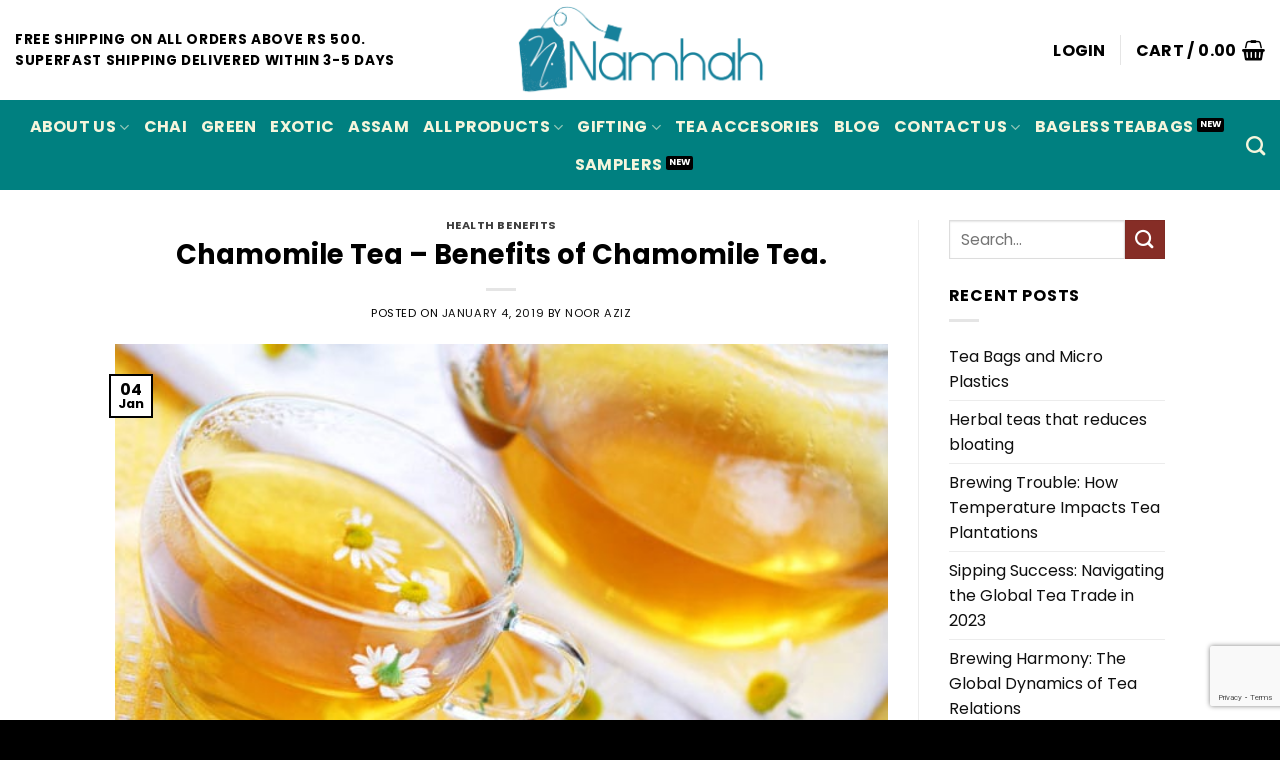

--- FILE ---
content_type: text/html; charset=UTF-8
request_url: https://namhah.com/2019/01/04/chamomile-tea-benefits-of-chamomile-tea/
body_size: 37013
content:
<!DOCTYPE html>
<html lang="en-US" class="loading-site no-js">
<head>
	<meta charset="UTF-8" />
	<link rel="profile" href="http://gmpg.org/xfn/11" />
	<link rel="pingback" href="https://namhah.com/xmlrpc.php" />

	<script>(function(html){html.className=html.className.replace(/\bno-js\b/,'js')})(document.documentElement)</script>
<title>Chamomile Tea &#8211; Benefits of Chamomile Tea. &#8211; Namhah</title>
<meta name='robots' content='max-image-preview:large' />
<meta name="viewport" content="width=device-width, initial-scale=1" /><link rel='dns-prefetch' href='//capi-automation.s3.us-east-2.amazonaws.com' />
<link rel='prefetch' href='https://namhah.com/wp-content/themes/flatsome/assets/js/flatsome.js?ver=e2eddd6c228105dac048' />
<link rel='prefetch' href='https://namhah.com/wp-content/themes/flatsome/assets/js/chunk.slider.js?ver=3.20.4' />
<link rel='prefetch' href='https://namhah.com/wp-content/themes/flatsome/assets/js/chunk.popups.js?ver=3.20.4' />
<link rel='prefetch' href='https://namhah.com/wp-content/themes/flatsome/assets/js/chunk.tooltips.js?ver=3.20.4' />
<link rel='prefetch' href='https://namhah.com/wp-content/themes/flatsome/assets/js/woocommerce.js?ver=1c9be63d628ff7c3ff4c' />
<link rel="alternate" type="application/rss+xml" title="Namhah &raquo; Feed" href="https://namhah.com/feed/" />
<link rel="alternate" type="application/rss+xml" title="Namhah &raquo; Comments Feed" href="https://namhah.com/comments/feed/" />
<link rel="alternate" title="oEmbed (JSON)" type="application/json+oembed" href="https://namhah.com/wp-json/oembed/1.0/embed?url=https%3A%2F%2Fnamhah.com%2F2019%2F01%2F04%2Fchamomile-tea-benefits-of-chamomile-tea%2F" />
<link rel="alternate" title="oEmbed (XML)" type="text/xml+oembed" href="https://namhah.com/wp-json/oembed/1.0/embed?url=https%3A%2F%2Fnamhah.com%2F2019%2F01%2F04%2Fchamomile-tea-benefits-of-chamomile-tea%2F&#038;format=xml" />
		<!-- This site uses the Google Analytics by MonsterInsights plugin v9.11.0 - Using Analytics tracking - https://www.monsterinsights.com/ -->
							<script src="//www.googletagmanager.com/gtag/js?id=G-BHP3TJDMP9"  data-cfasync="false" data-wpfc-render="false" type="text/javascript" async></script>
			<script data-cfasync="false" data-wpfc-render="false" type="text/javascript">
				var mi_version = '9.11.0';
				var mi_track_user = true;
				var mi_no_track_reason = '';
								var MonsterInsightsDefaultLocations = {"page_location":"https:\/\/namhah.com\/2019\/01\/04\/chamomile-tea-benefits-of-chamomile-tea\/"};
								if ( typeof MonsterInsightsPrivacyGuardFilter === 'function' ) {
					var MonsterInsightsLocations = (typeof MonsterInsightsExcludeQuery === 'object') ? MonsterInsightsPrivacyGuardFilter( MonsterInsightsExcludeQuery ) : MonsterInsightsPrivacyGuardFilter( MonsterInsightsDefaultLocations );
				} else {
					var MonsterInsightsLocations = (typeof MonsterInsightsExcludeQuery === 'object') ? MonsterInsightsExcludeQuery : MonsterInsightsDefaultLocations;
				}

								var disableStrs = [
										'ga-disable-G-BHP3TJDMP9',
									];

				/* Function to detect opted out users */
				function __gtagTrackerIsOptedOut() {
					for (var index = 0; index < disableStrs.length; index++) {
						if (document.cookie.indexOf(disableStrs[index] + '=true') > -1) {
							return true;
						}
					}

					return false;
				}

				/* Disable tracking if the opt-out cookie exists. */
				if (__gtagTrackerIsOptedOut()) {
					for (var index = 0; index < disableStrs.length; index++) {
						window[disableStrs[index]] = true;
					}
				}

				/* Opt-out function */
				function __gtagTrackerOptout() {
					for (var index = 0; index < disableStrs.length; index++) {
						document.cookie = disableStrs[index] + '=true; expires=Thu, 31 Dec 2099 23:59:59 UTC; path=/';
						window[disableStrs[index]] = true;
					}
				}

				if ('undefined' === typeof gaOptout) {
					function gaOptout() {
						__gtagTrackerOptout();
					}
				}
								window.dataLayer = window.dataLayer || [];

				window.MonsterInsightsDualTracker = {
					helpers: {},
					trackers: {},
				};
				if (mi_track_user) {
					function __gtagDataLayer() {
						dataLayer.push(arguments);
					}

					function __gtagTracker(type, name, parameters) {
						if (!parameters) {
							parameters = {};
						}

						if (parameters.send_to) {
							__gtagDataLayer.apply(null, arguments);
							return;
						}

						if (type === 'event') {
														parameters.send_to = monsterinsights_frontend.v4_id;
							var hookName = name;
							if (typeof parameters['event_category'] !== 'undefined') {
								hookName = parameters['event_category'] + ':' + name;
							}

							if (typeof MonsterInsightsDualTracker.trackers[hookName] !== 'undefined') {
								MonsterInsightsDualTracker.trackers[hookName](parameters);
							} else {
								__gtagDataLayer('event', name, parameters);
							}
							
						} else {
							__gtagDataLayer.apply(null, arguments);
						}
					}

					__gtagTracker('js', new Date());
					__gtagTracker('set', {
						'developer_id.dZGIzZG': true,
											});
					if ( MonsterInsightsLocations.page_location ) {
						__gtagTracker('set', MonsterInsightsLocations);
					}
										__gtagTracker('config', 'G-BHP3TJDMP9', {"forceSSL":"true"} );
										window.gtag = __gtagTracker;										(function () {
						/* https://developers.google.com/analytics/devguides/collection/analyticsjs/ */
						/* ga and __gaTracker compatibility shim. */
						var noopfn = function () {
							return null;
						};
						var newtracker = function () {
							return new Tracker();
						};
						var Tracker = function () {
							return null;
						};
						var p = Tracker.prototype;
						p.get = noopfn;
						p.set = noopfn;
						p.send = function () {
							var args = Array.prototype.slice.call(arguments);
							args.unshift('send');
							__gaTracker.apply(null, args);
						};
						var __gaTracker = function () {
							var len = arguments.length;
							if (len === 0) {
								return;
							}
							var f = arguments[len - 1];
							if (typeof f !== 'object' || f === null || typeof f.hitCallback !== 'function') {
								if ('send' === arguments[0]) {
									var hitConverted, hitObject = false, action;
									if ('event' === arguments[1]) {
										if ('undefined' !== typeof arguments[3]) {
											hitObject = {
												'eventAction': arguments[3],
												'eventCategory': arguments[2],
												'eventLabel': arguments[4],
												'value': arguments[5] ? arguments[5] : 1,
											}
										}
									}
									if ('pageview' === arguments[1]) {
										if ('undefined' !== typeof arguments[2]) {
											hitObject = {
												'eventAction': 'page_view',
												'page_path': arguments[2],
											}
										}
									}
									if (typeof arguments[2] === 'object') {
										hitObject = arguments[2];
									}
									if (typeof arguments[5] === 'object') {
										Object.assign(hitObject, arguments[5]);
									}
									if ('undefined' !== typeof arguments[1].hitType) {
										hitObject = arguments[1];
										if ('pageview' === hitObject.hitType) {
											hitObject.eventAction = 'page_view';
										}
									}
									if (hitObject) {
										action = 'timing' === arguments[1].hitType ? 'timing_complete' : hitObject.eventAction;
										hitConverted = mapArgs(hitObject);
										__gtagTracker('event', action, hitConverted);
									}
								}
								return;
							}

							function mapArgs(args) {
								var arg, hit = {};
								var gaMap = {
									'eventCategory': 'event_category',
									'eventAction': 'event_action',
									'eventLabel': 'event_label',
									'eventValue': 'event_value',
									'nonInteraction': 'non_interaction',
									'timingCategory': 'event_category',
									'timingVar': 'name',
									'timingValue': 'value',
									'timingLabel': 'event_label',
									'page': 'page_path',
									'location': 'page_location',
									'title': 'page_title',
									'referrer' : 'page_referrer',
								};
								for (arg in args) {
																		if (!(!args.hasOwnProperty(arg) || !gaMap.hasOwnProperty(arg))) {
										hit[gaMap[arg]] = args[arg];
									} else {
										hit[arg] = args[arg];
									}
								}
								return hit;
							}

							try {
								f.hitCallback();
							} catch (ex) {
							}
						};
						__gaTracker.create = newtracker;
						__gaTracker.getByName = newtracker;
						__gaTracker.getAll = function () {
							return [];
						};
						__gaTracker.remove = noopfn;
						__gaTracker.loaded = true;
						window['__gaTracker'] = __gaTracker;
					})();
									} else {
										console.log("");
					(function () {
						function __gtagTracker() {
							return null;
						}

						window['__gtagTracker'] = __gtagTracker;
						window['gtag'] = __gtagTracker;
					})();
									}
			</script>
							<!-- / Google Analytics by MonsterInsights -->
		<style id='wp-img-auto-sizes-contain-inline-css' type='text/css'>img:is([sizes=auto i],[sizes^="auto," i]){contain-intrinsic-size:3000px 1500px}</style>

<style id='wp-emoji-styles-inline-css' type='text/css'>img.wp-smiley,img.emoji{display:inline!important;border:none!important;box-shadow:none!important;height:1em!important;width:1em!important;margin:0 0.07em!important;vertical-align:-0.1em!important;background:none!important;padding:0!important}</style>
<style id='wp-block-library-inline-css' type='text/css'>:root{--wp-block-synced-color:#7a00df;--wp-block-synced-color--rgb:122,0,223;--wp-bound-block-color:var(--wp-block-synced-color);--wp-editor-canvas-background:#ddd;--wp-admin-theme-color:#007cba;--wp-admin-theme-color--rgb:0,124,186;--wp-admin-theme-color-darker-10:#006ba1;--wp-admin-theme-color-darker-10--rgb:0,107,160.5;--wp-admin-theme-color-darker-20:#005a87;--wp-admin-theme-color-darker-20--rgb:0,90,135;--wp-admin-border-width-focus:2px}@media (min-resolution:192dpi){:root{--wp-admin-border-width-focus:1.5px}}.wp-element-button{cursor:pointer}:root .has-very-light-gray-background-color{background-color:#eee}:root .has-very-dark-gray-background-color{background-color:#313131}:root .has-very-light-gray-color{color:#eee}:root .has-very-dark-gray-color{color:#313131}:root .has-vivid-green-cyan-to-vivid-cyan-blue-gradient-background{background:linear-gradient(135deg,#00d084,#0693e3)}:root .has-purple-crush-gradient-background{background:linear-gradient(135deg,#34e2e4,#4721fb 50%,#ab1dfe)}:root .has-hazy-dawn-gradient-background{background:linear-gradient(135deg,#faaca8,#dad0ec)}:root .has-subdued-olive-gradient-background{background:linear-gradient(135deg,#fafae1,#67a671)}:root .has-atomic-cream-gradient-background{background:linear-gradient(135deg,#fdd79a,#004a59)}:root .has-nightshade-gradient-background{background:linear-gradient(135deg,#330968,#31cdcf)}:root .has-midnight-gradient-background{background:linear-gradient(135deg,#020381,#2874fc)}:root{--wp--preset--font-size--normal:16px;--wp--preset--font-size--huge:42px}.has-regular-font-size{font-size:1em}.has-larger-font-size{font-size:2.625em}.has-normal-font-size{font-size:var(--wp--preset--font-size--normal)}.has-huge-font-size{font-size:var(--wp--preset--font-size--huge)}.has-text-align-center{text-align:center}.has-text-align-left{text-align:left}.has-text-align-right{text-align:right}.has-fit-text{white-space:nowrap!important}#end-resizable-editor-section{display:none}.aligncenter{clear:both}.items-justified-left{justify-content:flex-start}.items-justified-center{justify-content:center}.items-justified-right{justify-content:flex-end}.items-justified-space-between{justify-content:space-between}.screen-reader-text{border:0;clip-path:inset(50%);height:1px;margin:-1px;overflow:hidden;padding:0;position:absolute;width:1px;word-wrap:normal!important}.screen-reader-text:focus{background-color:#ddd;clip-path:none;color:#444;display:block;font-size:1em;height:auto;left:5px;line-height:normal;padding:15px 23px 14px;text-decoration:none;top:5px;width:auto;z-index:100000}html :where(.has-border-color){border-style:solid}html :where([style*=border-top-color]){border-top-style:solid}html :where([style*=border-right-color]){border-right-style:solid}html :where([style*=border-bottom-color]){border-bottom-style:solid}html :where([style*=border-left-color]){border-left-style:solid}html :where([style*=border-width]){border-style:solid}html :where([style*=border-top-width]){border-top-style:solid}html :where([style*=border-right-width]){border-right-style:solid}html :where([style*=border-bottom-width]){border-bottom-style:solid}html :where([style*=border-left-width]){border-left-style:solid}html :where(img[class*=wp-image-]){height:auto;max-width:100%}:where(figure){margin:0 0 1em}html :where(.is-position-sticky){--wp-admin--admin-bar--position-offset:var(--wp-admin--admin-bar--height,0px)}@media screen and (max-width:600px){html :where(.is-position-sticky){--wp-admin--admin-bar--position-offset:0px}}</style><link data-optimized="1" rel='stylesheet' id='wc-blocks-style-css' href='https://namhah.com/wp-content/litespeed/css/47366ea194213754d547732a6c00766f.css?ver=33974' type='text/css' media='all' />
<style id='global-styles-inline-css' type='text/css'>:root{--wp--preset--aspect-ratio--square:1;--wp--preset--aspect-ratio--4-3:4/3;--wp--preset--aspect-ratio--3-4:3/4;--wp--preset--aspect-ratio--3-2:3/2;--wp--preset--aspect-ratio--2-3:2/3;--wp--preset--aspect-ratio--16-9:16/9;--wp--preset--aspect-ratio--9-16:9/16;--wp--preset--color--black:#000000;--wp--preset--color--cyan-bluish-gray:#abb8c3;--wp--preset--color--white:#ffffff;--wp--preset--color--pale-pink:#f78da7;--wp--preset--color--vivid-red:#cf2e2e;--wp--preset--color--luminous-vivid-orange:#ff6900;--wp--preset--color--luminous-vivid-amber:#fcb900;--wp--preset--color--light-green-cyan:#7bdcb5;--wp--preset--color--vivid-green-cyan:#00d084;--wp--preset--color--pale-cyan-blue:#8ed1fc;--wp--preset--color--vivid-cyan-blue:#0693e3;--wp--preset--color--vivid-purple:#9b51e0;--wp--preset--color--primary:#000000;--wp--preset--color--secondary:#862d26;--wp--preset--color--success:#627D47;--wp--preset--color--alert:#b20000;--wp--preset--gradient--vivid-cyan-blue-to-vivid-purple:linear-gradient(135deg,rgb(6,147,227) 0%,rgb(155,81,224) 100%);--wp--preset--gradient--light-green-cyan-to-vivid-green-cyan:linear-gradient(135deg,rgb(122,220,180) 0%,rgb(0,208,130) 100%);--wp--preset--gradient--luminous-vivid-amber-to-luminous-vivid-orange:linear-gradient(135deg,rgb(252,185,0) 0%,rgb(255,105,0) 100%);--wp--preset--gradient--luminous-vivid-orange-to-vivid-red:linear-gradient(135deg,rgb(255,105,0) 0%,rgb(207,46,46) 100%);--wp--preset--gradient--very-light-gray-to-cyan-bluish-gray:linear-gradient(135deg,rgb(238,238,238) 0%,rgb(169,184,195) 100%);--wp--preset--gradient--cool-to-warm-spectrum:linear-gradient(135deg,rgb(74,234,220) 0%,rgb(151,120,209) 20%,rgb(207,42,186) 40%,rgb(238,44,130) 60%,rgb(251,105,98) 80%,rgb(254,248,76) 100%);--wp--preset--gradient--blush-light-purple:linear-gradient(135deg,rgb(255,206,236) 0%,rgb(152,150,240) 100%);--wp--preset--gradient--blush-bordeaux:linear-gradient(135deg,rgb(254,205,165) 0%,rgb(254,45,45) 50%,rgb(107,0,62) 100%);--wp--preset--gradient--luminous-dusk:linear-gradient(135deg,rgb(255,203,112) 0%,rgb(199,81,192) 50%,rgb(65,88,208) 100%);--wp--preset--gradient--pale-ocean:linear-gradient(135deg,rgb(255,245,203) 0%,rgb(182,227,212) 50%,rgb(51,167,181) 100%);--wp--preset--gradient--electric-grass:linear-gradient(135deg,rgb(202,248,128) 0%,rgb(113,206,126) 100%);--wp--preset--gradient--midnight:linear-gradient(135deg,rgb(2,3,129) 0%,rgb(40,116,252) 100%);--wp--preset--font-size--small:13px;--wp--preset--font-size--medium:20px;--wp--preset--font-size--large:36px;--wp--preset--font-size--x-large:42px;--wp--preset--spacing--20:0.44rem;--wp--preset--spacing--30:0.67rem;--wp--preset--spacing--40:1rem;--wp--preset--spacing--50:1.5rem;--wp--preset--spacing--60:2.25rem;--wp--preset--spacing--70:3.38rem;--wp--preset--spacing--80:5.06rem;--wp--preset--shadow--natural:6px 6px 9px rgba(0, 0, 0, 0.2);--wp--preset--shadow--deep:12px 12px 50px rgba(0, 0, 0, 0.4);--wp--preset--shadow--sharp:6px 6px 0px rgba(0, 0, 0, 0.2);--wp--preset--shadow--outlined:6px 6px 0px -3px rgb(255, 255, 255), 6px 6px rgb(0, 0, 0);--wp--preset--shadow--crisp:6px 6px 0px rgb(0, 0, 0)}:where(body){margin:0}.wp-site-blocks>.alignleft{float:left;margin-right:2em}.wp-site-blocks>.alignright{float:right;margin-left:2em}.wp-site-blocks>.aligncenter{justify-content:center;margin-left:auto;margin-right:auto}:where(.is-layout-flex){gap:.5em}:where(.is-layout-grid){gap:.5em}.is-layout-flow>.alignleft{float:left;margin-inline-start:0;margin-inline-end:2em}.is-layout-flow>.alignright{float:right;margin-inline-start:2em;margin-inline-end:0}.is-layout-flow>.aligncenter{margin-left:auto!important;margin-right:auto!important}.is-layout-constrained>.alignleft{float:left;margin-inline-start:0;margin-inline-end:2em}.is-layout-constrained>.alignright{float:right;margin-inline-start:2em;margin-inline-end:0}.is-layout-constrained>.aligncenter{margin-left:auto!important;margin-right:auto!important}.is-layout-constrained>:where(:not(.alignleft):not(.alignright):not(.alignfull)){margin-left:auto!important;margin-right:auto!important}body .is-layout-flex{display:flex}.is-layout-flex{flex-wrap:wrap;align-items:center}.is-layout-flex>:is(*,div){margin:0}body .is-layout-grid{display:grid}.is-layout-grid>:is(*,div){margin:0}body{padding-top:0;padding-right:0;padding-bottom:0;padding-left:0}a:where(:not(.wp-element-button)){text-decoration:none}:root :where(.wp-element-button,.wp-block-button__link){background-color:#32373c;border-width:0;color:#fff;font-family:inherit;font-size:inherit;font-style:inherit;font-weight:inherit;letter-spacing:inherit;line-height:inherit;padding-top:calc(0.667em + 2px);padding-right:calc(1.333em + 2px);padding-bottom:calc(0.667em + 2px);padding-left:calc(1.333em + 2px);text-decoration:none;text-transform:inherit}.has-black-color{color:var(--wp--preset--color--black)!important}.has-cyan-bluish-gray-color{color:var(--wp--preset--color--cyan-bluish-gray)!important}.has-white-color{color:var(--wp--preset--color--white)!important}.has-pale-pink-color{color:var(--wp--preset--color--pale-pink)!important}.has-vivid-red-color{color:var(--wp--preset--color--vivid-red)!important}.has-luminous-vivid-orange-color{color:var(--wp--preset--color--luminous-vivid-orange)!important}.has-luminous-vivid-amber-color{color:var(--wp--preset--color--luminous-vivid-amber)!important}.has-light-green-cyan-color{color:var(--wp--preset--color--light-green-cyan)!important}.has-vivid-green-cyan-color{color:var(--wp--preset--color--vivid-green-cyan)!important}.has-pale-cyan-blue-color{color:var(--wp--preset--color--pale-cyan-blue)!important}.has-vivid-cyan-blue-color{color:var(--wp--preset--color--vivid-cyan-blue)!important}.has-vivid-purple-color{color:var(--wp--preset--color--vivid-purple)!important}.has-primary-color{color:var(--wp--preset--color--primary)!important}.has-secondary-color{color:var(--wp--preset--color--secondary)!important}.has-success-color{color:var(--wp--preset--color--success)!important}.has-alert-color{color:var(--wp--preset--color--alert)!important}.has-black-background-color{background-color:var(--wp--preset--color--black)!important}.has-cyan-bluish-gray-background-color{background-color:var(--wp--preset--color--cyan-bluish-gray)!important}.has-white-background-color{background-color:var(--wp--preset--color--white)!important}.has-pale-pink-background-color{background-color:var(--wp--preset--color--pale-pink)!important}.has-vivid-red-background-color{background-color:var(--wp--preset--color--vivid-red)!important}.has-luminous-vivid-orange-background-color{background-color:var(--wp--preset--color--luminous-vivid-orange)!important}.has-luminous-vivid-amber-background-color{background-color:var(--wp--preset--color--luminous-vivid-amber)!important}.has-light-green-cyan-background-color{background-color:var(--wp--preset--color--light-green-cyan)!important}.has-vivid-green-cyan-background-color{background-color:var(--wp--preset--color--vivid-green-cyan)!important}.has-pale-cyan-blue-background-color{background-color:var(--wp--preset--color--pale-cyan-blue)!important}.has-vivid-cyan-blue-background-color{background-color:var(--wp--preset--color--vivid-cyan-blue)!important}.has-vivid-purple-background-color{background-color:var(--wp--preset--color--vivid-purple)!important}.has-primary-background-color{background-color:var(--wp--preset--color--primary)!important}.has-secondary-background-color{background-color:var(--wp--preset--color--secondary)!important}.has-success-background-color{background-color:var(--wp--preset--color--success)!important}.has-alert-background-color{background-color:var(--wp--preset--color--alert)!important}.has-black-border-color{border-color:var(--wp--preset--color--black)!important}.has-cyan-bluish-gray-border-color{border-color:var(--wp--preset--color--cyan-bluish-gray)!important}.has-white-border-color{border-color:var(--wp--preset--color--white)!important}.has-pale-pink-border-color{border-color:var(--wp--preset--color--pale-pink)!important}.has-vivid-red-border-color{border-color:var(--wp--preset--color--vivid-red)!important}.has-luminous-vivid-orange-border-color{border-color:var(--wp--preset--color--luminous-vivid-orange)!important}.has-luminous-vivid-amber-border-color{border-color:var(--wp--preset--color--luminous-vivid-amber)!important}.has-light-green-cyan-border-color{border-color:var(--wp--preset--color--light-green-cyan)!important}.has-vivid-green-cyan-border-color{border-color:var(--wp--preset--color--vivid-green-cyan)!important}.has-pale-cyan-blue-border-color{border-color:var(--wp--preset--color--pale-cyan-blue)!important}.has-vivid-cyan-blue-border-color{border-color:var(--wp--preset--color--vivid-cyan-blue)!important}.has-vivid-purple-border-color{border-color:var(--wp--preset--color--vivid-purple)!important}.has-primary-border-color{border-color:var(--wp--preset--color--primary)!important}.has-secondary-border-color{border-color:var(--wp--preset--color--secondary)!important}.has-success-border-color{border-color:var(--wp--preset--color--success)!important}.has-alert-border-color{border-color:var(--wp--preset--color--alert)!important}.has-vivid-cyan-blue-to-vivid-purple-gradient-background{background:var(--wp--preset--gradient--vivid-cyan-blue-to-vivid-purple)!important}.has-light-green-cyan-to-vivid-green-cyan-gradient-background{background:var(--wp--preset--gradient--light-green-cyan-to-vivid-green-cyan)!important}.has-luminous-vivid-amber-to-luminous-vivid-orange-gradient-background{background:var(--wp--preset--gradient--luminous-vivid-amber-to-luminous-vivid-orange)!important}.has-luminous-vivid-orange-to-vivid-red-gradient-background{background:var(--wp--preset--gradient--luminous-vivid-orange-to-vivid-red)!important}.has-very-light-gray-to-cyan-bluish-gray-gradient-background{background:var(--wp--preset--gradient--very-light-gray-to-cyan-bluish-gray)!important}.has-cool-to-warm-spectrum-gradient-background{background:var(--wp--preset--gradient--cool-to-warm-spectrum)!important}.has-blush-light-purple-gradient-background{background:var(--wp--preset--gradient--blush-light-purple)!important}.has-blush-bordeaux-gradient-background{background:var(--wp--preset--gradient--blush-bordeaux)!important}.has-luminous-dusk-gradient-background{background:var(--wp--preset--gradient--luminous-dusk)!important}.has-pale-ocean-gradient-background{background:var(--wp--preset--gradient--pale-ocean)!important}.has-electric-grass-gradient-background{background:var(--wp--preset--gradient--electric-grass)!important}.has-midnight-gradient-background{background:var(--wp--preset--gradient--midnight)!important}.has-small-font-size{font-size:var(--wp--preset--font-size--small)!important}.has-medium-font-size{font-size:var(--wp--preset--font-size--medium)!important}.has-large-font-size{font-size:var(--wp--preset--font-size--large)!important}.has-x-large-font-size{font-size:var(--wp--preset--font-size--x-large)!important}</style>

<link data-optimized="1" rel='stylesheet' id='contact-form-7-css' href='https://namhah.com/wp-content/litespeed/css/d769064db2b4585a2489202cb68556a1.css?ver=6ddc9' type='text/css' media='all' />
<link data-optimized="1" rel='stylesheet' id='tps-super-font-awesome-css-css' href='https://namhah.com/wp-content/litespeed/css/73a7e57d34c33a4bbdc9bbde4794a531.css?ver=cc16c' type='text/css' media='all' />
<link data-optimized="1" rel='stylesheet' id='tps-super-owl.carousel-css-css' href='https://namhah.com/wp-content/litespeed/css/a49fda6b91118d6222dd6fd8c77aeae8.css?ver=735c1' type='text/css' media='all' />
<link data-optimized="1" rel='stylesheet' id='tps-super-style-css-css' href='https://namhah.com/wp-content/litespeed/css/ccf09b8e0209c52e56d3e08b1dd01833.css?ver=b039f' type='text/css' media='all' />
<link data-optimized="1" rel='stylesheet' id='uaf_client_css-css' href='https://namhah.com/wp-content/litespeed/css/8548cd3dfe61faa26a521e9e01888f13.css?ver=0e8c0' type='text/css' media='all' />
<style id='woocommerce-inline-inline-css' type='text/css'>.woocommerce form .form-row .required{visibility:visible}</style>
<link data-optimized="1" rel='stylesheet' id='flatsome-main-css' href='https://namhah.com/wp-content/litespeed/css/aec8cceab956320f1bee6b44d115e6d0.css?ver=aa15a' type='text/css' media='all' />
<style id='flatsome-main-inline-css' type='text/css'>@font-face{font-family:"fl-icons";font-display:block;src:url(https://namhah.com/wp-content/themes/flatsome/assets/css/icons/fl-icons.eot?v=3.20.4);src:url(https://namhah.com/wp-content/themes/flatsome/assets/css/icons/fl-icons.eot#iefix?v=3.20.4) format("embedded-opentype"),url(https://namhah.com/wp-content/themes/flatsome/assets/css/icons/fl-icons.woff2?v=3.20.4) format("woff2"),url(https://namhah.com/wp-content/themes/flatsome/assets/css/icons/fl-icons.ttf?v=3.20.4) format("truetype"),url(https://namhah.com/wp-content/themes/flatsome/assets/css/icons/fl-icons.woff?v=3.20.4) format("woff"),url(https://namhah.com/wp-content/themes/flatsome/assets/css/icons/fl-icons.svg?v=3.20.4#fl-icons) format("svg")}</style>
<link data-optimized="1" rel='stylesheet' id='flatsome-shop-css' href='https://namhah.com/wp-content/litespeed/css/892d7b69f2f3e97c03f5e6a1060bc7f1.css?ver=a2f63' type='text/css' media='all' />
<link data-optimized="1" rel='stylesheet' id='flatsome-style-css' href='https://namhah.com/wp-content/litespeed/css/eec15070a91ca2b5f41ce3a7193aa4fb.css?ver=3ee78' type='text/css' media='all' />
<script type="text/javascript" src="https://namhah.com/wp-content/plugins/google-analytics-for-wordpress/assets/js/frontend-gtag.js?ver=9.11.0" id="monsterinsights-frontend-script-js" async="async" data-wp-strategy="async"></script>
<script data-cfasync="false" data-wpfc-render="false" type="text/javascript" id='monsterinsights-frontend-script-js-extra'>/* <![CDATA[ */
var monsterinsights_frontend = {"js_events_tracking":"true","download_extensions":"doc,pdf,ppt,zip,xls,docx,pptx,xlsx","inbound_paths":"[]","home_url":"https:\/\/namhah.com","hash_tracking":"false","v4_id":"G-BHP3TJDMP9"};/* ]]> */
</script>
<script data-optimized="1" type="text/javascript" src="https://namhah.com/wp-content/litespeed/js/c8c606148ce221edbbd9128d979c3c79.js?ver=8ad37" id="wp-hooks-js"></script>
<script type="text/javascript" src="https://namhah.com/wp-includes/js/jquery/jquery.min.js?ver=3.7.1" id="jquery-core-js"></script>
<script data-optimized="1" type="text/javascript" src="https://namhah.com/wp-content/litespeed/js/a89efe3b177961be1ca0777b34beb2f1.js?ver=ca523" id="jquery-migrate-js"></script>
<script data-optimized="1" type="text/javascript" src="https://namhah.com/wp-content/litespeed/js/1c60ab99bb2efbf89f5a7ea83ee91596.js?ver=07c87" id="wc-jquery-blockui-js" data-wp-strategy="defer"></script>
<script data-optimized="1" type="text/javascript" id="wc-add-to-cart-js-extra">var wc_add_to_cart_params={"ajax_url":"/wp-admin/admin-ajax.php","wc_ajax_url":"/?wc-ajax=%%endpoint%%","i18n_view_cart":"View cart","cart_url":"https://namhah.com/cart/","is_cart":"","cart_redirect_after_add":"no"}</script>
<script data-optimized="1" type="text/javascript" src="https://namhah.com/wp-content/litespeed/js/70a600ea1c048e62a763f5b780c0e0ea.js?ver=41043" id="wc-add-to-cart-js" defer="defer" data-wp-strategy="defer"></script>
<script data-optimized="1" type="text/javascript" src="https://namhah.com/wp-content/litespeed/js/dfac604fa364944132382938c273493c.js?ver=9ee95" id="wc-js-cookie-js" data-wp-strategy="defer"></script>
<script data-optimized="1" type="text/javascript" id="wpm-js-extra">var wpm={"ajax_url":"https://namhah.com/wp-admin/admin-ajax.php","root":"https://namhah.com/wp-json/","nonce_wp_rest":"4f42efb649","nonce_ajax":"81fa854535"}</script>
<script data-optimized="1" type="text/javascript" src="https://namhah.com/wp-content/litespeed/js/c435c40c18ea0c28bf2cefc17818e040.js?ver=f149c" id="wpm-js"></script>
<link rel="https://api.w.org/" href="https://namhah.com/wp-json/" /><link rel="alternate" title="JSON" type="application/json" href="https://namhah.com/wp-json/wp/v2/posts/2705" /><link rel="EditURI" type="application/rsd+xml" title="RSD" href="https://namhah.com/xmlrpc.php?rsd" />
<meta name="generator" content="WordPress 6.9" />
<meta name="generator" content="WooCommerce 10.4.3" />
<link rel="canonical" href="https://namhah.com/2019/01/04/chamomile-tea-benefits-of-chamomile-tea/" />
<link rel='shortlink' href='https://namhah.com/?p=2705' />
<!-- Google tag (gtag.js) -->
<script async src="https://www.googletagmanager.com/gtag/js?id=AW-865310519"></script>
<script>
  window.dataLayer = window.dataLayer || [];
  function gtag(){dataLayer.push(arguments);}
  gtag('js', new Date());

  gtag('config', 'AW-865310519');
</script>	<noscript><style>.woocommerce-product-gallery{ opacity: 1 !important; }</style></noscript>
	
<!-- START Pixel Manager for WooCommerce -->

		<script>window.wpmDataLayer=window.wpmDataLayer||{};window.wpmDataLayer=Object.assign(window.wpmDataLayer,{"cart":{},"cart_item_keys":{},"version":{"number":"1.54.1","pro":!1,"eligible_for_updates":!1,"distro":"fms","beta":!1,"show":!0},"pixels":{"google":{"linker":{"settings":null},"user_id":!1,"ads":{"conversion_ids":{"AW-865310519":"q6HcCJXugKIZELeuzpwD"},"dynamic_remarketing":{"status":!0,"id_type":"post_id","send_events_with_parent_ids":!0},"google_business_vertical":"retail","phone_conversion_number":"","phone_conversion_label":""},"tag_id":"AW-865310519","tag_id_suppressed":[],"tag_gateway":{"measurement_path":""},"tcf_support":!1,"consent_mode":{"is_active":!1,"wait_for_update":500,"ads_data_redaction":!1,"url_passthrough":!0}}},"shop":{"list_name":"Blog Post | Chamomile Tea - Benefits of Chamomile Tea.","list_id":"blog_post_chamomile-tea-benefits-of-chamomile-tea","page_type":"blog_post","currency":"INR","selectors":{"addToCart":[],"beginCheckout":[]},"order_duplication_prevention":!0,"view_item_list_trigger":{"test_mode":!1,"background_color":"green","opacity":0.5,"repeat":!0,"timeout":1000,"threshold":0.8},"variations_output":!0,"session_active":!1},"page":{"id":2705,"title":"Chamomile Tea &#8211; Benefits of Chamomile Tea.","type":"post","categories":[{"term_id":129,"name":"Health Benefits","slug":"health-benefits","term_group":0,"term_taxonomy_id":129,"taxonomy":"category","description":"","parent":0,"count":103,"filter":"raw","cat_ID":129,"category_count":103,"category_description":"","cat_name":"Health Benefits","category_nicename":"health-benefits","category_parent":0}],"parent":{"id":0,"title":"Chamomile Tea &#8211; Benefits of Chamomile Tea.","type":"post","categories":[{"term_id":129,"name":"Health Benefits","slug":"health-benefits","term_group":0,"term_taxonomy_id":129,"taxonomy":"category","description":"","parent":0,"count":103,"filter":"raw","cat_ID":129,"category_count":103,"category_description":"","cat_name":"Health Benefits","category_nicename":"health-benefits","category_parent":0}]}},"general":{"user_logged_in":!1,"scroll_tracking_thresholds":[],"page_id":2705,"exclude_domains":[],"server_2_server":{"active":!1,"user_agent_exclude_patterns":[],"ip_exclude_list":[],"pageview_event_s2s":{"is_active":!1,"pixels":[]}},"consent_management":{"explicit_consent":!1},"lazy_load_pmw":!1,"chunk_base_path":"https://namhah.com/wp-content/plugins/woocommerce-google-adwords-conversion-tracking-tag/js/public/free/","modules":{"load_deprecated_functions":!0}}})</script>

		
<!-- END Pixel Manager for WooCommerce -->
			<script data-optimized="1"  type="text/javascript">!function(f,b,e,v,n,t,s){if(f.fbq)return;n=f.fbq=function(){n.callMethod?n.callMethod.apply(n,arguments):n.queue.push(arguments)};if(!f._fbq)f._fbq=n;n.push=n;n.loaded=!0;n.version='2.0';n.queue=[];t=b.createElement(e);t.async=!0;t.src=v;s=b.getElementsByTagName(e)[0];s.parentNode.insertBefore(t,s)}(window,document,'script','https://connect.facebook.net/en_US/fbevents.js')</script>
			<!-- WooCommerce Facebook Integration Begin -->
			<script data-optimized="1"  type="text/javascript">fbq('init','173662144788972',{},{"agent":"woocommerce_0-10.4.3-3.5.15"});document.addEventListener('DOMContentLoaded',function(){document.body.insertAdjacentHTML('beforeend','<div class=\"wc-facebook-pixel-event-placeholder\"></div>')},!1)</script>
			<!-- WooCommerce Facebook Integration End -->
			<link rel="icon" href="https://namhah.com/wp-content/uploads/2018/05/cropped-logo_teabag-01-32x32.png" sizes="32x32" />
<link rel="icon" href="https://namhah.com/wp-content/uploads/2018/05/cropped-logo_teabag-01-192x192.png" sizes="192x192" />
<link rel="apple-touch-icon" href="https://namhah.com/wp-content/uploads/2018/05/cropped-logo_teabag-01-180x180.png" />
<meta name="msapplication-TileImage" content="https://namhah.com/wp-content/uploads/2018/05/cropped-logo_teabag-01-270x270.png" />
<style id="custom-css" type="text/css">:root{--primary-color:#000000;--fs-color-primary:#000000;--fs-color-secondary:#862d26;--fs-color-success:#627D47;--fs-color-alert:#b20000;--fs-color-base:#000000;--fs-experimental-link-color:#0f0f0f;--fs-experimental-link-color-hover:#862d26}.tooltipster-base{--tooltip-color:#fff;--tooltip-bg-color:#000}.off-canvas-right .mfp-content,.off-canvas-left .mfp-content{--drawer-width:300px}.off-canvas .mfp-content.off-canvas-cart{--drawer-width:360px}.sticky-add-to-cart--active,#wrapper,#main,#main.dark{background-color:#fff}.header-main{height:90px}#logo img{max-height:90px}#logo{width:250px}.header-bottom{min-height:10px}.header-top{min-height:30px}.transparent .header-main{height:90px}.transparent #logo img{max-height:90px}.has-transparent+.page-title:first-of-type,.has-transparent+#main>.page-title,.has-transparent+#main>div>.page-title,.has-transparent+#main .page-header-wrapper:first-of-type .page-title{padding-top:140px}.header.show-on-scroll,.stuck .header-main{height:70px!important}.stuck #logo img{max-height:70px!important}.header-bg-color{background-color:rgb(255 255 255 / .9)}.header-bottom{background-color:teal}.stuck .header-main .nav>li>a{line-height:50px}.header-bottom-nav>li>a{line-height:16px}@media (max-width:549px){.header-main{height:70px}#logo img{max-height:70px}}.nav-dropdown{font-size:100%}h1,h2,h3,h4,h5,h6,.heading-font{color:#000}body{font-size:100%}body{font-family:Poppins,sans-serif}body{font-weight:400;font-style:normal}.nav>li>a{font-family:Poppins,sans-serif}.mobile-sidebar-levels-2 .nav>li>ul>li>a{font-family:Poppins,sans-serif}.nav>li>a,.mobile-sidebar-levels-2 .nav>li>ul>li>a{font-weight:700;font-style:normal}h1,h2,h3,h4,h5,h6,.heading-font,.off-canvas-center .nav-sidebar.nav-vertical>li>a{font-family:Poppins,sans-serif}h1,h2,h3,h4,h5,h6,.heading-font,.banner h1,.banner h2{font-weight:700;font-style:normal}.alt-font{font-family:"Dancing Script",sans-serif}.alt-font{font-weight:400!important;font-style:normal!important}.header:not(.transparent) .header-bottom-nav.nav>li>a{color:beige}@media screen and (min-width:550px){.products .box-vertical .box-image{min-width:247px!important;width:247px!important}}.footer-2{background-color:#000}.absolute-footer,html{background-color:#000}.page-title-small+main .product-container>.row{padding-top:0}button[name='update_cart']{display:none}.nav-vertical-fly-out>li+li{border-top-width:1px;border-top-style:solid}.label-new.menu-item>a:after{content:"New"}.label-hot.menu-item>a:after{content:"Hot"}.label-sale.menu-item>a:after{content:"Sale"}.label-popular.menu-item>a:after{content:"Popular"}</style>		<style type="text/css" id="wp-custom-css">.blink{animation:blink 1s steps(1,end) infinite}@keyframes blink{0%{opacity:1}50%{opacity:0}100%{opacity:1}}#testimonial-slider-theme4 div.testimonial-theme4-pic-theme4{display:none}.dropdown-uppercase.nav-dropdown .nav-column>li>a,.nav-dropdown.dropdown-uppercase>li>a{text-transform:uppercase;font-size:.85em;color:#000;font-weight:700}@media screen and (min-width:850px){.large-6{max-width:100%}}@media (max-width:549px){.banner-layers{overflow:visible}.bannerfront .img .img-inner{position:relative;overflow:hidden;display:none}.bannerfront .text-box{width:100%!important;text-align:center}.footerfirst{text-align:center}.footersecond{text-align:center}}#mc_embed_signup input.email{display:inline-block}#mc_embed_signup input.button{display:inline-block}.star-rating span:before,.star-rating:before,.woocommerce-page .star-rating:before{color:#00b259}#order_comments_field{display:none}.nav-dropdown.nav-dropdown-bold>li.nav-dropdown-col,.nav-dropdown.nav-dropdown-simple>li.nav-dropdown-col{border-color:#111}.transparent #logo img{max-height:200px}.nav>li>a,.nav-dropdown>li>a,.nav-column>li>a,.nav-vertical-fly-out>li>a{color:#000;-webkit-transition:all .2s;-o-transition:all .2s;transition:all .2s}.nav-dropdown{color:#000;font-weight:650;text-transform:uppercase}div.testimonial-meta.pt-half{color:#000}.nav-vertical.nav-tabs>li.active>a,.scroll-to-bullets a.active,.nav-pagination>li>.current,.nav-pagination>li>span:hover,.nav-pagination>li>a:hover,.has-hover:hover .accordion-title.active,.featured-table,.is-outline:hover,.tagcloud a:hover,blockquote{border-color:#000;border-width:20px;background:#000;color:#fff}.searchform-wrapper form{margin-bottom:0;height:100px}.autocomplete-suggestion{background:#000;color:#fff}.button#place_order,.button.checkout,.checkout-button,.single_add_to_cart_button.button{background-color:#FF9900!important;color:#000}.nav-sidebar.nav-vertical>li+li{border-top:1px solid #fff0}#logo img{max-height:100px}.header-main{height:100px}.header-bottom{min-height:90px}@media (max-width:549px){.banner-layers{overflow:visible}.bannerfront .img .img-inner{position:relative;overflow:hidden;display:none}.bannerfront .text-box{width:100%!important;text-align:center}.footerfirst{text-align:center}.footersecond{text-align:center}}</style>
		<style id="kirki-inline-styles">@font-face{font-family:'Poppins';font-style:normal;font-weight:400;font-display:swap;src:url(https://namhah.com/wp-content/fonts/poppins/pxiEyp8kv8JHgFVrJJbecmNE.woff2) format('woff2');unicode-range:U+0900-097F,U+1CD0-1CF9,U+200C-200D,U+20A8,U+20B9,U+20F0,U+25CC,U+A830-A839,U+A8E0-A8FF,U+11B00-11B09}@font-face{font-family:'Poppins';font-style:normal;font-weight:400;font-display:swap;src:url(https://namhah.com/wp-content/fonts/poppins/pxiEyp8kv8JHgFVrJJnecmNE.woff2) format('woff2');unicode-range:U+0100-02BA,U+02BD-02C5,U+02C7-02CC,U+02CE-02D7,U+02DD-02FF,U+0304,U+0308,U+0329,U+1D00-1DBF,U+1E00-1E9F,U+1EF2-1EFF,U+2020,U+20A0-20AB,U+20AD-20C0,U+2113,U+2C60-2C7F,U+A720-A7FF}@font-face{font-family:'Poppins';font-style:normal;font-weight:400;font-display:swap;src:url(https://namhah.com/wp-content/fonts/poppins/pxiEyp8kv8JHgFVrJJfecg.woff2) format('woff2');unicode-range:U+0000-00FF,U+0131,U+0152-0153,U+02BB-02BC,U+02C6,U+02DA,U+02DC,U+0304,U+0308,U+0329,U+2000-206F,U+20AC,U+2122,U+2191,U+2193,U+2212,U+2215,U+FEFF,U+FFFD}@font-face{font-family:'Poppins';font-style:normal;font-weight:700;font-display:swap;src:url(https://namhah.com/wp-content/fonts/poppins/pxiByp8kv8JHgFVrLCz7Z11lFc-K.woff2) format('woff2');unicode-range:U+0900-097F,U+1CD0-1CF9,U+200C-200D,U+20A8,U+20B9,U+20F0,U+25CC,U+A830-A839,U+A8E0-A8FF,U+11B00-11B09}@font-face{font-family:'Poppins';font-style:normal;font-weight:700;font-display:swap;src:url(https://namhah.com/wp-content/fonts/poppins/pxiByp8kv8JHgFVrLCz7Z1JlFc-K.woff2) format('woff2');unicode-range:U+0100-02BA,U+02BD-02C5,U+02C7-02CC,U+02CE-02D7,U+02DD-02FF,U+0304,U+0308,U+0329,U+1D00-1DBF,U+1E00-1E9F,U+1EF2-1EFF,U+2020,U+20A0-20AB,U+20AD-20C0,U+2113,U+2C60-2C7F,U+A720-A7FF}@font-face{font-family:'Poppins';font-style:normal;font-weight:700;font-display:swap;src:url(https://namhah.com/wp-content/fonts/poppins/pxiByp8kv8JHgFVrLCz7Z1xlFQ.woff2) format('woff2');unicode-range:U+0000-00FF,U+0131,U+0152-0153,U+02BB-02BC,U+02C6,U+02DA,U+02DC,U+0304,U+0308,U+0329,U+2000-206F,U+20AC,U+2122,U+2191,U+2193,U+2212,U+2215,U+FEFF,U+FFFD}@font-face{font-family:'Dancing Script';font-style:normal;font-weight:400;font-display:swap;src:url(https://namhah.com/wp-content/fonts/dancing-script/If2cXTr6YS-zF4S-kcSWSVi_sxjsohD9F50Ruu7BMSo3Rep8ltA.woff2) format('woff2');unicode-range:U+0102-0103,U+0110-0111,U+0128-0129,U+0168-0169,U+01A0-01A1,U+01AF-01B0,U+0300-0301,U+0303-0304,U+0308-0309,U+0323,U+0329,U+1EA0-1EF9,U+20AB}@font-face{font-family:'Dancing Script';font-style:normal;font-weight:400;font-display:swap;src:url(https://namhah.com/wp-content/fonts/dancing-script/If2cXTr6YS-zF4S-kcSWSVi_sxjsohD9F50Ruu7BMSo3ROp8ltA.woff2) format('woff2');unicode-range:U+0100-02BA,U+02BD-02C5,U+02C7-02CC,U+02CE-02D7,U+02DD-02FF,U+0304,U+0308,U+0329,U+1D00-1DBF,U+1E00-1E9F,U+1EF2-1EFF,U+2020,U+20A0-20AB,U+20AD-20C0,U+2113,U+2C60-2C7F,U+A720-A7FF}@font-face{font-family:'Dancing Script';font-style:normal;font-weight:400;font-display:swap;src:url(https://namhah.com/wp-content/fonts/dancing-script/If2cXTr6YS-zF4S-kcSWSVi_sxjsohD9F50Ruu7BMSo3Sup8.woff2) format('woff2');unicode-range:U+0000-00FF,U+0131,U+0152-0153,U+02BB-02BC,U+02C6,U+02DA,U+02DC,U+0304,U+0308,U+0329,U+2000-206F,U+20AC,U+2122,U+2191,U+2193,U+2212,U+2215,U+FEFF,U+FFFD}</style><link data-optimized="1" rel='stylesheet' id='dashicons-css' href='https://namhah.com/wp-content/litespeed/css/d03d499d8ebe6657f35eb05be463b6fe.css?ver=05643' type='text/css' media='all' />
</head>

<body class="wp-singular post-template-default single single-post postid-2705 single-format-standard wp-theme-flatsome wp-child-theme-flatsome-child theme-flatsome woocommerce-no-js lightbox nav-dropdown-has-arrow nav-dropdown-has-shadow nav-dropdown-has-border">


<a class="skip-link screen-reader-text" href="#main">Skip to content</a>

<div id="wrapper">

	
	<header id="header" class="header header-full-width has-sticky sticky-jump">
		<div class="header-wrapper">
			<div id="masthead" class="header-main show-logo-center hide-for-sticky">
      <div class="header-inner flex-row container logo-center medium-logo-center" role="navigation">

          <!-- Logo -->
          <div id="logo" class="flex-col logo">
            
<!-- Header logo -->
<a href="https://namhah.com/" title="Namhah - Buy Original Tea, Assam, Darjeeling, Buy Online, Shop Online,Experience Tea,Tea Shop" rel="home">
		<img width="1020" height="372" src="https://namhah.com/wp-content/uploads/2023/06/logo-011Blue-1024x373.png" class="header_logo header-logo" alt="Namhah"/><img  width="1020" height="372" src="https://namhah.com/wp-content/uploads/2023/06/logo-011Blue-1024x373.png" class="header-logo-dark" alt="Namhah"/></a>
          </div>

          <!-- Mobile Left Elements -->
          <div class="flex-col show-for-medium flex-left">
            <ul class="mobile-nav nav nav-left ">
              <li class="nav-icon has-icon">
			<a href="#" class="is-small" data-open="#main-menu" data-pos="left" data-bg="main-menu-overlay" role="button" aria-label="Menu" aria-controls="main-menu" aria-expanded="false" aria-haspopup="dialog" data-flatsome-role-button>
			<i class="icon-menu" aria-hidden="true"></i>					</a>
	</li>
            </ul>
          </div>

          <!-- Left Elements -->
          <div class="flex-col hide-for-medium flex-left
            ">
            <ul class="header-nav header-nav-main nav nav-left  nav-size-large nav-uppercase" >
              <li class="html custom html_topbar_left"><strong class="uppercase"><span class="blink">Free Shipping on All orders above Rs 500.</strong></span> </br><strong class="uppercase">Superfast Shipping delivered within 3-5 days</strong>
</li>            </ul>
          </div>

          <!-- Right Elements -->
          <div class="flex-col hide-for-medium flex-right">
            <ul class="header-nav header-nav-main nav nav-right  nav-size-large nav-uppercase">
              
<li class="account-item has-icon">

	<a href="https://namhah.com/my-account/" class="nav-top-link nav-top-not-logged-in is-small" title="Login" role="button" data-open="#login-form-popup" aria-controls="login-form-popup" aria-expanded="false" aria-haspopup="dialog" data-flatsome-role-button>
					<span>
			Login			</span>
				</a>




</li>
<li class="header-divider"></li><li class="cart-item has-icon has-dropdown">

<a href="https://namhah.com/cart/" class="header-cart-link nav-top-link is-small" title="Cart" aria-label="View cart" aria-expanded="false" aria-haspopup="true" role="button" data-flatsome-role-button>

<span class="header-cart-title">
   Cart   /      <span class="cart-price"><span class="woocommerce-Price-amount amount"><bdi><span class="woocommerce-Price-currencySymbol">&#8377;</span>0.00</bdi></span></span>
  </span>

    <i class="icon-shopping-basket" aria-hidden="true" data-icon-label="0"></i>  </a>

 <ul class="nav-dropdown nav-dropdown-default">
    <li class="html widget_shopping_cart">
      <div class="widget_shopping_cart_content">
        

	<div class="ux-mini-cart-empty flex flex-row-col text-center pt pb">
				<div class="ux-mini-cart-empty-icon">
			<svg aria-hidden="true" xmlns="http://www.w3.org/2000/svg" viewBox="0 0 17 19" style="opacity:.1;height:80px;">
				<path d="M8.5 0C6.7 0 5.3 1.2 5.3 2.7v2H2.1c-.3 0-.6.3-.7.7L0 18.2c0 .4.2.8.6.8h15.7c.4 0 .7-.3.7-.7v-.1L15.6 5.4c0-.3-.3-.6-.7-.6h-3.2v-2c0-1.6-1.4-2.8-3.2-2.8zM6.7 2.7c0-.8.8-1.4 1.8-1.4s1.8.6 1.8 1.4v2H6.7v-2zm7.5 3.4 1.3 11.5h-14L2.8 6.1h2.5v1.4c0 .4.3.7.7.7.4 0 .7-.3.7-.7V6.1h3.5v1.4c0 .4.3.7.7.7s.7-.3.7-.7V6.1h2.6z" fill-rule="evenodd" clip-rule="evenodd" fill="currentColor"></path>
			</svg>
		</div>
				<p class="woocommerce-mini-cart__empty-message empty">No products in the cart.</p>
					<p class="return-to-shop">
				<a class="button primary wc-backward" href="https://namhah.com/our-teas/">
					Return to shop				</a>
			</p>
				</div>


      </div>
    </li>
     </ul>

</li>
            </ul>
          </div>

          <!-- Mobile Right Elements -->
          <div class="flex-col show-for-medium flex-right">
            <ul class="mobile-nav nav nav-right ">
              <li class="cart-item has-icon">


		<a href="https://namhah.com/cart/" class="header-cart-link nav-top-link is-small off-canvas-toggle" title="Cart" aria-label="View cart" aria-expanded="false" aria-haspopup="dialog" role="button" data-open="#cart-popup" data-class="off-canvas-cart" data-pos="right" aria-controls="cart-popup" data-flatsome-role-button>

  	<i class="icon-shopping-basket" aria-hidden="true" data-icon-label="0"></i>  </a>


  <!-- Cart Sidebar Popup -->
  <div id="cart-popup" class="mfp-hide">
  <div class="cart-popup-inner inner-padding cart-popup-inner--sticky">
      <div class="cart-popup-title text-center">
          <span class="heading-font uppercase">Cart</span>
          <div class="is-divider"></div>
      </div>
	  <div class="widget_shopping_cart">
		  <div class="widget_shopping_cart_content">
			  

	<div class="ux-mini-cart-empty flex flex-row-col text-center pt pb">
				<div class="ux-mini-cart-empty-icon">
			<svg aria-hidden="true" xmlns="http://www.w3.org/2000/svg" viewBox="0 0 17 19" style="opacity:.1;height:80px;">
				<path d="M8.5 0C6.7 0 5.3 1.2 5.3 2.7v2H2.1c-.3 0-.6.3-.7.7L0 18.2c0 .4.2.8.6.8h15.7c.4 0 .7-.3.7-.7v-.1L15.6 5.4c0-.3-.3-.6-.7-.6h-3.2v-2c0-1.6-1.4-2.8-3.2-2.8zM6.7 2.7c0-.8.8-1.4 1.8-1.4s1.8.6 1.8 1.4v2H6.7v-2zm7.5 3.4 1.3 11.5h-14L2.8 6.1h2.5v1.4c0 .4.3.7.7.7.4 0 .7-.3.7-.7V6.1h3.5v1.4c0 .4.3.7.7.7s.7-.3.7-.7V6.1h2.6z" fill-rule="evenodd" clip-rule="evenodd" fill="currentColor"></path>
			</svg>
		</div>
				<p class="woocommerce-mini-cart__empty-message empty">No products in the cart.</p>
					<p class="return-to-shop">
				<a class="button primary wc-backward" href="https://namhah.com/our-teas/">
					Return to shop				</a>
			</p>
				</div>


		  </div>
	  </div>
               </div>
  </div>

</li>
            </ul>
          </div>

      </div>

      </div>
<div id="wide-nav" class="header-bottom wide-nav flex-has-center hide-for-medium">
    <div class="flex-row container">

                        <div class="flex-col hide-for-medium flex-left">
                <ul class="nav header-nav header-bottom-nav nav-left  nav-size-large nav-uppercase">
                                    </ul>
            </div>
            
                        <div class="flex-col hide-for-medium flex-center">
                <ul class="nav header-nav header-bottom-nav nav-center  nav-size-large nav-uppercase">
                    <li id="menu-item-6520" class="menu-item menu-item-type-post_type menu-item-object-page menu-item-has-children menu-item-6520 menu-item-design-default has-dropdown"><a href="https://namhah.com/about-us/" class="nav-top-link" aria-expanded="false" aria-haspopup="menu">About Us<i class="icon-angle-down" aria-hidden="true"></i></a>
<ul class="sub-menu nav-dropdown nav-dropdown-default">
	<li id="menu-item-6745" class="menu-item menu-item-type-custom menu-item-object-custom menu-item-has-children menu-item-6745 nav-dropdown-col"><a href="https://namhah.com/about-us/">About Namhah</a>
	<ul class="sub-menu nav-column nav-dropdown-default">
		<li id="menu-item-6748" class="menu-item menu-item-type-post_type menu-item-object-page menu-item-6748"><a href="https://namhah.com/our-story/">Our Story</a></li>
		<li id="menu-item-6747" class="menu-item menu-item-type-post_type menu-item-object-page menu-item-6747"><a href="https://namhah.com/our-philosophy/">Our Philosophy</a></li>
		<li id="menu-item-6746" class="menu-item menu-item-type-post_type menu-item-object-page menu-item-6746"><a href="https://namhah.com/customer-reviews/">Customer Reviews</a></li>
		<li id="menu-item-8856" class="menu-item menu-item-type-post_type menu-item-object-page menu-item-8856"><a href="https://namhah.com/our-retail-outlet/">Our Retail Outlet</a></li>
	</ul>
</li>
	<li id="menu-item-6749" class="menu-item menu-item-type-custom menu-item-object-custom menu-item-has-children menu-item-6749 nav-dropdown-col"><a href="#">Tea Garden</a>
	<ul class="sub-menu nav-column nav-dropdown-default">
		<li id="menu-item-6751" class="menu-item menu-item-type-custom menu-item-object-custom menu-item-6751"><a href="https://namhah.com/product/organic-ctc-tea/">ABALI (ORGANIC)</a></li>
		<li id="menu-item-6752" class="menu-item menu-item-type-custom menu-item-object-custom menu-item-6752"><a href="https://namhah.com/product-category/donyi-polo/">DONYI POLO</a></li>
		<li id="menu-item-6750" class="menu-item menu-item-type-custom menu-item-object-custom menu-item-6750"><a href="#">HALMARI</a></li>
		<li id="menu-item-6753" class="menu-item menu-item-type-custom menu-item-object-custom menu-item-6753"><a href="#">JOGIPATHAR</a></li>
		<li id="menu-item-6755" class="menu-item menu-item-type-custom menu-item-object-custom menu-item-6755"><a href="#">MOULING (ORGANIC)</a></li>
		<li id="menu-item-6754" class="menu-item menu-item-type-custom menu-item-object-custom menu-item-6754"><a href="#">JUNGPANA</a></li>
	</ul>
</li>
</ul>
</li>
<li id="menu-item-7414" class="menu-item menu-item-type-custom menu-item-object-custom menu-item-7414 menu-item-design-default"><a href="https://namhah.com/product-category/ctc/" class="nav-top-link">CHAI</a></li>
<li id="menu-item-7415" class="menu-item menu-item-type-custom menu-item-object-custom menu-item-7415 menu-item-design-default"><a href="https://namhah.com/product-category/green-tea/" class="nav-top-link">GREEN</a></li>
<li id="menu-item-7416" class="menu-item menu-item-type-custom menu-item-object-custom menu-item-7416 menu-item-design-default"><a href="https://namhah.com/product-category/speciality-tea/" class="nav-top-link">EXOTIC</a></li>
<li id="menu-item-7417" class="menu-item menu-item-type-custom menu-item-object-custom menu-item-7417 menu-item-design-default"><a href="https://namhah.com/product-category/assam/" class="nav-top-link">ASSAM</a></li>
<li id="menu-item-6525" class="menu-item menu-item-type-custom menu-item-object-custom menu-item-has-children menu-item-6525 menu-item-design-default has-dropdown"><a href="#" class="nav-top-link" aria-expanded="false" aria-haspopup="menu">All Products<i class="icon-angle-down" aria-hidden="true"></i></a>
<ul class="sub-menu nav-dropdown nav-dropdown-default">
	<li id="menu-item-7424" class="menu-item menu-item-type-custom menu-item-object-custom menu-item-7424"><a href="https://namhah.com/product-category/ctc/">Assam Chai</a></li>
	<li id="menu-item-7418" class="menu-item menu-item-type-custom menu-item-object-custom menu-item-7418"><a href="https://namhah.com/product-category/black-tea/">Black Tea</a></li>
	<li id="menu-item-7419" class="menu-item menu-item-type-custom menu-item-object-custom menu-item-7419"><a href="https://namhah.com/product-category/green-tea/">Green Tea</a></li>
	<li id="menu-item-7420" class="menu-item menu-item-type-custom menu-item-object-custom menu-item-7420"><a href="https://namhah.com/product-category/speciality-tea/">Exotic Tea</a></li>
	<li id="menu-item-7421" class="menu-item menu-item-type-custom menu-item-object-custom menu-item-7421"><a href="https://namhah.com/product-category/natural-blends/">Flavoured Tea</a></li>
	<li id="menu-item-7422" class="menu-item menu-item-type-custom menu-item-object-custom menu-item-7422"><a href="https://namhah.com/product-category/health-and-wellness/">Wellness Tea</a></li>
	<li id="menu-item-7423" class="menu-item menu-item-type-custom menu-item-object-custom menu-item-7423"><a href="https://namhah.com/product-category/artisanal-tea/">Artisanal Handmade Tea</a></li>
</ul>
</li>
<li id="menu-item-6522" class="menu-item menu-item-type-custom menu-item-object-custom menu-item-has-children menu-item-6522 menu-item-design-default has-dropdown"><a href="https://namhah.com/product-category/gift-box/" class="nav-top-link" aria-expanded="false" aria-haspopup="menu">Gifting<i class="icon-angle-down" aria-hidden="true"></i></a>
<ul class="sub-menu nav-dropdown nav-dropdown-default">
	<li id="menu-item-7115" class="menu-item menu-item-type-custom menu-item-object-custom menu-item-7115"><a href="https://namhah.com/product-category/gift-box/">Gift Boxes</a></li>
	<li id="menu-item-6521" class="menu-item menu-item-type-post_type menu-item-object-page menu-item-6521"><a href="https://namhah.com/corporate-gifting/">Corporate Gifting</a></li>
</ul>
</li>
<li id="menu-item-7127" class="menu-item menu-item-type-custom menu-item-object-custom menu-item-7127 menu-item-design-default"><a href="https://namhah.com/product-category/accessories/" class="nav-top-link">Tea Accesories</a></li>
<li id="menu-item-6523" class="menu-item menu-item-type-post_type menu-item-object-page current_page_parent menu-item-6523 menu-item-design-default"><a href="https://namhah.com/blog/" class="nav-top-link">Blog</a></li>
<li id="menu-item-6524" class="menu-item menu-item-type-post_type menu-item-object-page menu-item-has-children menu-item-6524 menu-item-design-default has-dropdown"><a href="https://namhah.com/contact-us/" class="nav-top-link" aria-expanded="false" aria-haspopup="menu">Contact Us<i class="icon-angle-down" aria-hidden="true"></i></a>
<ul class="sub-menu nav-dropdown nav-dropdown-default">
	<li id="menu-item-6756" class="menu-item menu-item-type-post_type menu-item-object-page menu-item-6756"><a href="https://namhah.com/contact-us/">Contact Us</a></li>
	<li id="menu-item-6757" class="menu-item menu-item-type-post_type menu-item-object-page menu-item-6757"><a href="https://namhah.com/sell-with-us/">Sell With Us</a></li>
</ul>
</li>
<li id="menu-item-6865" class="label-new menu-item menu-item-type-custom menu-item-object-custom menu-item-6865 menu-item-design-default"><a href="https://namhah.com/product/namhah-green-tea-bagless-teabag-10pcs/" class="nav-top-link">Bagless Teabags</a></li>
<li id="menu-item-6875" class="label-new menu-item menu-item-type-custom menu-item-object-custom menu-item-6875 menu-item-design-default"><a href="https://namhah.com/product-category/taster-packs/" class="nav-top-link">Samplers</a></li>
                </ul>
            </div>
            
                        <div class="flex-col hide-for-medium flex-right flex-grow">
              <ul class="nav header-nav header-bottom-nav nav-right  nav-size-large nav-uppercase">
                   <li class="header-search header-search-dropdown has-icon has-dropdown menu-item-has-children">
		<a href="#" aria-label="Search" aria-haspopup="true" aria-expanded="false" aria-controls="ux-search-dropdown" class="nav-top-link is-small"><i class="icon-search" aria-hidden="true"></i></a>
		<ul id="ux-search-dropdown" class="nav-dropdown nav-dropdown-default">
	 	<li class="header-search-form search-form html relative has-icon">
	<div class="header-search-form-wrapper">
		<div class="searchform-wrapper ux-search-box relative is-normal"><form role="search" method="get" class="searchform" action="https://namhah.com/">
	<div class="flex-row relative">
						<div class="flex-col flex-grow">
			<label class="screen-reader-text" for="woocommerce-product-search-field-0">Search for:</label>
			<input type="search" id="woocommerce-product-search-field-0" class="search-field mb-0" placeholder="Search&hellip;" value="" name="s" />
			<input type="hidden" name="post_type" value="product" />
					</div>
		<div class="flex-col">
			<button type="submit" value="Search" class="ux-search-submit submit-button secondary button  icon mb-0" aria-label="Submit">
				<i class="icon-search" aria-hidden="true"></i>			</button>
		</div>
	</div>
	<div class="live-search-results text-left z-top"></div>
</form>
</div>	</div>
</li>
	</ul>
</li>
              </ul>
            </div>
            
            
    </div>
</div>

<div class="header-bg-container fill"><div class="header-bg-image fill"></div><div class="header-bg-color fill"></div></div>		</div>
	</header>

	
	<main id="main" class="">

<div id="content" class="blog-wrapper blog-single page-wrapper">
	

<div class="row row-large row-divided ">

	<div class="large-9 col">
		


<article id="post-2705" class="post-2705 post type-post status-publish format-standard has-post-thumbnail hentry category-health-benefits">
	<div class="article-inner ">
		<header class="entry-header">
	<div class="entry-header-text entry-header-text-top text-center">
		<h6 class="entry-category is-xsmall"><a href="https://namhah.com/category/health-benefits/" rel="category tag">Health Benefits</a></h6><h1 class="entry-title">Chamomile Tea &#8211; Benefits of Chamomile Tea.</h1><div class="entry-divider is-divider small"></div>
	<div class="entry-meta uppercase is-xsmall">
		<span class="posted-on">Posted on <a href="https://namhah.com/2019/01/04/chamomile-tea-benefits-of-chamomile-tea/" rel="bookmark"><time class="entry-date published" datetime="2019-01-04T11:26:34+05:30">January 4, 2019</time><time class="updated" datetime="2019-01-04T11:34:13+05:30">January 4, 2019</time></a></span> <span class="byline">by <span class="meta-author vcard"><a class="url fn n" href="https://namhah.com/author/noor/">Noor aziz</a></span></span>	</div>
	</div>
						<div class="entry-image relative">
				<a href="https://namhah.com/2019/01/04/chamomile-tea-benefits-of-chamomile-tea/">
    <img width="620" height="350" src="https://namhah.com/wp-content/uploads/2019/01/chamomile-tea-62.jpg" class="attachment-large size-large wp-post-image" alt="Chamomile Tea Photo" decoding="async" fetchpriority="high" srcset="https://namhah.com/wp-content/uploads/2019/01/chamomile-tea-62.jpg 620w, https://namhah.com/wp-content/uploads/2019/01/chamomile-tea-62-300x169.jpg 300w, https://namhah.com/wp-content/uploads/2019/01/chamomile-tea-62-510x288.jpg 510w" sizes="(max-width: 620px) 100vw, 620px" /></a>
				<div class="badge absolute top post-date badge-outline">
	<div class="badge-inner">
		<span class="post-date-day">04</span><br>
		<span class="post-date-month is-small">Jan</span>
	</div>
</div>
			</div>
			</header>
		<div class="entry-content single-page">

	<p style="text-align: center"><strong>Chamomile Tea</strong></p>
<p>Chamomile tea is a medicinal beverage made from the fragrant leaves of chamomile plant. It is prepared from dried flowers and it brings calmness.</p>
<p>Chamomile is also referred as<em> Bhabune ka phal</em> in Hindi. Chamomile tea is a popular beverage across the word.</p>
<p>It has both health and skin benefits which is very rare. <strong>Here we list down 8 amazing benefits of Chamomile tea</strong> .</p>
<ul>
<li><strong>Boosts immunity</strong>&#8211; Many studies have shown that chamomile tea will not only help in reducing illness but more importantly act as a preventive measure.</li>
<li><strong>Natural Cleanser</strong>&#8211; Chamomile tea has amazing healing, antioxidant, cleansing, and moisturizing properties and is considered an effective remedy for skincare.</li>
<li><strong>Treats Insomnia</strong>&#8211; It relaxes nerves and soothes the nervous system thus helping in promoting sleep.</li>
<li><strong>Increases the Healing process</strong>&#8211; It accelerates the healing of minor wounds as it has great healing properties.</li>
<li><strong>Relieves skin irritation</strong>&#8211; Chamomile tea is found to be very effective in soothing skin irritation as it is infused with antioxidants.</li>
<li><strong>Treats cold</strong>&#8211; Chamomile tea is really great in curing cold. A cup of chamomile tea is an amazing solution for regular cold.</li>
<li><strong>Prevents Dandruff</strong>&#8211; Chamomile tea is an effective measure for prevention of dandruff.</li>
<li><strong>Soothes ulcer pain</strong>&#8211; Regular consumption of chamomile tea can be very beneficial in soothing ulcer pain.</li>
</ul>
<p>&nbsp;</p>
	
  
    <div class="row large-columns-2 medium-columns- small-columns- row-small slider row-slider slider-nav-reveal slider-nav-push"  data-flickity-options='{&quot;imagesLoaded&quot;: true, &quot;groupCells&quot;: &quot;100%&quot;, &quot;dragThreshold&quot; : 5, &quot;cellAlign&quot;: &quot;left&quot;,&quot;wrapAround&quot;: true,&quot;prevNextButtons&quot;: true,&quot;percentPosition&quot;: true,&quot;pageDots&quot;: false, &quot;rightToLeft&quot;: false, &quot;autoPlay&quot; : false}' >

  
	     <div class="product-small col has-hover product type-product post-2205 status-publish first instock product_cat-natural-blends product_tag-chamomile product_tag-chamomile-tea product_tag-tea has-post-thumbnail taxable shipping-taxable purchasable product-type-simple">
	<div class="col-inner">
	
<div class="badge-container absolute left top z-1">

</div>
	<div class="product-small box ">
		<div class="box-image">
			<div class="image-fade_in_back">
				<a href="https://namhah.com/product/rose-chamomile-tea-tin-box-100gms/">
					<img decoding="async" width="247" height="247" src="https://namhah.com/wp-content/uploads/2018/07/1544771426441-247x247.jpg" class="attachment-woocommerce_thumbnail size-woocommerce_thumbnail" alt="Namhah Rose Chamomile Tea" srcset="https://namhah.com/wp-content/uploads/2018/07/1544771426441-247x247.jpg 247w, https://namhah.com/wp-content/uploads/2018/07/1544771426441-150x150.jpg 150w, https://namhah.com/wp-content/uploads/2018/07/1544771426441-300x300.jpg 300w, https://namhah.com/wp-content/uploads/2018/07/1544771426441-768x768.jpg 768w, https://namhah.com/wp-content/uploads/2018/07/1544771426441-1024x1024.jpg 1024w, https://namhah.com/wp-content/uploads/2018/07/1544771426441-510x510.jpg 510w, https://namhah.com/wp-content/uploads/2018/07/1544771426441-100x100.jpg 100w, https://namhah.com/wp-content/uploads/2018/07/1544771426441.jpg 1100w" sizes="(max-width: 247px) 100vw, 247px" /><img decoding="async" width="247" height="247" src="https://namhah.com/wp-content/uploads/2018/07/1544771522072-247x247.jpg" class="show-on-hover absolute fill hide-for-small back-image" alt="Namhah Rose Chamomile Tea" aria-hidden="true" srcset="https://namhah.com/wp-content/uploads/2018/07/1544771522072-247x247.jpg 247w, https://namhah.com/wp-content/uploads/2018/07/1544771522072-150x150.jpg 150w, https://namhah.com/wp-content/uploads/2018/07/1544771522072-300x300.jpg 300w, https://namhah.com/wp-content/uploads/2018/07/1544771522072-768x768.jpg 768w, https://namhah.com/wp-content/uploads/2018/07/1544771522072-1024x1024.jpg 1024w, https://namhah.com/wp-content/uploads/2018/07/1544771522072-510x510.jpg 510w, https://namhah.com/wp-content/uploads/2018/07/1544771522072-100x100.jpg 100w, https://namhah.com/wp-content/uploads/2018/07/1544771522072.jpg 1100w" sizes="(max-width: 247px) 100vw, 247px" />				</a>
			</div>
			<div class="image-tools is-small top right show-on-hover">
							</div>
			<div class="image-tools is-small hide-for-small bottom left show-on-hover">
							</div>
			<div class="image-tools grid-tools text-center hide-for-small bottom hover-slide-in show-on-hover">
				<a href="#quick-view" class="quick-view" role="button" data-prod="2205" aria-haspopup="dialog" aria-expanded="false" data-flatsome-role-button>Quick View</a>			</div>
					</div>

		<div class="box-text box-text-products text-center grid-style-2">
			<div class="title-wrapper">		<p class="category uppercase is-smaller no-text-overflow product-cat op-8">
			Natural Blends		</p>
	<p class="name product-title woocommerce-loop-product__title"><a href="https://namhah.com/product/rose-chamomile-tea-tin-box-100gms/" class="woocommerce-LoopProduct-link woocommerce-loop-product__link">Rose Chamomile Tea Tin Box (100gms)</a></p></div><div class="price-wrapper">
	<span class="price"><span class="woocommerce-Price-amount amount"><bdi><span class="woocommerce-Price-currencySymbol">&#8377;</span>449.00</bdi></span></span>
</div><div class="add-to-cart-button"><a href="/2019/01/04/chamomile-tea-benefits-of-chamomile-tea/?add-to-cart=2205" aria-describedby="woocommerce_loop_add_to_cart_link_describedby_2205" data-quantity="1" class="primary is-small mb-0 button product_type_simple add_to_cart_button ajax_add_to_cart is-outline" data-product_id="2205" data-product_sku="RCTIN" aria-label="Add to cart: &ldquo;Rose Chamomile Tea Tin Box (100gms)&rdquo;" rel="nofollow" data-success_message="&ldquo;Rose Chamomile Tea Tin Box (100gms)&rdquo; has been added to your cart" role="button">Add to cart</a></div>	<span id="woocommerce_loop_add_to_cart_link_describedby_2205" class="screen-reader-text">
			</span>
		</div>
	</div>
				<input type="hidden" class="wpmProductId" data-id="2205">
					<script>(window.wpmDataLayer=window.wpmDataLayer||{}).products=window.wpmDataLayer.products||{};window.wpmDataLayer.products[2205]={"id":"2205","sku":"RCTIN","price":449,"brand":"","quantity":1,"dyn_r_ids":{"post_id":"2205","sku":"RCTIN","gpf":"woocommerce_gpf_2205","gla":"gla_2205"},"is_variable":!1,"type":"simple","name":"Rose Chamomile Tea Tin Box (100gms)","category":["Natural Blends"],"is_variation":!1};window.pmw_product_position=window.pmw_product_position||1;window.wpmDataLayer.products[2205].position=window.pmw_product_position++</script>
			</div>
</div><div class="product-small col has-hover product type-product post-2383 status-publish instock product_cat-darjeeling product_cat-health-and-wellness product_cat-white-tea has-post-thumbnail sale taxable shipping-taxable purchasable product-type-simple">
	<div class="col-inner">
	
<div class="badge-container absolute left top z-1">
<div class="callout badge badge-circle"><div class="badge-inner secondary on-sale"><span class="onsale">Sale!</span></div></div>
</div>
	<div class="product-small box ">
		<div class="box-image">
			<div class="image-fade_in_back">
				<a href="https://namhah.com/product/darjeeling-silver-needles-50gms/">
					<img loading="lazy" decoding="async" width="247" height="247" src="https://namhah.com/wp-content/uploads/2018/09/Darjeeling-Silver-Needles-247x247.jpg" class="attachment-woocommerce_thumbnail size-woocommerce_thumbnail" alt="Darjeeling Silver needles" srcset="https://namhah.com/wp-content/uploads/2018/09/Darjeeling-Silver-Needles-247x247.jpg 247w, https://namhah.com/wp-content/uploads/2018/09/Darjeeling-Silver-Needles-150x150.jpg 150w, https://namhah.com/wp-content/uploads/2018/09/Darjeeling-Silver-Needles-300x300.jpg 300w, https://namhah.com/wp-content/uploads/2018/09/Darjeeling-Silver-Needles-100x100.jpg 100w, https://namhah.com/wp-content/uploads/2018/09/Darjeeling-Silver-Needles.jpg 480w" sizes="auto, (max-width: 247px) 100vw, 247px" /><img loading="lazy" decoding="async" width="247" height="247" src="https://namhah.com/wp-content/uploads/2018/09/DarjeelingSilverneed-247x247.jpg" class="show-on-hover absolute fill hide-for-small back-image" alt="Darjeeling Silver needles" aria-hidden="true" srcset="https://namhah.com/wp-content/uploads/2018/09/DarjeelingSilverneed-247x247.jpg 247w, https://namhah.com/wp-content/uploads/2018/09/DarjeelingSilverneed-150x150.jpg 150w, https://namhah.com/wp-content/uploads/2018/09/DarjeelingSilverneed-300x300.jpg 300w, https://namhah.com/wp-content/uploads/2018/09/DarjeelingSilverneed-100x100.jpg 100w, https://namhah.com/wp-content/uploads/2018/09/DarjeelingSilverneed.jpg 480w" sizes="auto, (max-width: 247px) 100vw, 247px" />				</a>
			</div>
			<div class="image-tools is-small top right show-on-hover">
							</div>
			<div class="image-tools is-small hide-for-small bottom left show-on-hover">
							</div>
			<div class="image-tools grid-tools text-center hide-for-small bottom hover-slide-in show-on-hover">
				<a href="#quick-view" class="quick-view" role="button" data-prod="2383" aria-haspopup="dialog" aria-expanded="false" data-flatsome-role-button>Quick View</a>			</div>
					</div>

		<div class="box-text box-text-products text-center grid-style-2">
			<div class="title-wrapper">		<p class="category uppercase is-smaller no-text-overflow product-cat op-8">
			Darjeeling		</p>
	<p class="name product-title woocommerce-loop-product__title"><a href="https://namhah.com/product/darjeeling-silver-needles-50gms/" class="woocommerce-LoopProduct-link woocommerce-loop-product__link">Darjeeling Silver Needles (50gms)</a></p></div><div class="price-wrapper">
	<span class="price"><del aria-hidden="true"><span class="woocommerce-Price-amount amount"><bdi><span class="woocommerce-Price-currencySymbol">&#8377;</span>1,200.00</bdi></span></del> <span class="screen-reader-text">Original price was: &#8377;1,200.00.</span><ins aria-hidden="true"><span class="woocommerce-Price-amount amount"><bdi><span class="woocommerce-Price-currencySymbol">&#8377;</span>1,000.00</bdi></span></ins><span class="screen-reader-text">Current price is: &#8377;1,000.00.</span></span>
</div><div class="add-to-cart-button"><a href="/2019/01/04/chamomile-tea-benefits-of-chamomile-tea/?add-to-cart=2383" aria-describedby="woocommerce_loop_add_to_cart_link_describedby_2383" data-quantity="1" class="primary is-small mb-0 button product_type_simple add_to_cart_button ajax_add_to_cart is-outline" data-product_id="2383" data-product_sku="DARSILNEED" aria-label="Add to cart: &ldquo;Darjeeling Silver Needles (50gms)&rdquo;" rel="nofollow" data-success_message="&ldquo;Darjeeling Silver Needles (50gms)&rdquo; has been added to your cart" role="button">Add to cart</a></div>	<span id="woocommerce_loop_add_to_cart_link_describedby_2383" class="screen-reader-text">
			</span>
		</div>
	</div>
				<input type="hidden" class="wpmProductId" data-id="2383">
					<script>(window.wpmDataLayer=window.wpmDataLayer||{}).products=window.wpmDataLayer.products||{};window.wpmDataLayer.products[2383]={"id":"2383","sku":"DARSILNEED","price":1000,"brand":"","quantity":1,"dyn_r_ids":{"post_id":"2383","sku":"DARSILNEED","gpf":"woocommerce_gpf_2383","gla":"gla_2383"},"is_variable":!1,"type":"simple","name":"Darjeeling Silver Needles (50gms)","category":["Darjeeling","Health and Wellness","White Tea"],"is_variation":!1};window.pmw_product_position=window.pmw_product_position||1;window.wpmDataLayer.products[2383].position=window.pmw_product_position++</script>
			</div>
</div></div>

	
	<div class="blog-share text-center"><div class="is-divider medium"></div><div class="social-icons share-icons share-row relative icon-style-outline" ><a href="whatsapp://send?text=Chamomile%20Tea%20%26%238211%3B%20Benefits%20of%20Chamomile%20Tea. - https://namhah.com/2019/01/04/chamomile-tea-benefits-of-chamomile-tea/" data-action="share/whatsapp/share" class="icon button circle is-outline tooltip whatsapp show-for-medium" title="Share on WhatsApp" aria-label="Share on WhatsApp"><i class="icon-whatsapp" aria-hidden="true"></i></a><a href="https://www.facebook.com/sharer.php?u=https://namhah.com/2019/01/04/chamomile-tea-benefits-of-chamomile-tea/" data-label="Facebook" onclick="window.open(this.href,this.title,'width=500,height=500,top=300px,left=300px'); return false;" target="_blank" class="icon button circle is-outline tooltip facebook" title="Share on Facebook" aria-label="Share on Facebook" rel="noopener nofollow"><i class="icon-facebook" aria-hidden="true"></i></a><a href="https://twitter.com/share?url=https://namhah.com/2019/01/04/chamomile-tea-benefits-of-chamomile-tea/" onclick="window.open(this.href,this.title,'width=500,height=500,top=300px,left=300px'); return false;" target="_blank" class="icon button circle is-outline tooltip twitter" title="Share on Twitter" aria-label="Share on Twitter" rel="noopener nofollow"><i class="icon-twitter" aria-hidden="true"></i></a><a href="mailto:?subject=Chamomile%20Tea%20%26%238211%3B%20Benefits%20of%20Chamomile%20Tea.&body=Check%20this%20out%3A%20https%3A%2F%2Fnamhah.com%2F2019%2F01%2F04%2Fchamomile-tea-benefits-of-chamomile-tea%2F" class="icon button circle is-outline tooltip email" title="Email to a Friend" aria-label="Email to a Friend" rel="nofollow"><i class="icon-envelop" aria-hidden="true"></i></a><a href="https://pinterest.com/pin/create/button?url=https://namhah.com/2019/01/04/chamomile-tea-benefits-of-chamomile-tea/&media=https://namhah.com/wp-content/uploads/2019/01/chamomile-tea-62.jpg&description=Chamomile%20Tea%20%26%238211%3B%20Benefits%20of%20Chamomile%20Tea." onclick="window.open(this.href,this.title,'width=500,height=500,top=300px,left=300px'); return false;" target="_blank" class="icon button circle is-outline tooltip pinterest" title="Pin on Pinterest" aria-label="Pin on Pinterest" rel="noopener nofollow"><i class="icon-pinterest" aria-hidden="true"></i></a><a href="https://www.linkedin.com/shareArticle?mini=true&url=https://namhah.com/2019/01/04/chamomile-tea-benefits-of-chamomile-tea/&title=Chamomile%20Tea%20%26%238211%3B%20Benefits%20of%20Chamomile%20Tea." onclick="window.open(this.href,this.title,'width=500,height=500,top=300px,left=300px'); return false;" target="_blank" class="icon button circle is-outline tooltip linkedin" title="Share on LinkedIn" aria-label="Share on LinkedIn" rel="noopener nofollow"><i class="icon-linkedin" aria-hidden="true"></i></a></div></div></div>

	<footer class="entry-meta text-center">
		This entry was posted in <a href="https://namhah.com/category/health-benefits/" rel="category tag">Health Benefits</a>. Bookmark the <a href="https://namhah.com/2019/01/04/chamomile-tea-benefits-of-chamomile-tea/" title="Permalink to Chamomile Tea &#8211; Benefits of Chamomile Tea." rel="bookmark">permalink</a>.	</footer>

	<div class="entry-author author-box">
		<div class="flex-row align-top">
			<div class="flex-col mr circle">
				<div class="blog-author-image">
					<img alt='' src='https://secure.gravatar.com/avatar/00b957d2e2d23036f52418acfadf587555a10a4de794019726bb71bed67990a4?s=90&#038;d=retro&#038;r=g' srcset='https://secure.gravatar.com/avatar/00b957d2e2d23036f52418acfadf587555a10a4de794019726bb71bed67990a4?s=180&#038;d=retro&#038;r=g 2x' class='avatar avatar-90 photo' height='90' width='90' loading='lazy' decoding='async'/>				</div>
			</div>
			<div class="flex-col flex-grow">
				<h5 class="author-name uppercase pt-half">
					Noor aziz				</h5>
				<p class="author-desc small"></p>
			</div>
		</div>
	</div>

        <nav role="navigation" id="nav-below" class="navigation-post">
	<div class="flex-row next-prev-nav bt bb">
		<div class="flex-col flex-grow nav-prev text-left">
			    <div class="nav-previous"><a href="https://namhah.com/2019/01/03/seasons-of-tea-tea-flushes/" rel="prev"><span class="hide-for-small"><i class="icon-angle-left" aria-hidden="true"></i></span> Seasons of Tea-Tea Flushes</a></div>
		</div>
		<div class="flex-col flex-grow nav-next text-right">
			    <div class="nav-next"><a href="https://namhah.com/2019/01/04/black-tea/" rel="next">Do you Know Black Tea ? <span class="hide-for-small"><i class="icon-angle-right" aria-hidden="true"></i></span></a></div>		</div>
	</div>

	    </nav>

    	</div>
</article>




<div id="comments" class="comments-area">

	
	
	
	
</div>
	</div>
	<div class="post-sidebar large-3 col">
				<div id="secondary" class="widget-area " role="complementary">
		<aside id="search-2" class="widget widget_search"><form method="get" class="searchform" action="https://namhah.com/" role="search">
		<div class="flex-row relative">
			<div class="flex-col flex-grow">
	   	   <input type="search" class="search-field mb-0" name="s" value="" id="s" placeholder="Search&hellip;" />
			</div>
			<div class="flex-col">
				<button type="submit" class="ux-search-submit submit-button secondary button icon mb-0" aria-label="Submit">
					<i class="icon-search" aria-hidden="true"></i>				</button>
			</div>
		</div>
    <div class="live-search-results text-left z-top"></div>
</form>
</aside>
		<aside id="recent-posts-2" class="widget widget_recent_entries">
		<span class="widget-title "><span>Recent Posts</span></span><div class="is-divider small"></div>
		<ul>
											<li>
					<a href="https://namhah.com/2024/06/02/tea-bags-and-micro-plastics/">Tea Bags and Micro Plastics</a>
									</li>
											<li>
					<a href="https://namhah.com/2024/06/01/herbal-teas-that-reduces-bloating/">Herbal teas that reduces bloating</a>
									</li>
											<li>
					<a href="https://namhah.com/2024/05/31/brewing-trouble-how-temperature-impacts-tea-plantations/">Brewing Trouble: How Temperature Impacts Tea Plantations</a>
									</li>
											<li>
					<a href="https://namhah.com/2023/10/28/sipping-success-navigating-the-global-tea-trade-in-2023/">Sipping Success: Navigating the Global Tea Trade in 2023</a>
									</li>
											<li>
					<a href="https://namhah.com/2023/10/27/brewing-harmony-the-global-dynamics-of-tea-relations/">Brewing Harmony: The Global Dynamics of Tea Relations</a>
									</li>
					</ul>

		</aside><aside id="categories-2" class="widget widget_categories"><span class="widget-title "><span>Categories</span></span><div class="is-divider small"></div>
			<ul>
					<li class="cat-item cat-item-56"><a href="https://namhah.com/category/events/">Events</a> (4)
</li>
	<li class="cat-item cat-item-94"><a href="https://namhah.com/category/general/">General</a> (127)
</li>
	<li class="cat-item cat-item-129"><a href="https://namhah.com/category/health-benefits/">Health Benefits</a> (103)
</li>
	<li class="cat-item cat-item-57"><a href="https://namhah.com/category/namhah-mentions-on-the-web/">Namhah Mentions on the Web</a> (2)
</li>
	<li class="cat-item cat-item-247"><a href="https://namhah.com/category/news/">News</a> (2)
</li>
	<li class="cat-item cat-item-88"><a href="https://namhah.com/category/process-of-making-tea/">Process of Making Tea</a> (15)
</li>
	<li class="cat-item cat-item-58"><a href="https://namhah.com/category/recipies/">Recipies</a> (4)
</li>
	<li class="cat-item cat-item-55"><a href="https://namhah.com/category/reviews/">Reviews</a> (4)
</li>
	<li class="cat-item cat-item-60"><a href="https://namhah.com/category/recipies/tea-drinks/">Tea &amp; Drinks</a> (16)
</li>
	<li class="cat-item cat-item-1"><a href="https://namhah.com/category/uncategorized/">Uncategorized</a> (3)
</li>
			</ul>

			</aside></div>
			</div>
</div>

</div>


</main>

<footer id="footer" class="footer-wrapper">

	
	<section class="section" id="section_1708410497">
		<div class="section-bg fill" >
									
			

		</div>

		

		<div class="section-content relative">
			

<div class="row align-middle"  id="row-952948932">


	<div id="col-860852888" class="col small-12 large-12"  >
				<div class="col-inner text-center"  >
			
			

<div class="container section-title-container" ><h2 class="section-title section-title-center"><b aria-hidden="true"></b><span class="section-title-main" style="color:rgb(0, 0, 0);">Delivery Information</span><b aria-hidden="true"></b></h2></div>

<h4>We Try To deliver Your Tea As fast as possible from Assam. Our Delivery Partners are Bluedart and Delhivery.</h4>

		</div>
					</div>

	

</div>

		</div>

		
<style>
#section_1708410497 {
  padding-top: 30px;
  padding-bottom: 30px;
  background-color: rgb(255,255,255);
}
</style>
	</section>
	

	<section class="section" id="section_675058150">
		<div class="section-bg fill" >
									
			

		</div>

		

		<div class="section-content relative">
			

<div class="row"  id="row-1736789492">


	<div id="col-1310114993" class="col footer1 medium-6 small-12 large-6"  >
				<div class="col-inner text-left dark"  >
			
			

<div class="row align-center footerfirst"  id="row-363933761">


	<div id="col-1540298573" class="col medium-3 small-12 large-3"  >
				<div class="col-inner text-center"  >
			
			

<ul><b style="text-decoration:underline;">ABOUT US</b></p>
<p>
<a href="/about-us/">About Us</a><br />
<a href="/our-story/">Our Story</a><br />
<a href="/our-philosophy/">Our Philosophy</a><br />
<a href="/contact-us/">Contact Us</a>
</ul>

		</div>
					</div>

	

	<div id="col-730883724" class="col medium-5 small-12 large-5"  >
				<div class="col-inner text-center" style="background-color:rgb(15, 20, 25);" >
			
			

<ul><b style="text-decoration:underline;">CUSTOMER SERVICE</b></p>
<p>
<a href="/contact-us/">Contact Us</a><br />
<a href="/sell-with-us/">Sell With Us</a><br />
<a href="/corporate-gifting/">Corporate Gifting</a><br />
<a href="/wholesale/">Wholesale</a>
</ul>

		</div>
					</div>

	

	<div id="col-1650092674" class="col medium-4 small-12 large-4"  >
				<div class="col-inner text-center" style="background-color:rgb(15, 20, 25);" >
			
			

<ul><b style="text-decoration:underline;">OUR POLICY</b></p>
<p>
<a href="/terms-and-conditions/">Terms and Conditions</a><br /><a href="/privacy-policy/">Privacy Policy</a>
</ul>

		</div>
					</div>

	

</div>

		</div>
					</div>

	

	<div id="col-769474082" class="col medium-6 small-12 large-6"  >
				<div class="col-inner dark"  >
			
			

<div class="row footersecond"  id="row-311950783">


	<div id="col-530844375" class="col medium-4 small-12 large-4"  >
				<div class="col-inner text-center"  >
			
			

<ul><b style="text-decoration:underline;">TYPE</b></p>
<p><a href="/product-category/black-tea/">Black Tea</a><br />
<a href="/product-category/green-tea/">Green Tea</a><br />
<a href="/product/rose-oolong-tea-200gm-packet/">Oolong Tea</a><br /><a href="/product-category/white-tea/">White Tea</a><br /><a href="/product-category/ctc/">CTC Tea</a>
</ul>

		</div>
					</div>

	

	<div id="col-1242658197" class="col medium-4 small-12 large-4"  >
				<div class="col-inner text-center"  >
			
			

<ul><b style="text-decoration:underline;">REGION</b></p>
<p>
Darjeeling<a href="/product-category/darjeeling/"></a><br />
<a href="/product-category/assam/">Assam</a><br /><a href="/product-category/arunachal/">Arunachal</a></p>

		</div>
					</div>

	

	<div id="col-437082006" class="col medium-4 small-12 large-4"  >
				<div class="col-inner text-center"  >
			
			

<ul><b style="text-decoration:underline;">SPECIALITY</b></p>
<p>
<a href="/product-category/natural-blends/">Natural Blends</a>
</ul>

		</div>
					</div>

	

</div>

		</div>
					</div>

	


<style>
#row-1736789492 > .col > .col-inner {
  background-color: rgb(15, 20, 25);
}
</style>
</div>
<div class="social-icons follow-icons full-width text-center" style="font-size:146%"><a href="https://www.facebook.com/NamhahIndia" target="_blank" data-label="Facebook" class="icon plain tooltip facebook" title="Follow on Facebook" aria-label="Follow on Facebook" rel="noopener nofollow"><i class="icon-facebook" aria-hidden="true"></i></a><a href="https://www.instagram.com/instanamhah/" target="_blank" data-label="Instagram" class="icon plain tooltip instagram" title="Follow on Instagram" aria-label="Follow on Instagram" rel="noopener nofollow"><i class="icon-instagram" aria-hidden="true"></i></a><a href="https://www.twitter.com/tweetnamhah" data-label="Twitter" target="_blank" class="icon plain tooltip twitter" title="Follow on Twitter" aria-label="Follow on Twitter" rel="noopener nofollow"><i class="icon-twitter" aria-hidden="true"></i></a><a href="mailto:info@namhah.com" data-label="E-mail" target="_blank" class="icon plain tooltip email" title="Send us an email" aria-label="Send us an email" rel="nofollow noopener"><i class="icon-envelop" aria-hidden="true"></i></a><a href="https://fr.pinterest.com/namhahindia/" data-label="Pinterest" target="_blank" class="icon plain tooltip pinterest" title="Follow on Pinterest" aria-label="Follow on Pinterest" rel="noopener nofollow"><i class="icon-pinterest" aria-hidden="true"></i></a><a href="https://www.linkedin.com/company/namhah" data-label="LinkedIn" target="_blank" class="icon plain tooltip linkedin" title="Follow on LinkedIn" aria-label="Follow on LinkedIn" rel="noopener nofollow"><i class="icon-linkedin" aria-hidden="true"></i></a></div>


		</div>

		
<style>
#section_675058150 {
  padding-top: 30px;
  padding-bottom: 30px;
  background-color: rgb(15, 20, 25);
}
</style>
	</section>
	
<div class="absolute-footer dark medium-text-center text-center">
  <div class="container clearfix">

          <div class="footer-secondary pull-right">
                <div class="payment-icons inline-block" role="group" aria-label="Payment icons"><div class="payment-icon"><svg aria-hidden="true" version="1.1" xmlns="http://www.w3.org/2000/svg" xmlns:xlink="http://www.w3.org/1999/xlink"  viewBox="0 0 64 32">
<path d="M10.781 7.688c-0.251-1.283-1.219-1.688-2.344-1.688h-8.376l-0.061 0.405c5.749 1.469 10.469 4.595 12.595 10.501l-1.813-9.219zM13.125 19.688l-0.531-2.781c-1.096-2.907-3.752-5.594-6.752-6.813l4.219 15.939h5.469l8.157-20.032h-5.501l-5.062 13.688zM27.72 26.061l3.248-20.061h-5.187l-3.251 20.061h5.189zM41.875 5.656c-5.125 0-8.717 2.72-8.749 6.624-0.032 2.877 2.563 4.469 4.531 5.439 2.032 0.968 2.688 1.624 2.688 2.499 0 1.344-1.624 1.939-3.093 1.939-2.093 0-3.219-0.251-4.875-1.032l-0.688-0.344-0.719 4.499c1.219 0.563 3.437 1.064 5.781 1.064 5.437 0.032 8.97-2.688 9.032-6.843 0-2.282-1.405-4-4.376-5.439-1.811-0.904-2.904-1.563-2.904-2.499 0-0.843 0.936-1.72 2.968-1.72 1.688-0.029 2.936 0.314 3.875 0.752l0.469 0.248 0.717-4.344c-1.032-0.406-2.656-0.844-4.656-0.844zM55.813 6c-1.251 0-2.189 0.376-2.72 1.688l-7.688 18.374h5.437c0.877-2.467 1.096-3 1.096-3 0.592 0 5.875 0 6.624 0 0 0 0.157 0.688 0.624 3h4.813l-4.187-20.061h-4zM53.405 18.938c0 0 0.437-1.157 2.064-5.594-0.032 0.032 0.437-1.157 0.688-1.907l0.374 1.72c0.968 4.781 1.189 5.781 1.189 5.781-0.813 0-3.283 0-4.315 0z"></path>
</svg>
<span class="screen-reader-text">Visa</span></div><div class="payment-icon"><svg aria-hidden="true" viewBox="0 0 64 32" xmlns="http://www.w3.org/2000/svg">
	<path d="M18.4306 31.9299V29.8062C18.4306 28.9938 17.9382 28.4618 17.0929 28.4618C16.6703 28.4618 16.2107 28.6021 15.8948 29.0639C15.6486 28.6763 15.2957 28.4618 14.7663 28.4618C14.4135 28.4618 14.0606 28.5691 13.7816 28.9567V28.532H13.043V31.9299H13.7816V30.0536C13.7816 29.4515 14.0975 29.167 14.5899 29.167C15.0823 29.167 15.3285 29.4845 15.3285 30.0536V31.9299H16.0671V30.0536C16.0671 29.4515 16.42 29.167 16.8754 29.167C17.3678 29.167 17.614 29.4845 17.614 30.0536V31.9299H18.4306ZM29.3863 28.532H28.1882V27.5051H27.4496V28.532H26.7808V29.2041H27.4496V30.7629C27.4496 31.5423 27.7655 32 28.6108 32C28.9268 32 29.2797 31.8928 29.5259 31.7526L29.3125 31.1134C29.0991 31.2536 28.8529 31.2907 28.6765 31.2907C28.3236 31.2907 28.1841 31.0763 28.1841 30.7258V29.2041H29.3822V28.532H29.3863ZM35.6562 28.4577C35.2335 28.4577 34.9504 28.6722 34.774 28.9526V28.5278H34.0354V31.9258H34.774V30.0124C34.774 29.4474 35.0202 29.1258 35.4797 29.1258C35.6192 29.1258 35.7957 29.1629 35.9393 29.1959L36.1527 28.4866C36.0049 28.4577 35.7957 28.4577 35.6562 28.4577ZM26.1817 28.8124C25.8288 28.5649 25.3364 28.4577 24.8071 28.4577C23.9618 28.4577 23.3997 28.8825 23.3997 29.5546C23.3997 30.1196 23.8223 30.4412 24.5609 30.5443L24.9138 30.5814C25.2995 30.6515 25.5128 30.7588 25.5128 30.9361C25.5128 31.1835 25.2297 31.3608 24.7373 31.3608C24.2449 31.3608 23.8551 31.1835 23.6089 31.0062L23.256 31.5711C23.6417 31.8557 24.1711 31.9959 24.7004 31.9959C25.6852 31.9959 26.2514 31.534 26.2514 30.899C26.2514 30.2969 25.7919 29.9794 25.0902 29.8722L24.7373 29.835C24.4214 29.7979 24.1752 29.7278 24.1752 29.5175C24.1752 29.2701 24.4214 29.1299 24.8112 29.1299C25.2338 29.1299 25.6565 29.3072 25.8698 29.4144L26.1817 28.8124ZM45.8323 28.4577C45.4097 28.4577 45.1265 28.6722 44.9501 28.9526V28.5278H44.2115V31.9258H44.9501V30.0124C44.9501 29.4474 45.1963 29.1258 45.6559 29.1258C45.7954 29.1258 45.9718 29.1629 46.1154 29.1959L46.3288 28.4948C46.1852 28.4577 45.9759 28.4577 45.8323 28.4577ZM36.3948 30.2309C36.3948 31.2577 37.1005 32 38.192 32C38.6844 32 39.0373 31.8928 39.3901 31.6124L39.0373 31.0103C38.7541 31.2247 38.4751 31.3278 38.1551 31.3278C37.556 31.3278 37.1333 30.9031 37.1333 30.2309C37.1333 29.5917 37.556 29.167 38.1551 29.134C38.471 29.134 38.7541 29.2412 39.0373 29.4515L39.3901 28.8495C39.0373 28.5649 38.6844 28.4618 38.192 28.4618C37.1005 28.4577 36.3948 29.2041 36.3948 30.2309ZM43.2267 30.2309V28.532H42.4881V28.9567C42.2419 28.6392 41.889 28.4618 41.4295 28.4618C40.4775 28.4618 39.7389 29.2041 39.7389 30.2309C39.7389 31.2577 40.4775 32 41.4295 32C41.9219 32 42.2748 31.8227 42.4881 31.5051V31.9299H43.2267V30.2309ZM40.5144 30.2309C40.5144 29.6289 40.9002 29.134 41.5362 29.134C42.1352 29.134 42.5579 29.5959 42.5579 30.2309C42.5579 30.833 42.1352 31.3278 41.5362 31.3278C40.9043 31.2907 40.5144 30.8289 40.5144 30.2309ZM31.676 28.4577C30.6912 28.4577 29.9854 29.167 29.9854 30.2268C29.9854 31.2907 30.6912 31.9959 31.7129 31.9959C32.2053 31.9959 32.6977 31.8557 33.0875 31.534L32.7346 31.0021C32.4515 31.2165 32.0986 31.3567 31.7498 31.3567C31.2903 31.3567 30.8348 31.1423 30.7281 30.5443H33.227C33.227 30.4371 33.227 30.367 33.227 30.2598C33.2598 29.167 32.6238 28.4577 31.676 28.4577ZM31.676 29.0969C32.1355 29.0969 32.4515 29.3814 32.5213 29.9093H30.7609C30.8307 29.4515 31.1467 29.0969 31.676 29.0969ZM50.0259 30.2309V27.1876H49.2873V28.9567C49.0411 28.6392 48.6882 28.4618 48.2286 28.4618C47.2767 28.4618 46.5381 29.2041 46.5381 30.2309C46.5381 31.2577 47.2767 32 48.2286 32C48.721 32 49.0739 31.8227 49.2873 31.5051V31.9299H50.0259V30.2309ZM47.3136 30.2309C47.3136 29.6289 47.6993 29.134 48.3353 29.134C48.9344 29.134 49.357 29.5959 49.357 30.2309C49.357 30.833 48.9344 31.3278 48.3353 31.3278C47.6993 31.2907 47.3136 30.8289 47.3136 30.2309ZM22.5872 30.2309V28.532H21.8486V28.9567C21.6024 28.6392 21.2495 28.4618 20.79 28.4618C19.838 28.4618 19.0994 29.2041 19.0994 30.2309C19.0994 31.2577 19.838 32 20.79 32C21.2824 32 21.6352 31.8227 21.8486 31.5051V31.9299H22.5872V30.2309ZM19.8421 30.2309C19.8421 29.6289 20.2278 29.134 20.8638 29.134C21.4629 29.134 21.8855 29.5959 21.8855 30.2309C21.8855 30.833 21.4629 31.3278 20.8638 31.3278C20.2278 31.2907 19.8421 30.8289 19.8421 30.2309Z"/>
	<path d="M26.6745 12.7423C26.6745 8.67216 28.5785 5.05979 31.5 2.72577C29.3499 1.0268 26.6376 0 23.6791 0C16.6707 0 11 5.69897 11 12.7423C11 19.7856 16.6707 25.4845 23.6791 25.4845C26.6376 25.4845 29.3499 24.4577 31.5 22.7588C28.5744 20.4577 26.6745 16.8124 26.6745 12.7423Z"/>
	<path d="M31.5 2.72577C34.4215 5.05979 36.3255 8.67216 36.3255 12.7423C36.3255 16.8124 34.4585 20.4206 31.5 22.7588L25.9355 22.7588V2.72577L31.5 2.72577Z" fill-opacity="0.6"/>
	<path d="M52 12.7423C52 19.7856 46.3293 25.4845 39.3209 25.4845C36.3624 25.4845 33.6501 24.4577 31.5 22.7588C34.4585 20.4206 36.3255 16.8124 36.3255 12.7423C36.3255 8.67216 34.4215 5.05979 31.5 2.72577C33.646 1.0268 36.3583 0 39.3168 0C46.3293 0 52 5.73608 52 12.7423Z" fill-opacity="0.4"/>
</svg>
<span class="screen-reader-text">MasterCard</span></div><div class="payment-icon"><svg aria-hidden="true" version="1.1" xmlns="http://www.w3.org/2000/svg" xmlns:xlink="http://www.w3.org/1999/xlink"  viewBox="0 0 64 32">
<path d="M13.043 8.356c-0.46 0-0.873 0.138-1.24 0.413s-0.662 0.681-0.885 1.217c-0.223 0.536-0.334 1.112-0.334 1.727 0 0.568 0.119 0.99 0.358 1.265s0.619 0.413 1.141 0.413c0.508 0 1.096-0.131 1.765-0.393v1.327c-0.693 0.262-1.389 0.393-2.089 0.393-0.884 0-1.572-0.254-2.063-0.763s-0.736-1.229-0.736-2.161c0-0.892 0.181-1.712 0.543-2.462s0.846-1.32 1.452-1.709 1.302-0.584 2.089-0.584c0.435 0 0.822 0.038 1.159 0.115s0.7 0.217 1.086 0.421l-0.616 1.276c-0.369-0.201-0.673-0.333-0.914-0.398s-0.478-0.097-0.715-0.097zM19.524 12.842h-2.47l-0.898 1.776h-1.671l3.999-7.491h1.948l0.767 7.491h-1.551l-0.125-1.776zM19.446 11.515l-0.136-1.786c-0.035-0.445-0.052-0.876-0.052-1.291v-0.184c-0.153 0.408-0.343 0.84-0.569 1.296l-0.982 1.965h1.739zM27.049 12.413c0 0.711-0.257 1.273-0.773 1.686s-1.213 0.62-2.094 0.62c-0.769 0-1.389-0.153-1.859-0.46v-1.398c0.672 0.367 1.295 0.551 1.869 0.551 0.39 0 0.694-0.072 0.914-0.217s0.329-0.343 0.329-0.595c0-0.147-0.024-0.275-0.070-0.385s-0.114-0.214-0.201-0.309c-0.087-0.095-0.303-0.269-0.648-0.52-0.481-0.337-0.818-0.67-1.013-1s-0.293-0.685-0.293-1.066c0-0.439 0.108-0.831 0.324-1.176s0.523-0.614 0.922-0.806 0.857-0.288 1.376-0.288c0.755 0 1.446 0.168 2.073 0.505l-0.569 1.189c-0.543-0.252-1.044-0.378-1.504-0.378-0.289 0-0.525 0.077-0.71 0.23s-0.276 0.355-0.276 0.607c0 0.207 0.058 0.389 0.172 0.543s0.372 0.36 0.773 0.615c0.421 0.272 0.736 0.572 0.945 0.9s0.313 0.712 0.313 1.151zM33.969 14.618h-1.597l0.7-3.22h-2.46l-0.7 3.22h-1.592l1.613-7.46h1.597l-0.632 2.924h2.459l0.632-2.924h1.592l-1.613 7.46zM46.319 9.831c0 0.963-0.172 1.824-0.517 2.585s-0.816 1.334-1.415 1.722c-0.598 0.388-1.288 0.582-2.067 0.582-0.891 0-1.587-0.251-2.086-0.753s-0.749-1.198-0.749-2.090c0-0.902 0.172-1.731 0.517-2.488s0.82-1.338 1.425-1.743c0.605-0.405 1.306-0.607 2.099-0.607 0.888 0 1.575 0.245 2.063 0.735s0.73 1.176 0.73 2.056zM43.395 8.356c-0.421 0-0.808 0.155-1.159 0.467s-0.627 0.739-0.828 1.283-0.3 1.135-0.3 1.771c0 0.5 0.116 0.877 0.348 1.133s0.558 0.383 0.979 0.383 0.805-0.148 1.151-0.444c0.346-0.296 0.617-0.714 0.812-1.255s0.292-1.148 0.292-1.822c0-0.483-0.113-0.856-0.339-1.12-0.227-0.264-0.546-0.396-0.957-0.396zM53.427 14.618h-1.786l-1.859-5.644h-0.031l-0.021 0.163c-0.111 0.735-0.227 1.391-0.344 1.97l-0.757 3.511h-1.436l1.613-7.46h1.864l1.775 5.496h0.021c0.042-0.259 0.109-0.628 0.203-1.107s0.407-1.942 0.94-4.388h1.43l-1.613 7.461zM13.296 20.185c0 0.98-0.177 1.832-0.532 2.556s-0.868 1.274-1.539 1.652c-0.672 0.379-1.464 0.568-2.376 0.568h-2.449l1.678-7.68h2.15c0.977 0 1.733 0.25 2.267 0.751s0.801 1.219 0.801 2.154zM8.925 23.615c0.536 0 1.003-0.133 1.401-0.399s0.71-0.657 0.934-1.174c0.225-0.517 0.337-1.108 0.337-1.773 0-0.54-0.131-0.95-0.394-1.232s-0.64-0.423-1.132-0.423h-0.624l-1.097 5.001h0.575zM18.64 24.96h-4.436l1.678-7.68h4.442l-0.293 1.334h-2.78l-0.364 1.686h2.59l-0.299 1.334h-2.59l-0.435 1.98h2.78l-0.293 1.345zM20.509 24.96l1.678-7.68h1.661l-1.39 6.335h2.78l-0.294 1.345h-4.436zM26.547 24.96l1.694-7.68h1.656l-1.694 7.68h-1.656zM33.021 23.389c0.282-0.774 0.481-1.27 0.597-1.487l2.346-4.623h1.716l-4.061 7.68h-1.814l-0.689-7.68h1.602l0.277 4.623c0.015 0.157 0.022 0.39 0.022 0.699-0.007 0.361-0.018 0.623-0.033 0.788h0.038zM41.678 24.96h-4.437l1.678-7.68h4.442l-0.293 1.334h-2.78l-0.364 1.686h2.59l-0.299 1.334h-2.59l-0.435 1.98h2.78l-0.293 1.345zM45.849 22.013l-0.646 2.947h-1.656l1.678-7.68h1.949c0.858 0 1.502 0.179 1.933 0.536s0.646 0.881 0.646 1.571c0 0.554-0.15 1.029-0.451 1.426s-0.733 0.692-1.298 0.885l1.417 3.263h-1.803l-1.124-2.947h-0.646zM46.137 20.689h0.424c0.474 0 0.843-0.1 1.108-0.3s0.396-0.504 0.396-0.914c0-0.287-0.086-0.502-0.258-0.646s-0.442-0.216-0.812-0.216h-0.402l-0.456 2.076zM53.712 20.39l2.031-3.11h1.857l-3.355 4.744-0.646 2.936h-1.645l0.646-2.936-1.281-4.744h1.694l0.7 3.11z"></path>
</svg>
<span class="screen-reader-text">Cash On Delivery</span></div><div class="payment-icon"><svg aria-hidden="true" xmlns="http://www.w3.org/2000/svg" viewBox="0 0 64 32">
	<path d="M30.479 16.275v7.365h-2.337V5.452h6.197a5.603 5.603 0 014.012 1.574 5.062 5.062 0 011.676 3.839 5.037 5.037 0 01-1.676 3.86c-1.083 1.033-2.42 1.55-4.012 1.548h-3.86v.002zm0-8.584v6.35h3.918a3.089 3.089 0 002.312-.941 3.098 3.098 0 000-4.445 3.047 3.047 0 00-2.312-.965h-3.918v.001zM45.41 10.79c1.727 0 3.09.462 4.09 1.385s1.498 2.188 1.498 3.796v7.67h-2.235v-1.727h-.102c-.968 1.422-2.254 2.133-3.86 2.133-1.371 0-2.518-.406-3.441-1.219a3.895 3.895 0 01-1.384-3.047c0-1.288.486-2.312 1.46-3.073.973-.76 2.272-1.141 3.897-1.143 1.388 0 2.53.254 3.428.762v-.534a2.662 2.662 0 00-.965-2.068 3.31 3.31 0 00-2.255-.852c-1.305 0-2.338.55-3.098 1.651l-2.058-1.296c1.132-1.625 2.807-2.438 5.025-2.438zm-3.023 9.041a1.864 1.864 0 00.775 1.524 2.85 2.85 0 001.816.61 3.725 3.725 0 002.628-1.092c.774-.728 1.161-1.583 1.161-2.564-.729-.58-1.744-.87-3.048-.87-.949 0-1.74.228-2.374.686-.64.464-.957 1.029-.957 1.706zm21.439-8.634l-7.802 17.93h-2.411l2.895-6.274-5.13-11.656h2.54l3.707 8.94h.05l3.607-8.94h2.544zM11.003 8.137a5.673 5.673 0 014.009 1.567l2.982-2.982A10.04 10.04 0 0011.004 4a10.449 10.449 0 000 20.897c2.82 0 5.193-.926 6.925-2.522l-.002-.002h.002c1.972-1.818 3.108-4.507 3.108-7.687 0-.712-.06-1.422-.18-2.124h-9.854v4.024h5.644a4.834 4.834 0 01-2.087 3.175v.002c-.937.635-2.145.998-3.557.998-2.725 0-5.038-1.837-5.865-4.313a6.26 6.26 0 010-4c.827-2.475 3.14-4.312 5.865-4.312z"/>
</svg>
<span class="screen-reader-text">Google Pay</span></div><div class="payment-icon"><svg aria-hidden="true" viewBox="0 0 64 32" xmlns="http://www.w3.org/2000/svg">
	<path d="M12.89 19.172c-.614-.185-1.877-.775-1.877-.775L11 4.62s-.067-1.539 1.605-3.13C14.275-.101 16.097 0 16.097 0h7.862l-.018 26.483s.12 1.971-1.319 3.589c-1.602 1.871-3.88 1.774-3.88 1.774h-7.726V20.681l2.875.513s1.107.113 2.206.136c.963.02 1.858-.066 2.451-.16 1.135-.179 1.722-.335 2.796-.984 1.601-1.185 1.529-3.004 1.529-3.004l-.042-6.37-4.476.025v6.26s.043 1.175-.876 1.902c-.402.319-.988.61-2.081.61-.777 0-1.825-.232-2.508-.437zm12.735-6.709V5.446s-.08-2.052 1.416-3.625C28.536.248 30.48.187 30.48.187h8.096v26.614s.099 1.956-1.475 3.576c-1.569 1.614-3.3 1.623-3.3 1.623h-8.177V19.777s1.082 1.16 4.151 1.6c1.44.206 3.145.175 4.546 0 1.583-.198 2.78-.558 2.78-.558l-.033-2.215s-.568.352-2.304.887c-1.736.535-6.074.779-6.195-3.212-.12-3.992 3.575-4.027 5.231-3.816 1.657.21 3.3 1.118 3.3 1.118v-2.166s-2.091-.48-2.983-.58c-1.1-.122-2.65-.254-5.023.1-2.373.355-3.47 1.528-3.47 1.528zm14.438 8.577v10.795h8.128s1.866-.181 2.956-1.273C52.92 29.185 53 26.979 53 26.979V.001h-7.751s-2.068-.066-3.66 1.566c-1.594 1.633-1.526 3.534-1.526 3.534v5.733h7.885s.724.012 1.44.3c.566.226 1.12.637 1.357 1.27.535 1.42-.274 2.441-.688 2.719-.545.48-1.52.627-1.52.627s1.41.145 2.208.88c.263.24.567.638.689 1.037.161.527.097 1.04.097 1.04s-.097.902-.841 1.514c-.317.26-.749.5-1.186.629-.587.174-1.153.19-1.153.19h-8.288zm2.592-8.5v2.595h2.797s1.31-.004 1.31-1.3c0-1.295-1.31-1.295-1.31-1.295h-2.797zm2.992 4.119h-2.992v2.787h2.992c.008 0 1.475.087 1.475-1.394 0-1.48-1.475-1.393-1.475-1.393z"/>
</svg>
<span class="screen-reader-text">JCB</span></div><div class="payment-icon"><svg aria-hidden="true" version="1.1" xmlns="http://www.w3.org/2000/svg" xmlns:xlink="http://www.w3.org/1999/xlink"  viewBox="0 0 64 32">
<path d="M42.667-0c-4.099 0-7.836 1.543-10.667 4.077-2.831-2.534-6.568-4.077-10.667-4.077-8.836 0-16 7.163-16 16s7.164 16 16 16c4.099 0 7.835-1.543 10.667-4.077 2.831 2.534 6.568 4.077 10.667 4.077 8.837 0 16-7.163 16-16s-7.163-16-16-16zM16.73 20.027l1.215-6.381-2.887 6.381h-1.823l-0.304-6.381-1.215 6.381h-1.823l1.519-8.357h3.191l0.152 5.166 2.279-5.166h3.343l-1.672 8.357h-1.974zM25.998 16.38l-0.456 2.431v0.456l-0.152 0.304v0.456h-1.672v-0.76c-0.406 0.608-1.116 0.911-2.127 0.911-1.215 0-1.823-0.658-1.823-1.975 0-1.722 1.163-2.583 3.495-2.583 0.403 0 0.707 0.052 0.911 0.152v-0.456c0-0.403-0.406-0.608-1.215-0.608-0.911 0-1.469 0.052-1.672 0.152h-0.304l-0.152 0.152 0.152-1.519c1.011-0.304 1.823-0.456 2.431-0.456 1.823 0 2.735 0.66 2.735 1.975 0 0.406-0.052 0.862-0.152 1.368zM32.076 19.875c-0.812 0.204-1.469 0.304-1.975 0.304-2.332 0-3.495-1.011-3.495-3.039 0-2.735 1.163-4.102 3.495-4.102 1.823 0 2.735 0.812 2.735 2.431 0 0.71-0.053 1.268-0.152 1.672h-4.102v0.304c0 0.812 0.556 1.215 1.672 1.215 0.81 0 1.519-0.152 2.127-0.456l-0.305 1.67zM38.154 14.708h-1.519c-0.608 0-0.911 0.152-0.911 0.456s0.304 0.557 0.911 0.76c0.911 0.406 1.368 1.064 1.368 1.975 0 1.519-1.064 2.279-3.191 2.279h-0.456c-0.204-0.099-0.406-0.152-0.608-0.152h-0.608l-0.304-0.152h-0.152l0.304-1.519c1.011 0.204 1.619 0.304 1.823 0.304 0.81 0 1.215-0.202 1.215-0.608 0-0.304-0.304-0.556-0.911-0.76-1.116-0.506-1.672-1.163-1.672-1.975 0-1.519 1.064-2.279 3.191-2.279 0.1 0 0.38 0.026 0.836 0.076 0.456 0.053 0.783 0.076 0.988 0.076l-0.304 1.519zM41.649 19.875c-0.812 0.204-1.317 0.304-1.519 0.304-1.014 0-1.519-0.506-1.519-1.519v-0.608l0.152-0.608v-0.608l1.064-5.166h1.975l-0.304 1.519h1.064l-0.304 1.672h-1.064l-0.456 2.887c-0.102 0.102-0.152 0.204-0.152 0.304 0 0.304 0.252 0.456 0.76 0.456 0.304 0 0.506-0.050 0.608-0.152l-0.304 1.519zM44.383 20.027h-2.127l1.215-6.838h1.975l-0.304 1.064c0.608-0.707 1.215-1.064 1.823-1.064h0.456l0.152 0.152-0.76 1.823h-0.456c-0.709 0-1.366 1.621-1.974 4.863zM53.956 16.987c-0.304 2.127-1.621 3.191-3.951 3.191-2.229 0-3.343-1.064-3.343-3.191 0-1.114 0.38-2.051 1.14-2.811s1.747-1.14 2.963-1.14c2.127 0 3.191 1.014 3.191 3.039v0.912zM21.743 18.051c0 0.406 0.252 0.608 0.76 0.608 0.911 0 1.368-0.556 1.368-1.672h-0.456c-1.116 0-1.672 0.357-1.672 1.064zM31.012 15.468c0-0.608-0.304-0.912-0.911-0.912-0.71 0-1.165 0.406-1.368 1.215h2.279v-0.303zM50.765 14.708c-1.116 0-1.672 0.76-1.672 2.279 0 1.014 0.354 1.519 1.064 1.519 0.81 0 1.368-0.556 1.672-1.672v-0.76c0-0.911-0.356-1.367-1.064-1.367z"></path>
</svg>
<span class="screen-reader-text">Maestro</span></div><div class="payment-icon"><svg aria-hidden="true" version="1.1" xmlns="http://www.w3.org/2000/svg" xmlns:xlink="http://www.w3.org/1999/xlink"  viewBox="0 0 64 32">
<path d="M35.255 12.078h-2.396c-0.229 0-0.444 0.114-0.572 0.303l-3.306 4.868-1.4-4.678c-0.088-0.292-0.358-0.493-0.663-0.493h-2.355c-0.284 0-0.485 0.28-0.393 0.548l2.638 7.745-2.481 3.501c-0.195 0.275 0.002 0.655 0.339 0.655h2.394c0.227 0 0.439-0.111 0.569-0.297l7.968-11.501c0.191-0.275-0.006-0.652-0.341-0.652zM19.237 16.718c-0.23 1.362-1.311 2.276-2.691 2.276-0.691 0-1.245-0.223-1.601-0.644-0.353-0.417-0.485-1.012-0.374-1.674 0.214-1.35 1.313-2.294 2.671-2.294 0.677 0 1.227 0.225 1.589 0.65 0.365 0.428 0.509 1.027 0.404 1.686zM22.559 12.078h-2.384c-0.204 0-0.378 0.148-0.41 0.351l-0.104 0.666-0.166-0.241c-0.517-0.749-1.667-1-2.817-1-2.634 0-4.883 1.996-5.321 4.796-0.228 1.396 0.095 2.731 0.888 3.662 0.727 0.856 1.765 1.212 3.002 1.212 2.123 0 3.3-1.363 3.3-1.363l-0.106 0.662c-0.040 0.252 0.155 0.479 0.41 0.479h2.147c0.341 0 0.63-0.247 0.684-0.584l1.289-8.161c0.040-0.251-0.155-0.479-0.41-0.479zM8.254 12.135c-0.272 1.787-1.636 1.787-2.957 1.787h-0.751l0.527-3.336c0.031-0.202 0.205-0.35 0.41-0.35h0.345c0.899 0 1.747 0 2.185 0.511 0.262 0.307 0.341 0.761 0.242 1.388zM7.68 7.473h-4.979c-0.341 0-0.63 0.248-0.684 0.584l-2.013 12.765c-0.040 0.252 0.155 0.479 0.41 0.479h2.378c0.34 0 0.63-0.248 0.683-0.584l0.543-3.444c0.053-0.337 0.343-0.584 0.683-0.584h1.575c3.279 0 5.172-1.587 5.666-4.732 0.223-1.375 0.009-2.456-0.635-3.212-0.707-0.832-1.962-1.272-3.628-1.272zM60.876 7.823l-2.043 12.998c-0.040 0.252 0.155 0.479 0.41 0.479h2.055c0.34 0 0.63-0.248 0.683-0.584l2.015-12.765c0.040-0.252-0.155-0.479-0.41-0.479h-2.299c-0.205 0.001-0.379 0.148-0.41 0.351zM54.744 16.718c-0.23 1.362-1.311 2.276-2.691 2.276-0.691 0-1.245-0.223-1.601-0.644-0.353-0.417-0.485-1.012-0.374-1.674 0.214-1.35 1.313-2.294 2.671-2.294 0.677 0 1.227 0.225 1.589 0.65 0.365 0.428 0.509 1.027 0.404 1.686zM58.066 12.078h-2.384c-0.204 0-0.378 0.148-0.41 0.351l-0.104 0.666-0.167-0.241c-0.516-0.749-1.667-1-2.816-1-2.634 0-4.883 1.996-5.321 4.796-0.228 1.396 0.095 2.731 0.888 3.662 0.727 0.856 1.765 1.212 3.002 1.212 2.123 0 3.3-1.363 3.3-1.363l-0.106 0.662c-0.040 0.252 0.155 0.479 0.41 0.479h2.147c0.341 0 0.63-0.247 0.684-0.584l1.289-8.161c0.040-0.252-0.156-0.479-0.41-0.479zM43.761 12.135c-0.272 1.787-1.636 1.787-2.957 1.787h-0.751l0.527-3.336c0.031-0.202 0.205-0.35 0.41-0.35h0.345c0.899 0 1.747 0 2.185 0.511 0.261 0.307 0.34 0.761 0.241 1.388zM43.187 7.473h-4.979c-0.341 0-0.63 0.248-0.684 0.584l-2.013 12.765c-0.040 0.252 0.156 0.479 0.41 0.479h2.554c0.238 0 0.441-0.173 0.478-0.408l0.572-3.619c0.053-0.337 0.343-0.584 0.683-0.584h1.575c3.279 0 5.172-1.587 5.666-4.732 0.223-1.375 0.009-2.456-0.635-3.212-0.707-0.832-1.962-1.272-3.627-1.272z"></path>
</svg>
<span class="screen-reader-text">PayPal</span></div><div class="payment-icon"><svg aria-hidden="true" xmlns="http://www.w3.org/2000/svg" viewBox="0 0 64 32">
	<path fill-opacity=".6" d="M63.713 10.66a4.26 4.26 0 00-4.02-2.85h-.038a4.242 4.242 0 00-3.07 1.309 4.247 4.247 0 00-3.071-1.31h-.039a4.234 4.234 0 00-2.777 1.032v-.327a.627.627 0 00-.624-.581h-2.85a.63.63 0 00-.63.631v15.472c0 .35.282.631.63.631h2.85a.627.627 0 00.62-.544l-.001-11.107c0-.037.002-.074.005-.111.046-.496.41-.903.983-.954h.525c.24.021.442.105.602.233.248.197.386.5.386.832l.01 11.052c0 .35.283.633.63.633h2.85a.63.63 0 00.625-.602l-.001-11.098a1.046 1.046 0 01.464-.89 1.16 1.16 0 01.524-.175h.525c.617.053.99.521.988 1.065l.01 11.038c0 .35.283.631.63.631h2.85a.63.63 0 00.63-.631V12.168c0-.81-.092-1.154-.216-1.508zM44.424 7.973h-1.63V5.325a.575.575 0 00-.683-.563c-1.806.496-1.445 2.998-4.743 3.211h-.32a.66.66 0 00-.138.016h-.003l.003.002a.63.63 0 00-.493.612v2.85c0 .346.282.629.63.629h1.72l-.002 12.082c0 .344.279.623.623.623h2.817a.623.623 0 00.622-.623l.001-12.082h1.596a.63.63 0 00.63-.63V8.603a.63.63 0 00-.63-.63"/>
	<path d="M34.173 7.973h-2.849a.63.63 0 00-.629.63v5.891a.667.667 0 01-.667.657h-1.193a.667.667 0 01-.668-.667l-.011-5.881a.63.63 0 00-.63-.63h-2.85a.63.63 0 00-.63.63v6.457c0 2.452 1.75 4.201 4.204 4.201 0 0 1.841 0 1.897.011a.664.664 0 01.01 1.317l-.049.01-4.166.015a.63.63 0 00-.63.63v2.847c0 .349.281.63.63.63H30.6c2.456 0 4.203-1.747 4.203-4.201V8.603a.63.63 0 00-.63-.63zm-27.578 5.22v1.76a.669.669 0 01-.667.668l-1.808.001V12.1h1.808c.368 0 .667.297.667.667v.428zm.25-5.22H.619A.618.618 0 000 8.59v2.792l.001.016-.001.039v12.635c0 .343.257.623.576.631H3.48a.63.63 0 00.63-.63l.01-4.33h2.727c2.28 0 3.87-1.583 3.87-3.873v-4.02c0-2.29-1.59-3.878-3.87-3.878zm11.572 11.91v.445a.652.652 0 01-.038.197.666.666 0 01-.634.43H16.56c-.37 0-.671-.281-.671-.627v-.538l-.002-.02.002-1.43v-.447l.001-.004c.002-.345.3-.624.67-.624h1.186c.371 0 .672.28.672.628v1.99zm-.453-11.894H14.01c-.35 0-.632.265-.632.59v1.11l.001.02-.001.025v1.518c0 .345.3.626.67.626h3.764a.655.655 0 01.567.603v.367c-.033.323-.266.559-.55.586h-1.865c-2.479 0-4.245 1.647-4.245 3.96v3.313c0 2.3 1.518 3.936 3.98 3.936h5.166c.928 0 1.68-.702 1.68-1.567v-10.81c0-2.622-1.351-4.277-4.581-4.277z"/>
</svg>
<span class="screen-reader-text">Paytm</span></div><div class="payment-icon"><svg aria-hidden="true" xmlns="http://www.w3.org/2000/svg" viewBox="0 0 64 32">
	<path d="M32.18 12.33c-.49 1.38-1.851 1.21-1.851 1.21h-1.852l.73-2.722s1.172.01 1.953.01c.95 0 1.29.75 1.02 1.501zm3.894-1.272c.3-2.381-1.521-3.382-3.783-3.382h-5.966l-3.523 12.828h3.793l1.071-3.953 3.023.02s4.675.2 5.395-5.513h-.01zM14.412 11.178h3.454l-1.422 5.473s-.35 1.221.791 1.311c.9.07 1.572-1 1.792-1.73.29-.961 1.411-5.063 1.411-5.063h3.564l-2.713 9.325h-3.113l.38-1.331s-1.591 1.931-3.944 1.7c-2.091-.21-2.272-1.72-1.911-3.621.18-.93 1.701-6.074 1.701-6.074l.01.01z"/>
	<path d="M39.268 18.603c-.59.15-1.311.23-1.452-.31-.39-1.471 3.063-1.902 3.063-1.902.02 1.341-1.15 2.102-1.611 2.212zm5.225-2.702c.46-1.55 1.03-3.021.57-3.832-.71-1.24-1.992-1.35-3.873-1.35-2.072 0-4.635.39-5.465 3.151h3.453s.31-1.04 1.611-.97c1.151.06 1.081.85.661 1.28-.74.76-2.793.34-5.055 1.13-1.982.691-2.672 3.293-2.242 4.333.42 1.01 1.191 1.14 2.242 1.24 1.682.171 2.973-.77 3.574-1.32 0 .61.02.95.02.95h3.633l-.01-.34s-.32-.09-.29-.54c.03-.33.65-1.93 1.18-3.712l-.01-.02zM9.54 12.3c-.491 1.13-2.013 1.01-2.013 1.01l-1.772-.01.651-2.402s1.582.01 2.362.01c.831 0 1.091.67.771 1.401v-.01zm4.023-1.642c.3-2.381-1.802-2.991-4.074-2.991H3.523L0 20.494h3.794l1.18-4.353 2.123.02s.88-.05.89.77c.02.881-.65 2.492-.61 3.563h3.894l-.01-.34s-.32-.09-.29-.54c.01-.19.22-.791.5-1.591.16-.36.41-1.201.39-1.892-.03-.86-.57-1.26-1.341-1.53 2.422-.57 3.023-3.943 3.023-3.943h.02zM46.134 11.179h3.523v5.593l3.043-5.593h3.233l-6.516 11.306s-.6.95-1.351 1.451c-.62.41-1.372.39-1.602.41-1.29-.01-2.842-.01-2.842-.01l.75-2.691h1.211s.551-.06.771-.33c.2-.26.31-.52.31-.901 0-.57-.52-9.225-.52-9.225l-.01-.01z"/>
	<path fill-opacity=".7" d="M60.447 9.028l-4.064 14.137L64 16.102l-3.553-7.074z"/>
	<path d="M57.846 9.028l-4.064 14.137 7.608-7.063-3.544-7.074z"/>
</svg>
<span class="screen-reader-text">RuPay</span></div></div>      </div>
    
    <div class="footer-primary pull-left">
            <div class="copyright-footer">
        Copyright 2026 © <strong>Namhah.com</strong>      </div>
          </div>
  </div>
</div>
<button type="button" id="top-link" class="back-to-top button icon invert plain fixed bottom z-1 is-outline circle hide-for-medium" aria-label="Go to top"><i class="icon-angle-up" aria-hidden="true"></i></button>
</footer>

</div>

<div id="main-menu" class="mobile-sidebar no-scrollbar mfp-hide">

	
	<div class="sidebar-menu no-scrollbar ">

		
					<ul class="nav nav-sidebar nav-vertical nav-uppercase" data-tab="1">
				<li class="header-search-form search-form html relative has-icon">
	<div class="header-search-form-wrapper">
		<div class="searchform-wrapper ux-search-box relative is-normal"><form role="search" method="get" class="searchform" action="https://namhah.com/">
	<div class="flex-row relative">
						<div class="flex-col flex-grow">
			<label class="screen-reader-text" for="woocommerce-product-search-field-1">Search for:</label>
			<input type="search" id="woocommerce-product-search-field-1" class="search-field mb-0" placeholder="Search&hellip;" value="" name="s" />
			<input type="hidden" name="post_type" value="product" />
					</div>
		<div class="flex-col">
			<button type="submit" value="Search" class="ux-search-submit submit-button secondary button  icon mb-0" aria-label="Submit">
				<i class="icon-search" aria-hidden="true"></i>			</button>
		</div>
	</div>
	<div class="live-search-results text-left z-top"></div>
</form>
</div>	</div>
</li>
<li class="menu-item menu-item-type-post_type menu-item-object-page menu-item-has-children menu-item-6520"><a href="https://namhah.com/about-us/">About Us</a>
<ul class="sub-menu nav-sidebar-ul children">
	<li class="menu-item menu-item-type-custom menu-item-object-custom menu-item-has-children menu-item-6745"><a href="https://namhah.com/about-us/">About Namhah</a>
	<ul class="sub-menu nav-sidebar-ul">
		<li class="menu-item menu-item-type-post_type menu-item-object-page menu-item-6748"><a href="https://namhah.com/our-story/">Our Story</a></li>
		<li class="menu-item menu-item-type-post_type menu-item-object-page menu-item-6747"><a href="https://namhah.com/our-philosophy/">Our Philosophy</a></li>
		<li class="menu-item menu-item-type-post_type menu-item-object-page menu-item-6746"><a href="https://namhah.com/customer-reviews/">Customer Reviews</a></li>
		<li class="menu-item menu-item-type-post_type menu-item-object-page menu-item-8856"><a href="https://namhah.com/our-retail-outlet/">Our Retail Outlet</a></li>
	</ul>
</li>
	<li class="menu-item menu-item-type-custom menu-item-object-custom menu-item-has-children menu-item-6749"><a href="#">Tea Garden</a>
	<ul class="sub-menu nav-sidebar-ul">
		<li class="menu-item menu-item-type-custom menu-item-object-custom menu-item-6751"><a href="https://namhah.com/product/organic-ctc-tea/">ABALI (ORGANIC)</a></li>
		<li class="menu-item menu-item-type-custom menu-item-object-custom menu-item-6752"><a href="https://namhah.com/product-category/donyi-polo/">DONYI POLO</a></li>
		<li class="menu-item menu-item-type-custom menu-item-object-custom menu-item-6750"><a href="#">HALMARI</a></li>
		<li class="menu-item menu-item-type-custom menu-item-object-custom menu-item-6753"><a href="#">JOGIPATHAR</a></li>
		<li class="menu-item menu-item-type-custom menu-item-object-custom menu-item-6755"><a href="#">MOULING (ORGANIC)</a></li>
		<li class="menu-item menu-item-type-custom menu-item-object-custom menu-item-6754"><a href="#">JUNGPANA</a></li>
	</ul>
</li>
</ul>
</li>
<li class="menu-item menu-item-type-custom menu-item-object-custom menu-item-7414"><a href="https://namhah.com/product-category/ctc/">CHAI</a></li>
<li class="menu-item menu-item-type-custom menu-item-object-custom menu-item-7415"><a href="https://namhah.com/product-category/green-tea/">GREEN</a></li>
<li class="menu-item menu-item-type-custom menu-item-object-custom menu-item-7416"><a href="https://namhah.com/product-category/speciality-tea/">EXOTIC</a></li>
<li class="menu-item menu-item-type-custom menu-item-object-custom menu-item-7417"><a href="https://namhah.com/product-category/assam/">ASSAM</a></li>
<li class="menu-item menu-item-type-custom menu-item-object-custom menu-item-has-children menu-item-6525"><a href="#">All Products</a>
<ul class="sub-menu nav-sidebar-ul children">
	<li class="menu-item menu-item-type-custom menu-item-object-custom menu-item-7424"><a href="https://namhah.com/product-category/ctc/">Assam Chai</a></li>
	<li class="menu-item menu-item-type-custom menu-item-object-custom menu-item-7418"><a href="https://namhah.com/product-category/black-tea/">Black Tea</a></li>
	<li class="menu-item menu-item-type-custom menu-item-object-custom menu-item-7419"><a href="https://namhah.com/product-category/green-tea/">Green Tea</a></li>
	<li class="menu-item menu-item-type-custom menu-item-object-custom menu-item-7420"><a href="https://namhah.com/product-category/speciality-tea/">Exotic Tea</a></li>
	<li class="menu-item menu-item-type-custom menu-item-object-custom menu-item-7421"><a href="https://namhah.com/product-category/natural-blends/">Flavoured Tea</a></li>
	<li class="menu-item menu-item-type-custom menu-item-object-custom menu-item-7422"><a href="https://namhah.com/product-category/health-and-wellness/">Wellness Tea</a></li>
	<li class="menu-item menu-item-type-custom menu-item-object-custom menu-item-7423"><a href="https://namhah.com/product-category/artisanal-tea/">Artisanal Handmade Tea</a></li>
</ul>
</li>
<li class="menu-item menu-item-type-custom menu-item-object-custom menu-item-has-children menu-item-6522"><a href="https://namhah.com/product-category/gift-box/">Gifting</a>
<ul class="sub-menu nav-sidebar-ul children">
	<li class="menu-item menu-item-type-custom menu-item-object-custom menu-item-7115"><a href="https://namhah.com/product-category/gift-box/">Gift Boxes</a></li>
	<li class="menu-item menu-item-type-post_type menu-item-object-page menu-item-6521"><a href="https://namhah.com/corporate-gifting/">Corporate Gifting</a></li>
</ul>
</li>
<li class="menu-item menu-item-type-custom menu-item-object-custom menu-item-7127"><a href="https://namhah.com/product-category/accessories/">Tea Accesories</a></li>
<li class="menu-item menu-item-type-post_type menu-item-object-page current_page_parent menu-item-6523"><a href="https://namhah.com/blog/">Blog</a></li>
<li class="menu-item menu-item-type-post_type menu-item-object-page menu-item-has-children menu-item-6524"><a href="https://namhah.com/contact-us/">Contact Us</a>
<ul class="sub-menu nav-sidebar-ul children">
	<li class="menu-item menu-item-type-post_type menu-item-object-page menu-item-6756"><a href="https://namhah.com/contact-us/">Contact Us</a></li>
	<li class="menu-item menu-item-type-post_type menu-item-object-page menu-item-6757"><a href="https://namhah.com/sell-with-us/">Sell With Us</a></li>
</ul>
</li>
<li class="label-new menu-item menu-item-type-custom menu-item-object-custom menu-item-6865"><a href="https://namhah.com/product/namhah-green-tea-bagless-teabag-10pcs/">Bagless Teabags</a></li>
<li class="label-new menu-item menu-item-type-custom menu-item-object-custom menu-item-6875"><a href="https://namhah.com/product-category/taster-packs/">Samplers</a></li>

<li class="account-item has-icon menu-item">
			<a href="https://namhah.com/my-account/" class="nav-top-link nav-top-not-logged-in" title="Login">
			<span class="header-account-title">
				Login			</span>
		</a>
	
	</li>
			</ul>
		
		
	</div>

	
</div>
<script type="speculationrules">
{"prefetch":[{"source":"document","where":{"and":[{"href_matches":"/*"},{"not":{"href_matches":["/wp-*.php","/wp-admin/*","/wp-content/uploads/*","/wp-content/*","/wp-content/plugins/*","/wp-content/themes/flatsome-child/*","/wp-content/themes/flatsome/*","/*\\?(.+)"]}},{"not":{"selector_matches":"a[rel~=\"nofollow\"]"}},{"not":{"selector_matches":".no-prefetch, .no-prefetch a"}}]},"eagerness":"conservative"}]}
</script>
	<div id="login-form-popup" class="lightbox-content mfp-hide">
				<div class="woocommerce">
			<div class="woocommerce-notices-wrapper"></div>
<div class="account-container lightbox-inner">

	
	<div class="col2-set row row-divided row-large" id="customer_login">

		<div class="col-1 large-6 col pb-0">

			
			<div class="account-login-inner">

				<h2 class="uppercase h3">Login</h2>

				<form class="woocommerce-form woocommerce-form-login login" method="post" novalidate>

					
					<p class="woocommerce-form-row woocommerce-form-row--wide form-row form-row-wide">
						<label for="username">Username or email address&nbsp;<span class="required" aria-hidden="true">*</span><span class="screen-reader-text">Required</span></label>
						<input type="text" class="woocommerce-Input woocommerce-Input--text input-text" name="username" id="username" autocomplete="username" value="" required aria-required="true" />					</p>
					<p class="woocommerce-form-row woocommerce-form-row--wide form-row form-row-wide">
						<label for="password">Password&nbsp;<span class="required" aria-hidden="true">*</span><span class="screen-reader-text">Required</span></label>
						<input class="woocommerce-Input woocommerce-Input--text input-text" type="password" name="password" id="password" autocomplete="current-password" required aria-required="true" />
					</p>

					
					<p class="form-row">
						<label class="woocommerce-form__label woocommerce-form__label-for-checkbox woocommerce-form-login__rememberme">
							<input class="woocommerce-form__input woocommerce-form__input-checkbox" name="rememberme" type="checkbox" id="rememberme" value="forever" /> <span>Remember me</span>
						</label>
						<input type="hidden" id="woocommerce-login-nonce" name="woocommerce-login-nonce" value="3413dc1553" /><input type="hidden" name="_wp_http_referer" value="/2019/01/04/chamomile-tea-benefits-of-chamomile-tea/" />						<button type="submit" class="woocommerce-button button woocommerce-form-login__submit" name="login" value="Log in">Log in</button>
					</p>
					<p class="woocommerce-LostPassword lost_password">
						<a href="https://namhah.com/my-account/lost-password/">Lost your password?</a>
					</p>

					
				</form>
			</div>

			
		</div>

		<div class="col-2 large-6 col pb-0">

			<div class="account-register-inner">

				<h2 class="uppercase h3">Register</h2>

				<form method="post" class="woocommerce-form woocommerce-form-register register"  >

					
					
					<p class="woocommerce-form-row woocommerce-form-row--wide form-row form-row-wide">
						<label for="reg_email">Email address&nbsp;<span class="required" aria-hidden="true">*</span><span class="screen-reader-text">Required</span></label>
						<input type="email" class="woocommerce-Input woocommerce-Input--text input-text" name="email" id="reg_email" autocomplete="email" value="" required aria-required="true" />					</p>

					
						<p class="woocommerce-form-row woocommerce-form-row--wide form-row form-row-wide">
							<label for="reg_password">Password&nbsp;<span class="required" aria-hidden="true">*</span><span class="screen-reader-text">Required</span></label>
							<input type="password" class="woocommerce-Input woocommerce-Input--text input-text" name="password" id="reg_password" autocomplete="new-password" required aria-required="true" />
						</p>

					
					<wc-order-attribution-inputs></wc-order-attribution-inputs><div class="woocommerce-privacy-policy-text"><p>Your personal data will be used to support your experience throughout this website, to manage access to your account, and for other purposes described in our <a href="https://namhah.com/privacy-policy/" class="woocommerce-privacy-policy-link" target="_blank">privacy policy</a>.</p>
</div>
					<p class="woocommerce-form-row form-row">
						<input type="hidden" id="woocommerce-register-nonce" name="woocommerce-register-nonce" value="3742fbf307" /><input type="hidden" name="_wp_http_referer" value="/2019/01/04/chamomile-tea-benefits-of-chamomile-tea/" />						<button type="submit" class="woocommerce-Button woocommerce-button button woocommerce-form-register__submit" name="register" value="Register">Register</button>
					</p>

					
				</form>

			</div>

		</div>

	</div>

</div>

		</div>
			</div>
				<!-- Facebook Pixel Code -->
			<noscript>
				<img
					height="1"
					width="1"
					style="display:none"
					alt="fbpx"
					src="https://www.facebook.com/tr?id=173662144788972&ev=PageView&noscript=1"
				/>
			</noscript>
			<!-- End Facebook Pixel Code -->
				<script data-optimized="1" type='text/javascript'>(function(){var c=document.body.className;c=c.replace(/woocommerce-no-js/,'woocommerce-js');document.body.className=c})()</script>
	<script type="text/template" id="tmpl-variation-template">
	<div class="woocommerce-variation-description">{{{ data.variation.variation_description }}}</div>
	<div class="woocommerce-variation-price">{{{ data.variation.price_html }}}</div>
	<div class="woocommerce-variation-availability">{{{ data.variation.availability_html }}}</div>
</script>
<script type="text/template" id="tmpl-unavailable-variation-template">
	<p role="alert">Sorry, this product is unavailable. Please choose a different combination.</p>
</script>
<script data-optimized="1" type="text/javascript" src="https://namhah.com/wp-content/litespeed/js/ed251d58dac129fed16d7ede7becc702.js?ver=31525" id="wp-i18n-js"></script>
<script data-optimized="1" type="text/javascript" id="wp-i18n-js-after">wp.i18n.setLocaleData({'text direction\u0004ltr':['ltr']})</script>
<script data-optimized="1" type="text/javascript" src="https://namhah.com/wp-content/litespeed/js/f4ab442198a9a25be2b989cc95b36995.js?ver=793ab" id="swv-js"></script>
<script data-optimized="1" type="text/javascript" id="contact-form-7-js-before">var wpcf7={"api":{"root":"https:\/\/namhah.com\/wp-json\/","namespace":"contact-form-7\/v1"}}</script>
<script data-optimized="1" type="text/javascript" src="https://namhah.com/wp-content/litespeed/js/6fea2cd686bc9824a91850f42be11d39.js?ver=45b67" id="contact-form-7-js"></script>
<script data-optimized="1" type="text/javascript" src="https://namhah.com/wp-content/litespeed/js/83bf40ba45ecf85fa74851b8fd329024.js?ver=96d5e" id="imagesloaded-js"></script>
<script data-optimized="1" type="text/javascript" src="https://namhah.com/wp-content/litespeed/js/0c95891fc89d448fa89cff0d7455750c.js?ver=a908f" id="testimonial-slider-js"></script>
<script data-optimized="1" type="text/javascript" src="https://namhah.com/wp-content/litespeed/js/226be1af36bb66f77c2cfc1fca29b626.js?ver=c6401" id="tps-super-star-js-js"></script>
<script data-optimized="1" type="text/javascript" src="https://namhah.com/wp-content/litespeed/js/270f22b5613ca034b731b38281df8ffb.js?ver=36b38" id="tps-super-owl-js-js"></script>
<script data-optimized="1" type="text/javascript" id="woocommerce-js-extra">var woocommerce_params={"ajax_url":"/wp-admin/admin-ajax.php","wc_ajax_url":"/?wc-ajax=%%endpoint%%","i18n_password_show":"Show password","i18n_password_hide":"Hide password"}</script>
<script data-optimized="1" type="text/javascript" src="https://namhah.com/wp-content/litespeed/js/77436aa57019a18593088fe1628a0637.js?ver=10968" id="woocommerce-js" data-wp-strategy="defer"></script>
<script data-optimized="1" type="text/javascript" src="https://namhah.com/wp-content/litespeed/js/673bd7caf2fca35242933bb25c4a2a5e.js?ver=dd909" id="flatsome-live-search-js"></script>
<script data-optimized="1" type="text/javascript" src="https://namhah.com/wp-content/litespeed/js/6c18d7b3d13fc2e0db4c2a48b95c6991.js?ver=cdd04" id="sourcebuster-js-js"></script>
<script data-optimized="1" type="text/javascript" id="wc-order-attribution-js-extra">var wc_order_attribution={"params":{"lifetime":1.0e-5,"session":30,"base64":!1,"ajaxurl":"https://namhah.com/wp-admin/admin-ajax.php","prefix":"wc_order_attribution_","allowTracking":!0},"fields":{"source_type":"current.typ","referrer":"current_add.rf","utm_campaign":"current.cmp","utm_source":"current.src","utm_medium":"current.mdm","utm_content":"current.cnt","utm_id":"current.id","utm_term":"current.trm","utm_source_platform":"current.plt","utm_creative_format":"current.fmt","utm_marketing_tactic":"current.tct","session_entry":"current_add.ep","session_start_time":"current_add.fd","session_pages":"session.pgs","session_count":"udata.vst","user_agent":"udata.uag"}}</script>
<script data-optimized="1" type="text/javascript" src="https://namhah.com/wp-content/litespeed/js/78c0f3a0db05cfb9a7fb26d92f1e2f62.js?ver=d497d" id="wc-order-attribution-js"></script>
<script data-optimized="1" type="text/javascript" src="https://namhah.com/wp-content/litespeed/js/0a408eaa4bf6a14ea3cb992bad9a168e.js?ver=a168e" id="facebook-capi-param-builder-js"></script>
<script data-optimized="1" type="text/javascript" id="facebook-capi-param-builder-js-after">if(typeof clientParamBuilder!=="undefined"){clientParamBuilder.processAndCollectAllParams(window.location.href)}</script>
<script type="text/javascript" src="https://www.google.com/recaptcha/api.js?render=6LfIZrUrAAAAAPbnIwOfwGqpvsQ5vUfdnF0KAOoM&amp;ver=3.0" id="google-recaptcha-js"></script>
<script data-optimized="1" type="text/javascript" src="https://namhah.com/wp-content/litespeed/js/fde93260849bbd313e3302800138353c.js?ver=f24d6" id="wp-polyfill-js"></script>
<script data-optimized="1" type="text/javascript" id="wpcf7-recaptcha-js-before">var wpcf7_recaptcha={"sitekey":"6LfIZrUrAAAAAPbnIwOfwGqpvsQ5vUfdnF0KAOoM","actions":{"homepage":"homepage","contactform":"contactform"}}</script>
<script data-optimized="1" type="text/javascript" src="https://namhah.com/wp-content/litespeed/js/89fd313c6b885a6109cfe2abc49ef78d.js?ver=ef78d" id="wpcf7-recaptcha-js"></script>
<script data-optimized="1" type="text/javascript" src="https://namhah.com/wp-content/litespeed/js/c42bb32f14afc3074ebec6b03b426e7e.js?ver=8bd4a" id="hoverIntent-js"></script>
<script data-optimized="1" type="text/javascript" id="flatsome-js-js-extra">var flatsomeVars={"theme":{"version":"3.20.4"},"ajaxurl":"https://namhah.com/wp-admin/admin-ajax.php","rtl":"","sticky_height":"70","stickyHeaderHeight":"0","scrollPaddingTop":"0","assets_url":"https://namhah.com/wp-content/themes/flatsome/assets/","lightbox":{"close_markup":"\u003Cbutton title=\"%title%\" type=\"button\" class=\"mfp-close\"\u003E\u003Csvg xmlns=\"http://www.w3.org/2000/svg\" width=\"28\" height=\"28\" viewBox=\"0 0 24 24\" fill=\"none\" stroke=\"currentColor\" stroke-width=\"2\" stroke-linecap=\"round\" stroke-linejoin=\"round\" class=\"feather feather-x\"\u003E\u003Cline x1=\"18\" y1=\"6\" x2=\"6\" y2=\"18\"\u003E\u003C/line\u003E\u003Cline x1=\"6\" y1=\"6\" x2=\"18\" y2=\"18\"\u003E\u003C/line\u003E\u003C/svg\u003E\u003C/button\u003E","close_btn_inside":!1},"user":{"can_edit_pages":!1},"i18n":{"mainMenu":"Main Menu","toggleButton":"Toggle"},"options":{"cookie_notice_version":"1","swatches_layout":!1,"swatches_disable_deselect":!1,"swatches_box_select_event":!1,"swatches_box_behavior_selected":!1,"swatches_box_update_urls":"1","swatches_box_reset":!1,"swatches_box_reset_limited":!1,"swatches_box_reset_extent":!1,"swatches_box_reset_time":300,"search_result_latency":"0","header_nav_vertical_fly_out_frontpage":1},"is_mini_cart_reveal":"1"}</script>
<script data-optimized="1" type="text/javascript" src="https://namhah.com/wp-content/litespeed/js/06108ba7c8f9103fa49d90cefe7c53f3.js?ver=ff87c" id="flatsome-js-js"></script>
<script data-optimized="1" type="text/javascript" src="https://namhah.com/wp-content/litespeed/js/c5f6956bbf3a8d04d4ad25f8aac23038.js?ver=493ae" id="flatsome-theme-woocommerce-js-js"></script>
<script data-optimized="1" type="text/javascript" id="wc-cart-fragments-js-extra">var wc_cart_fragments_params={"ajax_url":"/wp-admin/admin-ajax.php","wc_ajax_url":"/?wc-ajax=%%endpoint%%","cart_hash_key":"wc_cart_hash_4209e860d36e8e00f79dda087aa245e9","fragment_name":"wc_fragments_4209e860d36e8e00f79dda087aa245e9","request_timeout":"5000"}</script>
<script data-optimized="1" type="text/javascript" src="https://namhah.com/wp-content/litespeed/js/c014e94fae70d51c78d68365db4f5db9.js?ver=fea08" id="wc-cart-fragments-js" defer="defer" data-wp-strategy="defer"></script>
<script data-optimized="1" type="text/javascript" src="https://namhah.com/wp-content/litespeed/js/3bf46f77b0a72736a6bd698ff75ac15f.js?ver=6f070" id="underscore-js"></script>
<script data-optimized="1" type="text/javascript" id="wp-util-js-extra">var _wpUtilSettings={"ajax":{"url":"/wp-admin/admin-ajax.php"}}</script>
<script data-optimized="1" type="text/javascript" src="https://namhah.com/wp-content/litespeed/js/bde8c0d799ccebf59f44f572c01ba5fc.js?ver=5203e" id="wp-util-js"></script>
<script data-optimized="1" type="text/javascript" id="wc-add-to-cart-variation-js-extra">var wc_add_to_cart_variation_params={"wc_ajax_url":"/?wc-ajax=%%endpoint%%","i18n_no_matching_variations_text":"Sorry, no products matched your selection. Please choose a different combination.","i18n_make_a_selection_text":"Please select some product options before adding this product to your cart.","i18n_unavailable_text":"Sorry, this product is unavailable. Please choose a different combination.","i18n_reset_alert_text":"Your selection has been reset. Please select some product options before adding this product to your cart."}</script>
<script data-optimized="1" type="text/javascript" src="https://namhah.com/wp-content/litespeed/js/43c575d6d028bc89e9f15eff2e446a6d.js?ver=852f4" id="wc-add-to-cart-variation-js" defer="defer" data-wp-strategy="defer"></script>
<script data-optimized="1" type="text/javascript" id="zxcvbn-async-js-extra">var _zxcvbnSettings={"src":"https://namhah.com/wp-includes/js/zxcvbn.min.js"}</script>
<script data-optimized="1" type="text/javascript" src="https://namhah.com/wp-content/litespeed/js/b51988b49c712b2c08ab4f5eb893fb58.js?ver=bbf0c" id="zxcvbn-async-js"></script>
<script data-optimized="1" type="text/javascript" id="password-strength-meter-js-extra">var pwsL10n={"unknown":"Password strength unknown","short":"Very weak","bad":"Weak","good":"Medium","strong":"Strong","mismatch":"Mismatch"}</script>
<script data-optimized="1" type="text/javascript" src="https://namhah.com/wp-content/litespeed/js/bc45b3be3720ac818b16cfa5b5c37774.js?ver=452a3" id="password-strength-meter-js"></script>
<script data-optimized="1" type="text/javascript" id="wc-password-strength-meter-js-extra">var wc_password_strength_meter_params={"min_password_strength":"3","stop_checkout":"","i18n_password_error":"Please enter a stronger password.","i18n_password_hint":"Hint: The password should be at least twelve characters long. To make it stronger, use upper and lower case letters, numbers, and symbols like ! \" ? $ % ^ & )."}</script>
<script data-optimized="1" type="text/javascript" src="https://namhah.com/wp-content/litespeed/js/4063378ee12d5302c09d4c53bcb5d8cf.js?ver=ed362" id="wc-password-strength-meter-js" defer="defer" data-wp-strategy="defer"></script>
<script id="wp-emoji-settings" type="application/json">
{"baseUrl":"https://s.w.org/images/core/emoji/17.0.2/72x72/","ext":".png","svgUrl":"https://s.w.org/images/core/emoji/17.0.2/svg/","svgExt":".svg","source":{"concatemoji":"https://namhah.com/wp-includes/js/wp-emoji-release.min.js?ver=6.9"}}
</script>
<script type="module">
/* <![CDATA[ */
/*! This file is auto-generated */
const a=JSON.parse(document.getElementById("wp-emoji-settings").textContent),o=(window._wpemojiSettings=a,"wpEmojiSettingsSupports"),s=["flag","emoji"];function i(e){try{var t={supportTests:e,timestamp:(new Date).valueOf()};sessionStorage.setItem(o,JSON.stringify(t))}catch(e){}}function c(e,t,n){e.clearRect(0,0,e.canvas.width,e.canvas.height),e.fillText(t,0,0);t=new Uint32Array(e.getImageData(0,0,e.canvas.width,e.canvas.height).data);e.clearRect(0,0,e.canvas.width,e.canvas.height),e.fillText(n,0,0);const a=new Uint32Array(e.getImageData(0,0,e.canvas.width,e.canvas.height).data);return t.every((e,t)=>e===a[t])}function p(e,t){e.clearRect(0,0,e.canvas.width,e.canvas.height),e.fillText(t,0,0);var n=e.getImageData(16,16,1,1);for(let e=0;e<n.data.length;e++)if(0!==n.data[e])return!1;return!0}function u(e,t,n,a){switch(t){case"flag":return n(e,"\ud83c\udff3\ufe0f\u200d\u26a7\ufe0f","\ud83c\udff3\ufe0f\u200b\u26a7\ufe0f")?!1:!n(e,"\ud83c\udde8\ud83c\uddf6","\ud83c\udde8\u200b\ud83c\uddf6")&&!n(e,"\ud83c\udff4\udb40\udc67\udb40\udc62\udb40\udc65\udb40\udc6e\udb40\udc67\udb40\udc7f","\ud83c\udff4\u200b\udb40\udc67\u200b\udb40\udc62\u200b\udb40\udc65\u200b\udb40\udc6e\u200b\udb40\udc67\u200b\udb40\udc7f");case"emoji":return!a(e,"\ud83e\u1fac8")}return!1}function f(e,t,n,a){let r;const o=(r="undefined"!=typeof WorkerGlobalScope&&self instanceof WorkerGlobalScope?new OffscreenCanvas(300,150):document.createElement("canvas")).getContext("2d",{willReadFrequently:!0}),s=(o.textBaseline="top",o.font="600 32px Arial",{});return e.forEach(e=>{s[e]=t(o,e,n,a)}),s}function r(e){var t=document.createElement("script");t.src=e,t.defer=!0,document.head.appendChild(t)}a.supports={everything:!0,everythingExceptFlag:!0},new Promise(t=>{let n=function(){try{var e=JSON.parse(sessionStorage.getItem(o));if("object"==typeof e&&"number"==typeof e.timestamp&&(new Date).valueOf()<e.timestamp+604800&&"object"==typeof e.supportTests)return e.supportTests}catch(e){}return null}();if(!n){if("undefined"!=typeof Worker&&"undefined"!=typeof OffscreenCanvas&&"undefined"!=typeof URL&&URL.createObjectURL&&"undefined"!=typeof Blob)try{var e="postMessage("+f.toString()+"("+[JSON.stringify(s),u.toString(),c.toString(),p.toString()].join(",")+"));",a=new Blob([e],{type:"text/javascript"});const r=new Worker(URL.createObjectURL(a),{name:"wpTestEmojiSupports"});return void(r.onmessage=e=>{i(n=e.data),r.terminate(),t(n)})}catch(e){}i(n=f(s,u,c,p))}t(n)}).then(e=>{for(const n in e)a.supports[n]=e[n],a.supports.everything=a.supports.everything&&a.supports[n],"flag"!==n&&(a.supports.everythingExceptFlag=a.supports.everythingExceptFlag&&a.supports[n]);var t;a.supports.everythingExceptFlag=a.supports.everythingExceptFlag&&!a.supports.flag,a.supports.everything||((t=a.source||{}).concatemoji?r(t.concatemoji):t.wpemoji&&t.twemoji&&(r(t.twemoji),r(t.wpemoji)))});
//# sourceURL=https://namhah.com/wp-includes/js/wp-emoji-loader.min.js
/* ]]> */
</script>
<!-- WooCommerce JavaScript -->
<script data-optimized="1" type="text/javascript">jQuery(function($){fbq('set','agent','woocommerce_0-10.4.3-3.5.15','173662144788972');fbq('track','PageView',{"source":"woocommerce_0","version":"10.4.3","pluginVersion":"3.5.15","user_data":{}},{"eventID":"58fdade0-5a49-4596-9ab8-e88433b35603"})})</script>
<script>
   document.addEventListener('click', function(e) {
      if (e.target.closest('.single_add_to_cart_button')) {
         gtag('event', 'conversion', {
            'send_to': 'AW-865310519/yNwrCJLugKIZELeuzpwD'
         });
      }
      if (e.target.closest('.checkout-button')) {
         gtag('event', 'conversion', {
            'send_to': 'AW-865310519/rtzRCJjugKIZELeuzpwD'
         });
      }
   });

</script>

</body>
</html>


<!-- Page supported by LiteSpeed Cache 7.7 on 2026-01-15 16:21:25 -->

--- FILE ---
content_type: text/html; charset=utf-8
request_url: https://www.google.com/recaptcha/api2/anchor?ar=1&k=6LfIZrUrAAAAAPbnIwOfwGqpvsQ5vUfdnF0KAOoM&co=aHR0cHM6Ly9uYW1oYWguY29tOjQ0Mw..&hl=en&v=PoyoqOPhxBO7pBk68S4YbpHZ&size=invisible&anchor-ms=20000&execute-ms=30000&cb=qcnu9hsq8brq
body_size: 48603
content:
<!DOCTYPE HTML><html dir="ltr" lang="en"><head><meta http-equiv="Content-Type" content="text/html; charset=UTF-8">
<meta http-equiv="X-UA-Compatible" content="IE=edge">
<title>reCAPTCHA</title>
<style type="text/css">
/* cyrillic-ext */
@font-face {
  font-family: 'Roboto';
  font-style: normal;
  font-weight: 400;
  font-stretch: 100%;
  src: url(//fonts.gstatic.com/s/roboto/v48/KFO7CnqEu92Fr1ME7kSn66aGLdTylUAMa3GUBHMdazTgWw.woff2) format('woff2');
  unicode-range: U+0460-052F, U+1C80-1C8A, U+20B4, U+2DE0-2DFF, U+A640-A69F, U+FE2E-FE2F;
}
/* cyrillic */
@font-face {
  font-family: 'Roboto';
  font-style: normal;
  font-weight: 400;
  font-stretch: 100%;
  src: url(//fonts.gstatic.com/s/roboto/v48/KFO7CnqEu92Fr1ME7kSn66aGLdTylUAMa3iUBHMdazTgWw.woff2) format('woff2');
  unicode-range: U+0301, U+0400-045F, U+0490-0491, U+04B0-04B1, U+2116;
}
/* greek-ext */
@font-face {
  font-family: 'Roboto';
  font-style: normal;
  font-weight: 400;
  font-stretch: 100%;
  src: url(//fonts.gstatic.com/s/roboto/v48/KFO7CnqEu92Fr1ME7kSn66aGLdTylUAMa3CUBHMdazTgWw.woff2) format('woff2');
  unicode-range: U+1F00-1FFF;
}
/* greek */
@font-face {
  font-family: 'Roboto';
  font-style: normal;
  font-weight: 400;
  font-stretch: 100%;
  src: url(//fonts.gstatic.com/s/roboto/v48/KFO7CnqEu92Fr1ME7kSn66aGLdTylUAMa3-UBHMdazTgWw.woff2) format('woff2');
  unicode-range: U+0370-0377, U+037A-037F, U+0384-038A, U+038C, U+038E-03A1, U+03A3-03FF;
}
/* math */
@font-face {
  font-family: 'Roboto';
  font-style: normal;
  font-weight: 400;
  font-stretch: 100%;
  src: url(//fonts.gstatic.com/s/roboto/v48/KFO7CnqEu92Fr1ME7kSn66aGLdTylUAMawCUBHMdazTgWw.woff2) format('woff2');
  unicode-range: U+0302-0303, U+0305, U+0307-0308, U+0310, U+0312, U+0315, U+031A, U+0326-0327, U+032C, U+032F-0330, U+0332-0333, U+0338, U+033A, U+0346, U+034D, U+0391-03A1, U+03A3-03A9, U+03B1-03C9, U+03D1, U+03D5-03D6, U+03F0-03F1, U+03F4-03F5, U+2016-2017, U+2034-2038, U+203C, U+2040, U+2043, U+2047, U+2050, U+2057, U+205F, U+2070-2071, U+2074-208E, U+2090-209C, U+20D0-20DC, U+20E1, U+20E5-20EF, U+2100-2112, U+2114-2115, U+2117-2121, U+2123-214F, U+2190, U+2192, U+2194-21AE, U+21B0-21E5, U+21F1-21F2, U+21F4-2211, U+2213-2214, U+2216-22FF, U+2308-230B, U+2310, U+2319, U+231C-2321, U+2336-237A, U+237C, U+2395, U+239B-23B7, U+23D0, U+23DC-23E1, U+2474-2475, U+25AF, U+25B3, U+25B7, U+25BD, U+25C1, U+25CA, U+25CC, U+25FB, U+266D-266F, U+27C0-27FF, U+2900-2AFF, U+2B0E-2B11, U+2B30-2B4C, U+2BFE, U+3030, U+FF5B, U+FF5D, U+1D400-1D7FF, U+1EE00-1EEFF;
}
/* symbols */
@font-face {
  font-family: 'Roboto';
  font-style: normal;
  font-weight: 400;
  font-stretch: 100%;
  src: url(//fonts.gstatic.com/s/roboto/v48/KFO7CnqEu92Fr1ME7kSn66aGLdTylUAMaxKUBHMdazTgWw.woff2) format('woff2');
  unicode-range: U+0001-000C, U+000E-001F, U+007F-009F, U+20DD-20E0, U+20E2-20E4, U+2150-218F, U+2190, U+2192, U+2194-2199, U+21AF, U+21E6-21F0, U+21F3, U+2218-2219, U+2299, U+22C4-22C6, U+2300-243F, U+2440-244A, U+2460-24FF, U+25A0-27BF, U+2800-28FF, U+2921-2922, U+2981, U+29BF, U+29EB, U+2B00-2BFF, U+4DC0-4DFF, U+FFF9-FFFB, U+10140-1018E, U+10190-1019C, U+101A0, U+101D0-101FD, U+102E0-102FB, U+10E60-10E7E, U+1D2C0-1D2D3, U+1D2E0-1D37F, U+1F000-1F0FF, U+1F100-1F1AD, U+1F1E6-1F1FF, U+1F30D-1F30F, U+1F315, U+1F31C, U+1F31E, U+1F320-1F32C, U+1F336, U+1F378, U+1F37D, U+1F382, U+1F393-1F39F, U+1F3A7-1F3A8, U+1F3AC-1F3AF, U+1F3C2, U+1F3C4-1F3C6, U+1F3CA-1F3CE, U+1F3D4-1F3E0, U+1F3ED, U+1F3F1-1F3F3, U+1F3F5-1F3F7, U+1F408, U+1F415, U+1F41F, U+1F426, U+1F43F, U+1F441-1F442, U+1F444, U+1F446-1F449, U+1F44C-1F44E, U+1F453, U+1F46A, U+1F47D, U+1F4A3, U+1F4B0, U+1F4B3, U+1F4B9, U+1F4BB, U+1F4BF, U+1F4C8-1F4CB, U+1F4D6, U+1F4DA, U+1F4DF, U+1F4E3-1F4E6, U+1F4EA-1F4ED, U+1F4F7, U+1F4F9-1F4FB, U+1F4FD-1F4FE, U+1F503, U+1F507-1F50B, U+1F50D, U+1F512-1F513, U+1F53E-1F54A, U+1F54F-1F5FA, U+1F610, U+1F650-1F67F, U+1F687, U+1F68D, U+1F691, U+1F694, U+1F698, U+1F6AD, U+1F6B2, U+1F6B9-1F6BA, U+1F6BC, U+1F6C6-1F6CF, U+1F6D3-1F6D7, U+1F6E0-1F6EA, U+1F6F0-1F6F3, U+1F6F7-1F6FC, U+1F700-1F7FF, U+1F800-1F80B, U+1F810-1F847, U+1F850-1F859, U+1F860-1F887, U+1F890-1F8AD, U+1F8B0-1F8BB, U+1F8C0-1F8C1, U+1F900-1F90B, U+1F93B, U+1F946, U+1F984, U+1F996, U+1F9E9, U+1FA00-1FA6F, U+1FA70-1FA7C, U+1FA80-1FA89, U+1FA8F-1FAC6, U+1FACE-1FADC, U+1FADF-1FAE9, U+1FAF0-1FAF8, U+1FB00-1FBFF;
}
/* vietnamese */
@font-face {
  font-family: 'Roboto';
  font-style: normal;
  font-weight: 400;
  font-stretch: 100%;
  src: url(//fonts.gstatic.com/s/roboto/v48/KFO7CnqEu92Fr1ME7kSn66aGLdTylUAMa3OUBHMdazTgWw.woff2) format('woff2');
  unicode-range: U+0102-0103, U+0110-0111, U+0128-0129, U+0168-0169, U+01A0-01A1, U+01AF-01B0, U+0300-0301, U+0303-0304, U+0308-0309, U+0323, U+0329, U+1EA0-1EF9, U+20AB;
}
/* latin-ext */
@font-face {
  font-family: 'Roboto';
  font-style: normal;
  font-weight: 400;
  font-stretch: 100%;
  src: url(//fonts.gstatic.com/s/roboto/v48/KFO7CnqEu92Fr1ME7kSn66aGLdTylUAMa3KUBHMdazTgWw.woff2) format('woff2');
  unicode-range: U+0100-02BA, U+02BD-02C5, U+02C7-02CC, U+02CE-02D7, U+02DD-02FF, U+0304, U+0308, U+0329, U+1D00-1DBF, U+1E00-1E9F, U+1EF2-1EFF, U+2020, U+20A0-20AB, U+20AD-20C0, U+2113, U+2C60-2C7F, U+A720-A7FF;
}
/* latin */
@font-face {
  font-family: 'Roboto';
  font-style: normal;
  font-weight: 400;
  font-stretch: 100%;
  src: url(//fonts.gstatic.com/s/roboto/v48/KFO7CnqEu92Fr1ME7kSn66aGLdTylUAMa3yUBHMdazQ.woff2) format('woff2');
  unicode-range: U+0000-00FF, U+0131, U+0152-0153, U+02BB-02BC, U+02C6, U+02DA, U+02DC, U+0304, U+0308, U+0329, U+2000-206F, U+20AC, U+2122, U+2191, U+2193, U+2212, U+2215, U+FEFF, U+FFFD;
}
/* cyrillic-ext */
@font-face {
  font-family: 'Roboto';
  font-style: normal;
  font-weight: 500;
  font-stretch: 100%;
  src: url(//fonts.gstatic.com/s/roboto/v48/KFO7CnqEu92Fr1ME7kSn66aGLdTylUAMa3GUBHMdazTgWw.woff2) format('woff2');
  unicode-range: U+0460-052F, U+1C80-1C8A, U+20B4, U+2DE0-2DFF, U+A640-A69F, U+FE2E-FE2F;
}
/* cyrillic */
@font-face {
  font-family: 'Roboto';
  font-style: normal;
  font-weight: 500;
  font-stretch: 100%;
  src: url(//fonts.gstatic.com/s/roboto/v48/KFO7CnqEu92Fr1ME7kSn66aGLdTylUAMa3iUBHMdazTgWw.woff2) format('woff2');
  unicode-range: U+0301, U+0400-045F, U+0490-0491, U+04B0-04B1, U+2116;
}
/* greek-ext */
@font-face {
  font-family: 'Roboto';
  font-style: normal;
  font-weight: 500;
  font-stretch: 100%;
  src: url(//fonts.gstatic.com/s/roboto/v48/KFO7CnqEu92Fr1ME7kSn66aGLdTylUAMa3CUBHMdazTgWw.woff2) format('woff2');
  unicode-range: U+1F00-1FFF;
}
/* greek */
@font-face {
  font-family: 'Roboto';
  font-style: normal;
  font-weight: 500;
  font-stretch: 100%;
  src: url(//fonts.gstatic.com/s/roboto/v48/KFO7CnqEu92Fr1ME7kSn66aGLdTylUAMa3-UBHMdazTgWw.woff2) format('woff2');
  unicode-range: U+0370-0377, U+037A-037F, U+0384-038A, U+038C, U+038E-03A1, U+03A3-03FF;
}
/* math */
@font-face {
  font-family: 'Roboto';
  font-style: normal;
  font-weight: 500;
  font-stretch: 100%;
  src: url(//fonts.gstatic.com/s/roboto/v48/KFO7CnqEu92Fr1ME7kSn66aGLdTylUAMawCUBHMdazTgWw.woff2) format('woff2');
  unicode-range: U+0302-0303, U+0305, U+0307-0308, U+0310, U+0312, U+0315, U+031A, U+0326-0327, U+032C, U+032F-0330, U+0332-0333, U+0338, U+033A, U+0346, U+034D, U+0391-03A1, U+03A3-03A9, U+03B1-03C9, U+03D1, U+03D5-03D6, U+03F0-03F1, U+03F4-03F5, U+2016-2017, U+2034-2038, U+203C, U+2040, U+2043, U+2047, U+2050, U+2057, U+205F, U+2070-2071, U+2074-208E, U+2090-209C, U+20D0-20DC, U+20E1, U+20E5-20EF, U+2100-2112, U+2114-2115, U+2117-2121, U+2123-214F, U+2190, U+2192, U+2194-21AE, U+21B0-21E5, U+21F1-21F2, U+21F4-2211, U+2213-2214, U+2216-22FF, U+2308-230B, U+2310, U+2319, U+231C-2321, U+2336-237A, U+237C, U+2395, U+239B-23B7, U+23D0, U+23DC-23E1, U+2474-2475, U+25AF, U+25B3, U+25B7, U+25BD, U+25C1, U+25CA, U+25CC, U+25FB, U+266D-266F, U+27C0-27FF, U+2900-2AFF, U+2B0E-2B11, U+2B30-2B4C, U+2BFE, U+3030, U+FF5B, U+FF5D, U+1D400-1D7FF, U+1EE00-1EEFF;
}
/* symbols */
@font-face {
  font-family: 'Roboto';
  font-style: normal;
  font-weight: 500;
  font-stretch: 100%;
  src: url(//fonts.gstatic.com/s/roboto/v48/KFO7CnqEu92Fr1ME7kSn66aGLdTylUAMaxKUBHMdazTgWw.woff2) format('woff2');
  unicode-range: U+0001-000C, U+000E-001F, U+007F-009F, U+20DD-20E0, U+20E2-20E4, U+2150-218F, U+2190, U+2192, U+2194-2199, U+21AF, U+21E6-21F0, U+21F3, U+2218-2219, U+2299, U+22C4-22C6, U+2300-243F, U+2440-244A, U+2460-24FF, U+25A0-27BF, U+2800-28FF, U+2921-2922, U+2981, U+29BF, U+29EB, U+2B00-2BFF, U+4DC0-4DFF, U+FFF9-FFFB, U+10140-1018E, U+10190-1019C, U+101A0, U+101D0-101FD, U+102E0-102FB, U+10E60-10E7E, U+1D2C0-1D2D3, U+1D2E0-1D37F, U+1F000-1F0FF, U+1F100-1F1AD, U+1F1E6-1F1FF, U+1F30D-1F30F, U+1F315, U+1F31C, U+1F31E, U+1F320-1F32C, U+1F336, U+1F378, U+1F37D, U+1F382, U+1F393-1F39F, U+1F3A7-1F3A8, U+1F3AC-1F3AF, U+1F3C2, U+1F3C4-1F3C6, U+1F3CA-1F3CE, U+1F3D4-1F3E0, U+1F3ED, U+1F3F1-1F3F3, U+1F3F5-1F3F7, U+1F408, U+1F415, U+1F41F, U+1F426, U+1F43F, U+1F441-1F442, U+1F444, U+1F446-1F449, U+1F44C-1F44E, U+1F453, U+1F46A, U+1F47D, U+1F4A3, U+1F4B0, U+1F4B3, U+1F4B9, U+1F4BB, U+1F4BF, U+1F4C8-1F4CB, U+1F4D6, U+1F4DA, U+1F4DF, U+1F4E3-1F4E6, U+1F4EA-1F4ED, U+1F4F7, U+1F4F9-1F4FB, U+1F4FD-1F4FE, U+1F503, U+1F507-1F50B, U+1F50D, U+1F512-1F513, U+1F53E-1F54A, U+1F54F-1F5FA, U+1F610, U+1F650-1F67F, U+1F687, U+1F68D, U+1F691, U+1F694, U+1F698, U+1F6AD, U+1F6B2, U+1F6B9-1F6BA, U+1F6BC, U+1F6C6-1F6CF, U+1F6D3-1F6D7, U+1F6E0-1F6EA, U+1F6F0-1F6F3, U+1F6F7-1F6FC, U+1F700-1F7FF, U+1F800-1F80B, U+1F810-1F847, U+1F850-1F859, U+1F860-1F887, U+1F890-1F8AD, U+1F8B0-1F8BB, U+1F8C0-1F8C1, U+1F900-1F90B, U+1F93B, U+1F946, U+1F984, U+1F996, U+1F9E9, U+1FA00-1FA6F, U+1FA70-1FA7C, U+1FA80-1FA89, U+1FA8F-1FAC6, U+1FACE-1FADC, U+1FADF-1FAE9, U+1FAF0-1FAF8, U+1FB00-1FBFF;
}
/* vietnamese */
@font-face {
  font-family: 'Roboto';
  font-style: normal;
  font-weight: 500;
  font-stretch: 100%;
  src: url(//fonts.gstatic.com/s/roboto/v48/KFO7CnqEu92Fr1ME7kSn66aGLdTylUAMa3OUBHMdazTgWw.woff2) format('woff2');
  unicode-range: U+0102-0103, U+0110-0111, U+0128-0129, U+0168-0169, U+01A0-01A1, U+01AF-01B0, U+0300-0301, U+0303-0304, U+0308-0309, U+0323, U+0329, U+1EA0-1EF9, U+20AB;
}
/* latin-ext */
@font-face {
  font-family: 'Roboto';
  font-style: normal;
  font-weight: 500;
  font-stretch: 100%;
  src: url(//fonts.gstatic.com/s/roboto/v48/KFO7CnqEu92Fr1ME7kSn66aGLdTylUAMa3KUBHMdazTgWw.woff2) format('woff2');
  unicode-range: U+0100-02BA, U+02BD-02C5, U+02C7-02CC, U+02CE-02D7, U+02DD-02FF, U+0304, U+0308, U+0329, U+1D00-1DBF, U+1E00-1E9F, U+1EF2-1EFF, U+2020, U+20A0-20AB, U+20AD-20C0, U+2113, U+2C60-2C7F, U+A720-A7FF;
}
/* latin */
@font-face {
  font-family: 'Roboto';
  font-style: normal;
  font-weight: 500;
  font-stretch: 100%;
  src: url(//fonts.gstatic.com/s/roboto/v48/KFO7CnqEu92Fr1ME7kSn66aGLdTylUAMa3yUBHMdazQ.woff2) format('woff2');
  unicode-range: U+0000-00FF, U+0131, U+0152-0153, U+02BB-02BC, U+02C6, U+02DA, U+02DC, U+0304, U+0308, U+0329, U+2000-206F, U+20AC, U+2122, U+2191, U+2193, U+2212, U+2215, U+FEFF, U+FFFD;
}
/* cyrillic-ext */
@font-face {
  font-family: 'Roboto';
  font-style: normal;
  font-weight: 900;
  font-stretch: 100%;
  src: url(//fonts.gstatic.com/s/roboto/v48/KFO7CnqEu92Fr1ME7kSn66aGLdTylUAMa3GUBHMdazTgWw.woff2) format('woff2');
  unicode-range: U+0460-052F, U+1C80-1C8A, U+20B4, U+2DE0-2DFF, U+A640-A69F, U+FE2E-FE2F;
}
/* cyrillic */
@font-face {
  font-family: 'Roboto';
  font-style: normal;
  font-weight: 900;
  font-stretch: 100%;
  src: url(//fonts.gstatic.com/s/roboto/v48/KFO7CnqEu92Fr1ME7kSn66aGLdTylUAMa3iUBHMdazTgWw.woff2) format('woff2');
  unicode-range: U+0301, U+0400-045F, U+0490-0491, U+04B0-04B1, U+2116;
}
/* greek-ext */
@font-face {
  font-family: 'Roboto';
  font-style: normal;
  font-weight: 900;
  font-stretch: 100%;
  src: url(//fonts.gstatic.com/s/roboto/v48/KFO7CnqEu92Fr1ME7kSn66aGLdTylUAMa3CUBHMdazTgWw.woff2) format('woff2');
  unicode-range: U+1F00-1FFF;
}
/* greek */
@font-face {
  font-family: 'Roboto';
  font-style: normal;
  font-weight: 900;
  font-stretch: 100%;
  src: url(//fonts.gstatic.com/s/roboto/v48/KFO7CnqEu92Fr1ME7kSn66aGLdTylUAMa3-UBHMdazTgWw.woff2) format('woff2');
  unicode-range: U+0370-0377, U+037A-037F, U+0384-038A, U+038C, U+038E-03A1, U+03A3-03FF;
}
/* math */
@font-face {
  font-family: 'Roboto';
  font-style: normal;
  font-weight: 900;
  font-stretch: 100%;
  src: url(//fonts.gstatic.com/s/roboto/v48/KFO7CnqEu92Fr1ME7kSn66aGLdTylUAMawCUBHMdazTgWw.woff2) format('woff2');
  unicode-range: U+0302-0303, U+0305, U+0307-0308, U+0310, U+0312, U+0315, U+031A, U+0326-0327, U+032C, U+032F-0330, U+0332-0333, U+0338, U+033A, U+0346, U+034D, U+0391-03A1, U+03A3-03A9, U+03B1-03C9, U+03D1, U+03D5-03D6, U+03F0-03F1, U+03F4-03F5, U+2016-2017, U+2034-2038, U+203C, U+2040, U+2043, U+2047, U+2050, U+2057, U+205F, U+2070-2071, U+2074-208E, U+2090-209C, U+20D0-20DC, U+20E1, U+20E5-20EF, U+2100-2112, U+2114-2115, U+2117-2121, U+2123-214F, U+2190, U+2192, U+2194-21AE, U+21B0-21E5, U+21F1-21F2, U+21F4-2211, U+2213-2214, U+2216-22FF, U+2308-230B, U+2310, U+2319, U+231C-2321, U+2336-237A, U+237C, U+2395, U+239B-23B7, U+23D0, U+23DC-23E1, U+2474-2475, U+25AF, U+25B3, U+25B7, U+25BD, U+25C1, U+25CA, U+25CC, U+25FB, U+266D-266F, U+27C0-27FF, U+2900-2AFF, U+2B0E-2B11, U+2B30-2B4C, U+2BFE, U+3030, U+FF5B, U+FF5D, U+1D400-1D7FF, U+1EE00-1EEFF;
}
/* symbols */
@font-face {
  font-family: 'Roboto';
  font-style: normal;
  font-weight: 900;
  font-stretch: 100%;
  src: url(//fonts.gstatic.com/s/roboto/v48/KFO7CnqEu92Fr1ME7kSn66aGLdTylUAMaxKUBHMdazTgWw.woff2) format('woff2');
  unicode-range: U+0001-000C, U+000E-001F, U+007F-009F, U+20DD-20E0, U+20E2-20E4, U+2150-218F, U+2190, U+2192, U+2194-2199, U+21AF, U+21E6-21F0, U+21F3, U+2218-2219, U+2299, U+22C4-22C6, U+2300-243F, U+2440-244A, U+2460-24FF, U+25A0-27BF, U+2800-28FF, U+2921-2922, U+2981, U+29BF, U+29EB, U+2B00-2BFF, U+4DC0-4DFF, U+FFF9-FFFB, U+10140-1018E, U+10190-1019C, U+101A0, U+101D0-101FD, U+102E0-102FB, U+10E60-10E7E, U+1D2C0-1D2D3, U+1D2E0-1D37F, U+1F000-1F0FF, U+1F100-1F1AD, U+1F1E6-1F1FF, U+1F30D-1F30F, U+1F315, U+1F31C, U+1F31E, U+1F320-1F32C, U+1F336, U+1F378, U+1F37D, U+1F382, U+1F393-1F39F, U+1F3A7-1F3A8, U+1F3AC-1F3AF, U+1F3C2, U+1F3C4-1F3C6, U+1F3CA-1F3CE, U+1F3D4-1F3E0, U+1F3ED, U+1F3F1-1F3F3, U+1F3F5-1F3F7, U+1F408, U+1F415, U+1F41F, U+1F426, U+1F43F, U+1F441-1F442, U+1F444, U+1F446-1F449, U+1F44C-1F44E, U+1F453, U+1F46A, U+1F47D, U+1F4A3, U+1F4B0, U+1F4B3, U+1F4B9, U+1F4BB, U+1F4BF, U+1F4C8-1F4CB, U+1F4D6, U+1F4DA, U+1F4DF, U+1F4E3-1F4E6, U+1F4EA-1F4ED, U+1F4F7, U+1F4F9-1F4FB, U+1F4FD-1F4FE, U+1F503, U+1F507-1F50B, U+1F50D, U+1F512-1F513, U+1F53E-1F54A, U+1F54F-1F5FA, U+1F610, U+1F650-1F67F, U+1F687, U+1F68D, U+1F691, U+1F694, U+1F698, U+1F6AD, U+1F6B2, U+1F6B9-1F6BA, U+1F6BC, U+1F6C6-1F6CF, U+1F6D3-1F6D7, U+1F6E0-1F6EA, U+1F6F0-1F6F3, U+1F6F7-1F6FC, U+1F700-1F7FF, U+1F800-1F80B, U+1F810-1F847, U+1F850-1F859, U+1F860-1F887, U+1F890-1F8AD, U+1F8B0-1F8BB, U+1F8C0-1F8C1, U+1F900-1F90B, U+1F93B, U+1F946, U+1F984, U+1F996, U+1F9E9, U+1FA00-1FA6F, U+1FA70-1FA7C, U+1FA80-1FA89, U+1FA8F-1FAC6, U+1FACE-1FADC, U+1FADF-1FAE9, U+1FAF0-1FAF8, U+1FB00-1FBFF;
}
/* vietnamese */
@font-face {
  font-family: 'Roboto';
  font-style: normal;
  font-weight: 900;
  font-stretch: 100%;
  src: url(//fonts.gstatic.com/s/roboto/v48/KFO7CnqEu92Fr1ME7kSn66aGLdTylUAMa3OUBHMdazTgWw.woff2) format('woff2');
  unicode-range: U+0102-0103, U+0110-0111, U+0128-0129, U+0168-0169, U+01A0-01A1, U+01AF-01B0, U+0300-0301, U+0303-0304, U+0308-0309, U+0323, U+0329, U+1EA0-1EF9, U+20AB;
}
/* latin-ext */
@font-face {
  font-family: 'Roboto';
  font-style: normal;
  font-weight: 900;
  font-stretch: 100%;
  src: url(//fonts.gstatic.com/s/roboto/v48/KFO7CnqEu92Fr1ME7kSn66aGLdTylUAMa3KUBHMdazTgWw.woff2) format('woff2');
  unicode-range: U+0100-02BA, U+02BD-02C5, U+02C7-02CC, U+02CE-02D7, U+02DD-02FF, U+0304, U+0308, U+0329, U+1D00-1DBF, U+1E00-1E9F, U+1EF2-1EFF, U+2020, U+20A0-20AB, U+20AD-20C0, U+2113, U+2C60-2C7F, U+A720-A7FF;
}
/* latin */
@font-face {
  font-family: 'Roboto';
  font-style: normal;
  font-weight: 900;
  font-stretch: 100%;
  src: url(//fonts.gstatic.com/s/roboto/v48/KFO7CnqEu92Fr1ME7kSn66aGLdTylUAMa3yUBHMdazQ.woff2) format('woff2');
  unicode-range: U+0000-00FF, U+0131, U+0152-0153, U+02BB-02BC, U+02C6, U+02DA, U+02DC, U+0304, U+0308, U+0329, U+2000-206F, U+20AC, U+2122, U+2191, U+2193, U+2212, U+2215, U+FEFF, U+FFFD;
}

</style>
<link rel="stylesheet" type="text/css" href="https://www.gstatic.com/recaptcha/releases/PoyoqOPhxBO7pBk68S4YbpHZ/styles__ltr.css">
<script nonce="hdHdKoI85G1D-rNTFKCYJg" type="text/javascript">window['__recaptcha_api'] = 'https://www.google.com/recaptcha/api2/';</script>
<script type="text/javascript" src="https://www.gstatic.com/recaptcha/releases/PoyoqOPhxBO7pBk68S4YbpHZ/recaptcha__en.js" nonce="hdHdKoI85G1D-rNTFKCYJg">
      
    </script></head>
<body><div id="rc-anchor-alert" class="rc-anchor-alert"></div>
<input type="hidden" id="recaptcha-token" value="[base64]">
<script type="text/javascript" nonce="hdHdKoI85G1D-rNTFKCYJg">
      recaptcha.anchor.Main.init("[\x22ainput\x22,[\x22bgdata\x22,\x22\x22,\[base64]/[base64]/[base64]/[base64]/cjw8ejpyPj4+eil9Y2F0Y2gobCl7dGhyb3cgbDt9fSxIPWZ1bmN0aW9uKHcsdCx6KXtpZih3PT0xOTR8fHc9PTIwOCl0LnZbd10/dC52W3ddLmNvbmNhdCh6KTp0LnZbd109b2Yoeix0KTtlbHNle2lmKHQuYkImJnchPTMxNylyZXR1cm47dz09NjZ8fHc9PTEyMnx8dz09NDcwfHx3PT00NHx8dz09NDE2fHx3PT0zOTd8fHc9PTQyMXx8dz09Njh8fHc9PTcwfHx3PT0xODQ/[base64]/[base64]/[base64]/bmV3IGRbVl0oSlswXSk6cD09Mj9uZXcgZFtWXShKWzBdLEpbMV0pOnA9PTM/bmV3IGRbVl0oSlswXSxKWzFdLEpbMl0pOnA9PTQ/[base64]/[base64]/[base64]/[base64]\x22,\[base64]\\u003d\\u003d\x22,\x22w7nCkVTClEbDlsOSw7cSRcK3VMKaNG3CkTkBw5HCm8OFwpRjw6vDq8KqwoDDvm86NcOAwozCr8Kow51tYcO4U3vCssO+Iy/Dr8KWf8KyWUdwZW1Aw54YSXpUcsOjfsK/w4HCrsKVw5YyZcKLQcKFOSJfFsKMw4zDuX7DgUHCvknCrmpgKcKKZsOew7tjw40pwo5BICnCoMKaaQfDoMKqasKuw7t1w7htPsKew4HCvsO2wozDigHDscKmw5LCscK6Yn/CuFYNasODwq7DmsKvwpBMIxg3EibCqSlAwp3Ck0wQw7nCqsOhw5/[base64]/Cs8KLPMOROFDDoMKMw6V2KsKzw7Rmwr7Dvmxpw4fCqWbDhnDCncKYw5fCtxJ4BMOkw4AUexDCo8KuB1ARw5MeJ8ORUTNEdsOkwo1hSsK3w4/[base64]/CksKowrljw4MowoNAw4zDtWnCiWDDkXTDrcKZw5HDozB1wpFTd8KzGsK4BcO6wq3CicK5ecKCwr9rO1NqOcKzC8OMw6wLwrRBY8K1woIvbCVvw4BrVsKNwrcuw5XDmnt/bDjDq8OxwqHCnsOGGz7Cj8O4wos7woQlw7pQAMO9NEJ0H8OtVMKGBMOcADrClHUUw6XDp3Y3w5NjwpIMw5bCq0opGMORwrbDiHoew5nCrmzCncKAJnTChcOSEHZXUXIjIMOSwpzDhXPCm8OYw6XDpiDDicOJcgHDsiJpwpNHw55lwr7CoMKQw5coRMKgSTvCtx3CgU/CuzDDiXkFwp/DqcK0EQQrw4c7T8OIwogEU8OURlp9V8OQB8OzfsOcwqbCmErCoF4aGMO3CgjCvcKbwoDCpWRQwoJVJsKpFsOpw4fDrSYvw5HDvHhyw7/CqMOtw7PDrMKlwpnDh03DvB5vw6fDgiTClcK2FH5Ow4nDpMKdCmnCtMK3w50eFm/CpEPCiMKJwprCo0AKwoXCjDDCnMOzw55XwpYyw4rDk1ceRsO4wq7DuV4PLcOKUMKpCT7DosKGRGzDnsOAw4Idwr8iBQHCmsOjwqUKSMOhwps6Q8O0SsOGPMOECAR+w5cwwrFKw4HDuTzCqgHCg8OewqzCrMKJAsK/w5nCjj/[base64]/[base64]/[base64]/w73DgsOMcgx2wpBUwrbDrzovEQbDsQHCpsOswonCqlx3IMKEG8OqwqfDlTHCmg3CvsKwAk4Yw79MT2PDn8OHd8K+w6nDl0/DpcKtw4J5aWdIw7rCgMOAwo81w7DDhUXDq3TDkn0Tw4DDl8Ksw6nDicKSw7DCrw42w48+O8K6JmjDogjCoGdYwphxdiZALMKfwoZSD1QFRCTCrh/[base64]/DmcOFwrtRXsOHCsO6wo7Cu8K4wqVzXUM0w45ow6LCjybChhgtXyYoaG7DtsKjCMKkwrtVOcOVBcK0Sm9oWcKnc0Ynwrg/w5MeaMOqXcOQworCuyfCjAMcEcK7wrPDlUA/[base64]/DiQsPbj7Cmx7CuFp9SWbDqHkYwq/CpFEoM8OWKURnQMKgwrzDjsOOw4zDgx87Q8KgJcOpPsKew78EN8K4KsK4wrnDmWbCrMOKw456w4nCtBkzBWXDmMOdwpQnPWsdwodkw41hX8Kkw6rCtEwpw5YUGifDrcKPw5JNw6TDnMKAY8KuSzAYCwN8TMO2wpLCkMK+YyF4w601wo/DqcOLw691wqvDky8cwpLCvDfChlrCrMKtwqkQwprCiMOPwqsAw7TDkcObw73DhsO6VsKoLmfDshU0woLCmMKHw5FiwqbDpcOqw70mBx/[base64]/QsOnfsO8LEfCt10AN8K4eADDtsOWKQDChMKfw6HDmsKkGMO8wqTDlVjCsMOFw6bCiBfDlVDCtsO0TsKAw517UkhMwqweUEZFw7bDh8Kxw5nDk8KGwpbDu8KvwolqSsO7w67CosO9w7EfTBvDuH86JlI+w50cw7lfwonCkUzDtSE1LwrDp8OlAU/[base64]/CvMKIwppUMMO3HMKHwpcmwo3CiMK+SVPDusKGw5jDrUMBwocZXsK3wrlpRnTDn8OLQkZbw6rCjFljwpTDhH3CvyzDogfCmwxtwqfDhcKGwprCt8OSw7opTcO0RcOlaMKRCWnCk8K4eAJMwpvDgFliwqdCIiQCY2kLw7zCuMOhwrvDtMOrwqVUw4ceQj8/[base64]/GB7CtMK/woU3wpwgEsKhccO8woLCssO4OUVjw7pJTMOXIsKdw67CunxsMsK9woRLNS45JsOhw6TCk2/DicOow6PDk8Kzw7XDvcKrLMKGZw4BeE3DncKkw7pUFsOPw7DCuDnCmMOEw7bChcKMw6vDrsKcw6fCtMKVwoAYw49ewoPCuMKDZVzDncKAJx4mw5QgLxM/w5fDi1rCulrDqcOPwpQoTFrDqw9Vw5bCrX/Dn8KubMKFRcKrYB7CusKHVFfDmHYtb8KRTsOiwrkdw79HCANSwr1Aw7sfY8OpLcKnwqUpKsOOwpjCrcOnIhhWw4Vlw7XDpS54w5PDqcO0EzXCnMKHw4EnHsKuOcKRwrbDo8KMLsOJeyJ4wrIYDsOJZMK4w4/ChgxjwoUwPjgDw7jDtsKdPcKkwpQ8w5bCtMOWw5rClQ9kHcKWe8OuJhvDgFvCjcOOwr3DgcKewrDDlcK5HXBYwodESzFmacOmZSDCnMO6T8KNccKGw7DCrH/[base64]/DhMK5w6hcw43DqcOaw50IDm7CpiTDvx1Iw7EaWUnCu3rCkcK9w4ZSFngUwpDCtcKTw6nDs8KlTxtbw6YLwr0HMgJWYMKmexnDsMOjw4nCksKqwqfDocO8wpnCkDPCssOMGi/CrTofJUhEwqnClcO1IMKYKsKEA03Cs8KEw701ZsKZeThfXcOrbcK9E13CnEDDhsKewq7DqcOWDsKHwqLDtMKcw4jDtXQkw7I7w7BNM1w2JhpmwrrDjyPCs3zCgy/DmxzDtiPDkCTDr8KUw7INKEXCl2w+DsKnwqNEwoTDv8KPw6EMw70lesOKI8Kvw6diFMKdw6fCv8KZw7Y4woJnw7Q/woNwF8KswpcVDmjCq2dpwpfDoizCl8KswrgoSQDCgRVDwqQ5wqYQIsOtT8OiwrUAw6NdwqxnwrpJIlfCrnLDmBHDqgUhw6rDu8KYHsO9wozDmcOMwrTDuMOPw5/Do8Opw7LCrMOjHzcNfXJtw73DjQw/K8KbNsKwccKGwoMPw7vDgQQnw7I/wpt1w41eSW12w40MACs3RcKWeMOjJDZ3w4PDtcO2w6nDoA88csKKfiPCscKKC8KfAw7CpMOcw5k3fsOjF8Kew50oY8ObQMKzw6ETw55Lwq/DiMO1wp/ClWjDisKpw5MuK8K0PsOcUcKQTTjDosOaTzt3VAdDw612wrfDh8OSwooewoTCsxA2w5LClcObwonDr8Oywo3CnsKIEcKJDsK7TU1jD8OlbcOHPcKYw5BywqZfUHwbS8ODwosAc8OZwr3DucOww4ReJQ/DocKWFsO9wr/CrVfDlmhVwogYwokzwqwFLMKBHsKgw6tnW2HDsl/CnVjCo8OYfj97aTEaw7TDsEVjLsKGwq1ZwrYFw4/Dl0HDrcOCMsKFX8KAFMOmwpc/wqgKayE2dl9dwr0tw6U5w58caxPDrcO0bcKjw7QFwo3Ci8KRw6PCq35swobCjcKFCsKBwqPChMKBK1vCm0TDtsKKwrPDmsKRfsKRMRjCtMKvwq7DoRjClcOdGDzCmcKfUmk5w58yw4bDr0TCp3LDjcKqw65DWhjDlQzDkcK/WsKDZcORX8KAUj7CliFOwqJ8ScO6NiRFfRFYwqLCpsK9CkPDjcOOwrrDj8OHcXZmfh7DrcKxdsOXU3w3HB0dwoHCvEApw7PDpMOXWDttw7jDqMKIwpxKwowiw4HCpRlvw7QZSy8XwrzCoMKkwrrCoXrChQwYLcKwNsOnw5PDjcOxwqMzB3h/ZBk+S8OHesKpMMOUV1HChMKOQsKFKMKDwrrDuBzCnyMcYUMew6HDl8OHGSzCscK+Mm7CsMK9QSnDngbDk1PDmhzCsMKGw48hw6jCvWpnbU/DkcOSdMKqwrBVKHfCisKlNjoTwoc9Hj4aEmIww4zDosOUwot+wp3CrcODBsOmI8KhMHLDoMKwJ8OIR8Oew5JYdjvCq8O5OMOXJ8KqwoZKKXNSwrfDrgZyE8KPwrXDisKnw4lCw4XCvGlCD24QH8K2L8OBwrk3w4osUcKIfQp0wp/CnDPDsXbCp8KwwrbCkMKDwp4LwoRhEsOKw4/[base64]/Dp2bDqCMIw4jDt0DDsMOwaMKJwrNnwprDhsKfwrZOwq/CuMKkw7R0w5Z0wq7DuMODw5rCux7DmxXCrcOUWBbCtMK7LsOAwq7ColbDocKaw6Jya8K+w40ODcOLU8KcwosaA8OKw6nDs8OSeCzCql/DmVsuwoU+TXNKcBvDkyLCn8OePQ13wpMqwqt9w5nDn8Kaw65ZHsKkw6wqwqIjwrTDogrDi27Dr8K+w5nDrwzCmcOEwojCjRXCtMOVesKpNy/CuzrCtljDtcOHJHFtwq7DmsOzw4VpUDVgwoPCq3fDhsKPXjvCuMOQw4/CuMKUwq7CocKEwqpSwoPCj13CoA/CiHLDncKiPj7DnMKDJ8KtV8OiHgpyw77Ckh7DhzMhw6rCtMOUwqMOC8KaKQpbIsKuwoYrwr3DhsKKL8OSbEljwpvDlD7Dq1gYdxzDjsOew4lSw7NTwrPCilbCtsOpeMOPwpo7csObI8Kuw6LDlUAifsO/a1vDoC3DiT8obMOiw7HCtk9yccK4wo9TLsO0bj3CksKmJsKJYMOqDybCisO1M8OBHXcsXDLDvMKVHsKFwqtbJkRJw6MLdsKnw4HDm8O7LsKAwpRZT3vCtVPClXteN8OgDcOKw4vDoyXDqMOXF8OGLCTCn8O/KR5IRCHCrBfCuMOWw6bDqC7ChGJiw5l6YjskA19kUcKTwq/[base64]/CosKLcC3DhQIhwq/DncKJwprDicKAwrs6wp8XOkYPNcOew4zDoDLCszdTQQPDj8OzWMO2w6HDkcOqw4zChcKaw7DCuyV1wrhaLcKZScOYw5nCoTAhwqx+VcKuAcKZw7TDoMOcw55GMcK/w5Q3LMKhdhJ3w4/CsMOQwrLDlAo/VlRobcKvwoPDuiF5w7wFD8O7wqVyYsKZw7TDvX5+woQTwrR+woAlwrTCm0HCj8KfIQTCvUrDg8OeEU/ClMKwfkDCrsOHUXsjwo7CmHvDpcOQeMKQawvCucKUw7nDtMOBw5/DqVsZalVcRMKkDVdNwohefcOIwoRiKXd+w7zCpwc/JRVfw4nDrcOHM8OXw7JCw71zw4Q+wqXDmlVpPDx0JTFvD2jCpcOeYCwOEAzDonXDszbDgMOTJF5AI353ZsKbwpnDtFlTCCM8w5PCuMO7MsOtwqArbMOiHVsSPVrDuMKgED7CiDpnUsK5w7fCh8K3KcKqGMOrDQTDt8O+wrfDtDvDrEpVTMKvwo/[base64]/w7ZywpbCmcOTDMKTDxx7w7vCi8Oww58jw4XDgE7Dizc0dsKpw7UgOmA4PMK+VMO3w5LDtMOaw5DDoMOjw4ZSwrfCk8O9MsO/BsOqRjzCkMKyw75Gwo1SwrUzZV7Cji/Dtnl9GcOvSivDisKRdMOEamrCsMO7MMOfXWLDjMOqdwDDkUzCrcOqEMKxZwHDsMOJdXYfcGlMYcOIIhZOw6VOBMO5w6BCw5rCrXYKwq/CqMKqw5zDpsK0T8KbJyQkYUkjVHzDlsODIRhPLsK6KwfDscKwwqHDsWoMwrzCssO8ZXUiwpMfNcOPcMKVWW7Cg8KDw70WKhrCmsOsM8Kwwo4Nwq/DnErCoh3DqF4Mw5Ulw7/CiMOUwr9JHlXDm8OSwqvDoxF2w7/Dk8KQGsKkw5vDpQrCksOpwqvCsMKnwozDi8OBwqnDq3XDnMOtw49OZBphwoHCoMOWw4bCkxEeGTXCpGRoHsKgNMK/[base64]/[base64]/wqfDk2d3BsKrTxrDjxtqHgfCsyvDuMOrw6nCiMOQwp/[base64]/N03CkTrDk2R2wrVkUAhvwpouJcOiAHjCrCfCu8O6wrNRwosgw6bCh1nDqsKKwqNww7UOwoRlw7oyYifDgcKEwqwmWMKPWcOUw5pfeCIrBzgLXMKxwqI/w5bChlMRwqHDon8afMOhBsKtcsKKccKzw7BKLsO8w4pAwrjDrzxewr0hFsKwwrM4OTFnwqI1cGHDi2sHwpV8K8O2w6fCpMKBFWB/wpRBOz/CpwnDk8K2w4Iswoh8w4rCtnjCs8KTwoDDpcOCbwAgw7bCphjCksOqXTHDiMOUMsKswpbCjiHCs8OIKcOsHUvDnmlCwo/DicKIUcOwwqnCrcO7w7fDkw8Hw6LCtSBRwpVAwqlSw5XCgcKoH3zDqgt/SQFUfz1LbsOWwqMlW8Onw45Fw7rCosKGEsOLwrNGHz8Pw5tAOwx7w4YtaMOpAgkrwrzDk8Kzwq0pV8OtbsOIw5fCncKYwq5xwrPClsK7AcK/[base64]/[base64]/DpRnDgiTDtBB7w7JfFMOuwrTDvDNYwrZowqYwWcOTwrgUBALDjibDiMK0wrZ9LcK1w69iw7MiwoVow69IwpU2w4HCtcK1VVnCm1BSw5oTwr3DjnHDkmp8w5FYwoZTw7UywqrDvTsFTcKMQMK1w4nDucOuwq9BwoXDtcO3wqfDrXgnwpcHw43DiHnCnV/DjQnCqF/CgcOGwqjDmMO1b2JHw7UHwofDgWrCrsK3wrzDjjUKPkPDjMK3RG4TOMOfViYow5vDrjPDjcOaD0vDpcOKE8O7w6rCi8O/[base64]/Cj8KSasO1wpjCmGjCl0zCjU1iw4DClFrCnsKaWFo7QcK6w7jDsCdvGRvDh8OGNMK4wqHDvwDCr8OyccO4LGQPacKCV8OiTBArXcOeM8ONwqzCoMOew5bDqAZswrlqw4/[base64]/CghIAw6JXJWLChcKvw70ywrFxBE5Ww4vDvX1TwpVWwqzDryEHMk9jw5FYwrnCrWcKw5luw7HDlnjDmsOaMMOUw7/DusK3UsOOwrU3f8Kowp4SwoocwqTDn8OJVC8PwrvCpsKGwooVwrzDvC7DncKaSyrDhhoywp7CisOKw6Fiw55Ff8KGXBNqN1FOPsK1GcKjwqlFfgPCucKQWE/[base64]/Ci0wFNMKjw6fDpcOxwpBLw7TCp8KSOMOKEkljQMKCOzIvZnzCm8K5w7QtwrnCsizDjsKdX8KEw5cASMKfw5bCjsOYYATDjk/Cg8KRb8OSw63CrAfCqHMqKMO2BcKtw4fDtRLDksK1wr3CgMKyw5gqOGLDhcOeBDd5csK9wpFOw5oswr/[base64]/w4PDi8KXw41lckM5wrTCpUrDp8KNXlt/QcOZFwxuw6jCnMOmwofDvxFAwrgaw75gwoXDtsKILnYDw6TCj8OsAMOVw6BABgrCs8OMThUcwqheSsKywrfDnSrDkVPCn8KcN3XDgsOHw5/DksKlYEHCkcOuw7tbbR3Cq8OjwpxAw4rDkwpTRSTDrzTCiMO9TSjCscKyFQZyB8OlDsKoeMOJw5QYwq/CvHIpe8OWBcOSEsKlDMOnQx3CoXfCpG3DscKKJcOIG8K/w7olVsKrd8OrwpgFwoF8K3oRfMOnZijCrcKQwpDDoMK2w47Cg8OzfcKgMcOIfMOlP8ORwoJ8wrPClA7CnmFzJVfCpsKIJWPDri8IfkXDiEknw5USFsKLDUnCqTY9wpcRwoDCginDr8Odw75Zw44Pw5VeSRLDi8KVwohLHxttw4XCrWvCo8O9AcK2Z8OZwq/[base64]/CrjDChMOSATxDGsOuwppnwoPDo2NPw596wq9/P8Omw4Q9aDzDm8OPwohdwqJNbsOZF8OwwpFhwqpBw4BUwrDDjVXCt8OoEmjDhBULw5jDtsO7wqhVBzzDjcKCw65zwpcsdjfCgElrw4DCkXoPwq0owpvDoBDDqsKxQhE5wpUbwqouG8Orw5JBwovCvsKtDBo2Wmw5bAQqDDTDg8O1KWBpw4/DqMO4w4nDjcKyw7dmw6DCocOCw4zDg8ObIEtbw5lZKMOlw5DDqg7DjsK+w4Y8woQ3B8OBUsK9THzDsMOUwp7Dv1dpfCQnwpwpU8K3w6fDt8OTUlJTw6ZkI8Oaf2XDoMKJwqBvEsOHVVrDgMK8PMKFDHk+TsOMPQIZGx0iw5fDicOkEMKIwpZgW1vCvG/Cp8OkFiYHwqsALsOCKzPDicK4eQphw7vCgsKGZG0tLMKpw4YLPE1PGcKlf1HCugvCjBR9H2TDqzpmw6x3wqB9CB0XRXnDp8OQwotLQsOIJwpJBcK/W25Gwr4pwoTDjDsAeDXDvinCmcKQD8KjwrjCs1ppZsObwpp/ccKcBR7DsF4pFEsjJVnCrMOlw5vDnMKEwpHDlMOoWMKbA1Ubw6HDgFJlwpE8b8K+eFfCm8Knw4zCncOQw5TCr8KTc8K3XMOvwp3CnHTDvsK2w70Pf0pXw53CncOodMO/AMK4JsKywp4fGmEKYw0faH7DgFLDtlnChsOYwrnCq3fCgcOeQsKIJMOWEBZYwqwKKAwgwqQdwqPDk8OFwpl2T2rDusOpwrbCrm7DgcOQwo52TsO/woNfJ8ODVj/CpVVlwqx4U0XDuDnCtAfCscOsAsKeCmzCvsOywrPDim1Dw4bCj8KFwp7Ck8ORYsKHFnpSDcKgw452JTbCkx/Cv3rDqMKjJ1g7wptqRgN7f8KkworClsOcdFXCjQ4OQy4qI2fDh3ATLTTDmFbDs1BbB0/CqcO2wpTDrMKKwrPCincKw4jCi8Kew50aK8OoHcKow60Aw5dUwpbCtcOuwpxLXFszVsOICWQOwr18wqJ6PRdeQU3CkVTCrcKawpw5NiwJwq3Cq8OEw50Fw7rCm8OgwrAbWMO4SHvDjxECdnTDoFLDocOmw6clwqRSYw9WwpzDgRI/BAp5UcKSw47Dkx7Ck8OXIMO5Vh57USfCgEnCjMOpw7LCpTbClMKXPsOzw74lwr7DjMKLwq9SLMKkA8OAw4nDrzB8AETDsR7CkCzDl8K3X8KsCik/[base64]/GMOHw7DCicOPMsKew4HDn3zDmsOQZcOmH0jDuEMuw7hTwpsnFMOxworDpU8HwoduShV8wpHCh1/DnsKXXsOrw73DsyEsDiPDgTBEQkzDhU1UwqERfcOlw7BZKMKaw4kMwr1hRsKyHcKzw6XCpMKWwpoRfnLDj0DCjEoiWW88w4ARwq/[base64]/Ct8O5cMK0w6rDmijClcO6wrzCjMO3Rl4gVcKdwowuw57ClcKuwonCiR3DvMKIwq4bWsOfwpF4MsOJwpNocsKkKcK/[base64]/w6YnOH/Dik/CujM1w5g9w45Jw6TDpHoewp0BGMKidsOSwozCqgwXcMKpIcKvwrpAw5hJw5gOw7/DqX8+wrJzGmRZJcOEQcOGwo/Dh0YQVMOiCXVKDnVUHT0nw7rCuMKbw65Jw49lZzA3bcK4w6ovw5MvwoTCpytyw57Ci20xwo7Cmh4zJBMcKxtoRBtQwrsRZ8K0XcKJJAvDvnHCpsKSw5c0TD3DhmJEwqnDoMKjwqfDr8KQw73Dq8OTw7kqw6PCvSjCscKDZsOnwodHw7hew4VQLMO/bWLDtR5aw6HCqsO7Q0TDuAFewp1SKMK9w63Cmm7Cl8KpRj/DjsKgd3/DhsOvHAvCqhrDoyQATMKUwqYCw5DDjzLCj8KPwqbDtsKoMcONwqlOwqPDrsOswrIFw6fCtMKLVMOAw4IUXcK/ZRg+wqfCu8KewpIwDFfDj2zCjAQ6VC8Tw4/CtsOvwpHClsOvZcK1w4vCiWwWG8O7w6tjwoPCmcKWFjrCiMKyw5rClQMFw6/Comt8wpI6PcO5w58jGMOaEMKaMcOhG8OEw5jDuznCmMOBaUQDFF/DtsO8bMKOLXs6Hw02w40WwoY1esOfw6NgahlfZ8OSTcO4w6nDuyfCssOUwrrCnSnDkBvDgcKpIMOewoFXWsKmU8KadAjDl8Osw4DDvm95wpvDjcKLdWXDv8K0wqbCqQ/DkcKIOXIuw6t9PcKTwq1jw4jDoBLClDMSW8Ogwp1zF8KcPEDDtQAQwrTCt8OheMKGwqLClFLDpMOHMCjCgwXDgsOkHcOqRcOgw6vDh8KMJcKuwoPDmsKuw6vCrDDDg8OPB21/[base64]/Cg8OdwpIdwpfDkX7ChsOVFMOIMX7DhsO/B8K4N8OMw7Qiw5Fuw50oYUjCoWHDgAbCsMOxS2M3FGPClDA1wpECRh3DpcKZUww0G8KZw4JIwqzCv2/DtcKvw6tQw4HDoMOfwohuJcOYwot6w4jDg8OuLn3CkzbCjMOXwrJ8XCzChsOiZBHDm8OAEMKAYj1qR8KhwoLDlcKAN1LDkMO1wpctZGjDrMOpcxbCs8KxcD/Dv8Kew5N0wp7DkxLDqwJ3w44TP8OZwqNHw45ELcOafUxSa3c0cMOXRmYsccOgw5tRdzzDmh7CpgUcDQo3w4PCj8KLZ8K3w75mPMKBwqYrdRDCnhLCgXB2wphuw6PCnzPCrsKbw4fDvC/CiErCszU4ZsOHdsK2w40GeXbDmMKANMKdwoHCvCg3w5PDoMOqZzdUwoIhE8KOw75LwpTDlCLDvzPDoy7Dn0AZw7haBzXCsXfDj8Kew4FWMxzCksK8ZjQpwpPDv8Kww7PDnhdVbcKqwqZ/wqITIcOme8ONYcKZwrkPcMOuGsKzQcOUwovClsKNYSoNbhhYdjZXwrhjwpLCh8KFTcOhZiTDq8KWZ30eVsOpBcOKw73CkcK/bjlkwr7DrTzDhULDucOrwonDtgQaw4cIAwHCtk/DrMKNwqJkDiw5JB/Dp1bCoxrDmMKKa8KswqPCohU/w5rCo8OdQcKYN8OOwptbM8O1HzgzMsOGwq9+Jzo7DsO/w4ZNSVZUwrnDmhAZw5jDlsKPD8KRaUfDvy01HUjDsDFhbMOhJcKyDMOww6vDq8OBNmgtBcK2QCTClcKXwqJGPQkgH8K3DhVWw6vCksKjR8O3CcOUw7PDrcOKKcOIHsKcw6DCk8KiwrxXw7bDuH4/OyhlQ8KwT8KkblXDp8O0w6x4Xwgaw5jDlsKaQ8Oqc2rCrsOBRUVcwqUTf8KFJcK/wpwPw6R4a8Opw5sqwq5gwozCg8OZOAxaXsORfG7CuWDChMOtwpJPwrwNwosZw7vDmsOsw7LCtFDDrA3DlMOEYMKUGRImVkHDihzDicKkSHJaSRhtDEbCgDRucnMJw5rCjsKDKMKbChAcw7nDhWfChjPCpsO+w4vCpxIkWMOHwrsPTcKQQQnDmWnCoMKawpV6wrDDr2/CgcKSWFEjw67DhcO6S8OeBcO8wr7DhFbCu0wTTWTCgcOOwqHDscKGEG3Ch8Obw43DsGRnRnLCgMOAGMKwAHLDpMOWCsOuNEPClcOIAsKPUijDhMK4EsKDw7M3w4N5wrnCsMKyL8K5w5Igw49Ud2/[base64]/bhbCqyTCizkIw4Qnw4AAfsOww5h7csOpw68AVsO9w6YLYH8CKkhewpzChisJRC3CulAvXcKSaDNxIVZjIiJFCMODwpzChcK1w7Z+w5VYcsKfHcKJw7hGwrfDr8K5Eh4GTz/DocOdwp9MRcOawqTCnn5Sw4rDmgTChsKyDsKqw6J4XVY1LHhEwpRDXzXDk8KJecOnd8KDccKHwrLDnMKaLFdPNy7CrsOKbHrChHjDiT8Yw6N1J8OcwpxFw6bCuUwrw5HCvsKBw6xwOcKJwovCt1HDpsKvw5JPByYtwpnCjsO4wp/Dqjg1eV0JK0/CpcKuwonCiMOdwp1Yw540w5/Cl8Kcw7MLYmvChDzDvmFQTUzDnsKlPsODNExtw5rDj0k9TTHCucKjw4ApYcOyWwF/PUBrwrJ+wq7Ck8OJw6rDii8Iw5fCosOhw4XCrDkYfS9jwpfDsTJCwrwkTMKJAsK2AjV/w5zCmMOwSxl0Oj7CjMO2fCPCisOsdjVOWw0/w5pdIQHDq8KrZ8KpwqB6woXCg8KeehHChkpQTABtCMKkw6TDkHjCscO5w4I/cHJKwo9lKsKTbcO9wqVEQhQ8b8Kdw64HPntgFTHDs1nDl8OrO8KKw7ogw7wiYcO2w4EoLcKRwq45NgvCj8KXAcOGw67DnsOiwovCnBXDu8OJw4liMMOeTsOyTzvCgxLCsMKPNWbDocKvFcKzL2zDosOWHhkRw4/DusOKO8OAHkTCuT3DsMKZwpDDhGkWfTYPwo4HwoEOw7TCvUXCuMKow6zDmRIfXC0JwqddEVM5ZW7ChcOUKcKyAWBFJRXDvcKqOV/[base64]/[base64]/DiG99X0U6R8KFdcOAbzLCpF/ClFJ4LDULw4rCiFRTD8KhFcK6ah/Ckgx/[base64]/[base64]/CkcOew4vCgBBBfMKSccOeLW/[base64]/DicO8w4dFw7g7w5bDlXN/cR1lw4PDl8O6wpZrw7c3FlwOw5PDqEPCqMKxeVzCncOdw5bClhbDqmDDqcK4DMOSYsOoH8Krwq9Tw5VMGFbDksOGfMOuBghLRsKMfcKWw6LCucOIwoNBZj3Cv8OEwrdNXsKaw6HCqgvDkE1iwrwBw4l0w7PCtQ1Jw7bDoSvDmcOSTg4/KjY0wqXDp0UpwpBvIT4dcg5+wolxw5fCgRLCoCbCoHNbw58vw4oXw6dKBcKECEbDhGjDrsK1wp5lP2VQwr/CgBgrf8OoUMKoBMO+O1oWA8OvexNYw6EZwoMTCMKowqHCksOBX8Ojw6TCp1doCAnCh3nDvsKmdUDDrMOBehB/P8OfwrMnOljDtHDClQHDqcKnIn7CgsOQwoJhIhAaEnLDvAzCmsK7X256wq1efTLDicKRwpVEw4lgIsKnw79fw4/CvMOkw7hNNV4nCB/[base64]/ecO1AhHDvXHDpEvCiXN+BzEhwp46NCDDpF84PcKRwqUpTMK1w4ZiwqZuw4XCvMKHwrLCjxTDqEzDoG8pwrFCwr/[base64]/wpdJZlEOw63DhGRrQFjCvMOxJzNZwpXDp8KYwowGD8OJFn5hP8KAGsOhwpnDlsKZOMKmwrnDp8KaZcKGEMOGYQscw7MuVWMGR8OkeVJ6cQHCrsK+w7oLK2heEcKXw6zCqgMQKiN4BsKVw5/CmsOjwp/DsMK0LsOWw43Dh8KzdGbCn8OTw4bClsKvwoJ6f8OawoTCrETDjR3CtsOjw5XDnknDqV52JR8Sw7MwKsOzOMKkw7VSw4AbwrPDiMOWw4wKw6HDn2w9w6QlfsKFCQ7Dpglyw7dawoxVRwrDpQQwwr0QbsO9woAGCMOHwqIPw7xdXMKpd0swBsK3C8KgRGYvw5N/Zn3DsMO0D8O1w4fCrgPDmknDlsOewpDDqFhtdMOEw4zCs8KJT8OkwqNjwq3DncO7ZMOPa8O/[base64]/wo/Cn8O4wqTDuWw9w6UpRQnDiRttwqbDu8OKCSjCqcOCSSHCozDCn8OYw7vClsKuwoHDo8OkCHfCmsKAYzMNKMK6w7fDuxA/Hmw3RcKjOcKWVHnChivCsMOxbQPCm8OwA8OSQcOVwo9iOsKmO8OfP2JyP8O1w7NvakLCosOMXMOMBcKlbmjDnsO1w5vCsMKDbybDiXARw6o5wrDDh8K8w4R5wp5lw7HCi8O0wrUjw48bw6oowrHCjcK4wrXDqzTCocOBOAXDqmjCniDDhCrDjcOiPMK9QsO/wpXCn8ODeA3Ci8K8wqI8YHzDl8OEZMKLdsOgZMOuMnfCgxTDll3DjixWBmodOFIhw7Q8w7HCrCTDocKdf0MzJQrDucKvw7wfwoNTbgTCosODwobDpsOZw6/CqzTDvcKXw4sewqXDq8KGw441KjjDusOXScOcIcO+EsO/TsOpUMKTSlhGbx7DlXfCocOhUTvCrMKmw67DhcOaw7rCogTCryQUw4LDgl0tbXHDuHgYw5zCpGPDkxEEeQ7DsQlhO8K1w6Q5LmLCrcOjNMOFwqzCj8OiwpPCk8Odwqw5wqBdwrHClRMtXWt/JcK3wrVSw5QFwoN9wqDCrcO2FMKYA8OkCkZKfmEewqp0LsK3AcOofMKEw6sFwoZ3wq/CjxxNcMOlw5nDiMKjwq4qwrPCtHbDh8OYSsKTX1tnTHTDq8O3w6HDtMOfwo3CtzjDlzIywpYcB8KPwrTDoGnClcKQacOYbj/DjMKCTUtjwqfDocKuQG/[base64]/LcOtUXMpwpLDtMOnOBopw6APwpPCrcKaRlM0BMORwqAPPcKJCCkzwpzDicOuwrZWZcO4SMKOwrssw5MHZ8OGw4R1w6XClcO6PGbCl8Kgw4hKwrd+w6/[base64]/ChMK5SWPCpMKLw7Y6w50AwqxaRTHChcO4wqYZwpfDjwfCoiLCmcOfJMK/UwF6Qj5xw6rDpQ4fw7PDs8KGwq7DtzRHAxDCpsO1J8KKwrh4d08rb8OjDcOjAB9hcmrDn8OpbHhcw5Bdwq0KBsKWw7XCsMOSSsOuw7oXEMOMwqnComfDqxdhPEtRKMOww4ZLw513fg0Tw7/CuHDCkcOgc8OpchXCq8KSw40rw5gJaMOmFVDDlHTCvsOswqBUScKnRCQSw7XCksKpw4Btw63CtMK9ccO1Tx1Nwo8wOHcFw4tTwpvCkR3CjhzCk8KDwr7DucOeK2/DksKcD1IVw7rDuSMJwoViZWkew5jDvcOKw6rDjsOlZ8KewrDCn8OqX8O9DMOfHsOUwpR4SsOjb8OLDsOtPVzCiXLDi0rCvcOOGzvDtsKnXXvDq8O7UMKvdsKcBsOYwoLDmznDhMOcwpJQMMKmbcO5N1sMX8Oqw7zDq8KlwrpFw57Cqj3Ci8KaNgPCgcOiWl5jwo/[base64]/DgyhuWT7DqcORwr3DvU9+woo6w4kCwo/CtsKoXMK7PCPDpMOVw7PDn8KtAMK+cQ/DpTtcIsKLNmhgw6nCiE7DqcO3wrZ7TDJbw48Hw4LCkMOYwpjDp8O1w7g1DsOYw4tiwqfDk8O0VsKIwoUFbHbCpxDDtsOFwqzDu2svwohvW8OgwrzDj8KlecOKw4wzw6HCkFxtPQoIHFQLOH/CmsKKwqlCTFDCosOQICHDh3dqwp7Cm8KwwqbDr8OvXyIseQQwMAxLdlPCvcO+AhRaw5fDvRTCqcOXFy8Kw58vwoYAw4bDsMKswoRAW2kJDMOSaTcUw6oPeMKjKEPDq8Oww6Uaw6XDjcOJT8OnwoTCpRDDsXlDwozCp8OYw7/Dvg/Do8O9wrfDvsO4EcKCZcKGa8ORw4rDs8ObGMOUw6/Cp8O7w44HeRnDs0jDvU90w5h2DMOUw71HKMOqw6EMYMKFO8OtwrAEw6JHVA/Ct8K/RSnDvTbChALCrcKQCsOFw7Q2wrLDgg5sBBUnw6l9wrc8QMK3ZG/Dhyx6cVPDusOqw5lCdsO9Y8K1wrRcE8O2w601JXgCw4HDp8KaDADDkMOAwprCncKue3MIwrU+MQxSGAnDoQp+WUZSwrfDgkg7aWNTecKBwq3DqcKiwpfDpGV7KyDClsKLK8KYAMO3w7nCiREtw5FHWUzDhV8ewozCsCMYw6bDkC7Cq8K/[base64]/CpigrHmItw7JkXAwUIsKvw6gOw5HCu8O0w5TCl8OjIRpowpPCgMOeTkI1w4/[base64]/CpMKwfzIZCDIDw6pgAcKpwrnCiScXw4fDuBckSGDDhsK7wrXDv8OUwpogw7LDizlPw5vCqsOGScO4wqMUwp7DgXLDqMOGJC1sGcKWwrg3SXcEw4ECOGw7E8OhHsOKw5/DnsOzVBM9JGk5O8KYw7pAwrQ7GTTCii00w6zDn1Unw4Ayw7/CnmI6d3DCh8Ofwp9DMcOtwrrDiV3DosOCwpjDmcOXV8O+w5bCjExowr9HAsK9wr/[base64]/DqzjDq8Kkwo3DoCzCuCrCocOeW8O8O8O1wpw8w7ETGcK1w48RXcKlw6kIw4TDqCTDn3t3aj7DmSM4H8Kawr3DjcOTU2zChGNBwp8Xw4ExwpTCsRQTUnbDtcOowo8Nw6HDuMKuw4ZDRlF6wobDosOswo/DusKRwqYNG8K/w7rDtsOpY8O1K8OmKQFUPcOow6XCoiBZwprDkl1qw416wp3DixwTdMKfJMOJSsKNZcKIw4IJFMKBJi/CqcKzLcKtw7daewfDl8Ohw4DDoinCsm8WVy5qEnAqwprCu0DDrjTDjcO8MkrDoQfDtELCmRDCj8KSwokDw51FdWQcwqXCtnI0wpXCsMOnw5/[base64]/EzLCqEhAAMOrwoQTHmcYTTbDmcKEHUpZwoXDpRLDucKAw5wITEfDgsOJJ1/DkBQ+fMK3YmwUw4HDtk/DisKtw4wEw6RJfsK6a17DqsK5woVGAkXDg8KmNSzDlsOOBcOhwpDCg0o/wpfCsxtJw4YrSsOeP3PDhhPDoxfCh8K0GMOqw64eBMONGMO9IMOhdMKgTHTDoR5fWMO8ZMKiVlINwqrDocKrwqMzKcOMclLDgsKLw4/DvFQTSMOWwqUZwpciw6fDsFU4KsOqwrZuJ8K5wqMZVhxuw4nChcOZDMKNwo/CjsK/[base64]/[base64]/[base64]/DnMOuBsKBwqTCn8OjwqPDtsKCw6HDp3XDusOCeMOwLT3CrcOyB8K6w6Q8X2leAcOcTcKEa1E3fx7CmcKAwobCo8OywoELw4EACi3DmXrCgV3DtcO0wp7DuFIZw5h+VDkQw5jDjSnCtA8/HGrDnyRNwpHDsF7CvcK0woLDvDPCosOSw6d0wpIQwp1twp3DvsOVw7zCrzthMgJ2TRwww4TDgMO7w7PCu8KCw7bDmFDCi0oucBsuLcKsCSTDnjQ+wrDCusKPM8OfwoN+NMKnwpLCnMKLwqE0w5fDpcONw6/[base64]/CgUR3DMKSwr3Ch0jDnXgWw77DjcOGYwTCk8OhYcOiEF8SQR7DjDdmwoYswrjDmQPDkmwLwpPDssOoQcKTNsK1w5nDvcKnw7teLsOJCsKHBG7CoSTCnlwoLAjCtsOpwq0HdVBSw6/DtzUQVyXCvHsFLcK5dhNBw7vCrwnCp1ULw4lawopwJB3DmMOMBnoGBWIBwqHDpxAswonDqMOpAgLCm8KRwqvDs1PDoUnCqsKnwqnCs8KBw4EnTMO6wqXCikbCu1LCqHHCih9hwpVLw6fDjBTCkAc4AMOeZsKzwqVDw59sER3Dpz1Iwrp/WMKOIxZOw4wdwo5kwqRtw5DDpMO1w5nDg8KIwrkuw71ew4/Dq8KLUSHDssOzGsOrwqlnGsKAECspw7p8w6jCkMK/by5swqAnw73CvE9Ww5BvAQpVO8OUNVbChMK+wrnCtWPCmgYfWmYeAsKYV8OzwqjDpih7U1zCqcOHGMOvWkZ0Cxouw4zCnkoqLyxbw5vDg8OhwoRlwrbDhicWHh1Sw5HDpxpFwp3CqcOGwo82w5EMc3bCoMOGKMOTw4ske8K0w4t1MiTDuMO7bMOlXMOtex/Ckm3ChifDoF/Cp8KCKsKYLsKfFlvCpg7DogHCksOwwqvCmMOAw5tBTMOww5AdNwbDtnLCoHnCkHTCtBRlY3zCksOuw5/DhcOOwpnCgUkpeH7DigB7WcKWwqXCtsOywrTDvwzDkUZcCxUqdGhlWgrDsFbCpsOaw4HCosKBVcOPw6nDv8KGcH/DmjHDgXzDm8KLeMOjwprDusOhw4/Do8KlIGV2wqZwwrXCjll1wp/CgcOOwokWw4dWwpDCuMKfJBTCqlXCosOpwpEHwrIda8OdwobCiUPCt8KHw7bDtcOwJSrDv8O3wqPDlA/CpMOFDWbCty0ywpLCrMKQwr4bM8Kmw7XCkUkYw7lrwq3DhMKYNcOjezbCtcOBJWPDt0VIwo3DpUtIwrhWw65aekPDhWh6w5JRwqg9wq59woFwwpZkEkbCnm7CgMKPw6jCuMKfw54nw4JOwr5swojCvMOhIWwdwq8Sw5sQw6zCogXDrcOPecKOcFTCjWMyacOHew1/EMOzw5zDmSbCjQsHw5Nlwq/DhsK1wpM3cMKvw7J3w6pZKB8Bw4ZpIGQ4w7bDshbDisOeScKEO8OvXHUjTB41w5HCt8Osw75AW8O7wrAZw7sVwrvChMO4FW1NcEXCncOnw6LCjWTDhMOYUsK/JsOJQFjCjMKUZcO/[base64]/wrHDrMKPw4BlHMK2wpNCUcO5acOvZsOEwr3Ds8OrACzDrwtcC3Uewpk8WMKXWSh8R8OMworDkcKOwr14C8ORw5nDjgsCwpjDuMO9wrrDqcK1wrxnw7LCjV/CsxLCocK0wrPCv8O+wqTCosOXwo3CjcKQRXoHH8KPw5VfwpQlSHDCk3/Cv8OFwrrDh8OWbsKbwp3ChcOpGms3QS0wT8Kza8O9w4DCh0TCrB8RwrnCjMKcw4LDqwrDplLDvgfDt0nCvWYQw40wwqYNw5tAwp/Dm2oNw4hWw7XCksOPNsKww6YNdsK3w7XDl33Cg0FRVVlAKsOGbnTCgsKgw7xCUzDDl8KBLMO1fxB9wopRa3BnHCAow7dIFmxjw4AEw74HZ8KFwo0yIMOZwrHCiQ1aRcKiw77CgMOeTcOweMO0aknDlMKjwrIfw4tawqBndcOrw5d4w5bCrcKaEsKCMF3CusK/wpPDi8OFQMOHG8O6w50Wwp1EU0cyw4zDiMOewoTCnTDDh8O8w55Vw6DDvnLCrBVucMOtwoDCiw9dIDDCvkQORcKzf8KrWsKBE3PCpyMPwqLDvsO6S0fDuE8GfsOzFMOAwoo1dFDCpiZbwqnCnxRawozDjhwpYsK/UsO5J37CtsOGwqXDqCXChl4pAMKtwofDnsO0FWjCisKUJ8OAw68lJWXDnGoOw43DrmwMw7Fqwql9wrLCt8K9wqzCig89w5HDvhsTF8K/FBEkWcOUK3I0wqAww6IiLx/DmnPDkMOvwptrwq/DiMKXw6x+w7BvwqYM\x22],null,[\x22conf\x22,null,\x226LfIZrUrAAAAAPbnIwOfwGqpvsQ5vUfdnF0KAOoM\x22,0,null,null,null,1,[21,125,63,73,95,87,41,43,42,83,102,105,109,121],[1017145,681],0,null,null,null,null,0,null,0,null,700,1,null,0,\x22CvkBEg8I8ajhFRgAOgZUOU5CNWISDwjmjuIVGAA6BlFCb29IYxIPCPeI5jcYADoGb2lsZURkEg8I8M3jFRgBOgZmSVZJaGISDwjiyqA3GAE6BmdMTkNIYxIPCN6/tzcYADoGZWF6dTZkEg8I2NKBMhgAOgZBcTc3dmYSDgi45ZQyGAE6BVFCT0QwEg8I0tuVNxgAOgZmZmFXQWUSDwiV2JQyGAE6BlBxNjBuZBIPCMXziDcYADoGYVhvaWFjEg8IjcqGMhgBOgZPd040dGYSDgiK/Yg3GAA6BU1mSUk0GhwIAxIYHRHwl+M3Dv++pQYZp4oJGYQKGZzijAIZ\x22,0,1,null,null,1,null,0,0,null,null,null,0],\x22https://namhah.com:443\x22,null,[3,1,1],null,null,null,1,3600,[\x22https://www.google.com/intl/en/policies/privacy/\x22,\x22https://www.google.com/intl/en/policies/terms/\x22],\x22yPNJ0d2ymQc3nHQygnpSu8jxdwChGcUHQlTVsl/2ZB8\\u003d\x22,1,0,null,1,1768477890531,0,0,[177,226,52],null,[127],\x22RC-dnTFUpNcEaiGLw\x22,null,null,null,null,null,\x220dAFcWeA76j9k9l4InKfs9SJN_rwpt7Et03d7W_w0A8AeCLnbPe8IwgbErpDtGqLUfpt1w3q_LQotWZ2_GY9xgRv_PS2ykEh4UKw\x22,1768560690455]");
    </script></body></html>

--- FILE ---
content_type: text/css
request_url: https://namhah.com/wp-content/litespeed/css/8548cd3dfe61faa26a521e9e01888f13.css?ver=0e8c0
body_size: 147
content:
@font-face{font-family:'avenir';src:url(/wp-content/uploads/useanyfont/379Avenir.woff2) format('woff2'),url(/wp-content/uploads/useanyfont/379Avenir.woff) format('woff');font-display:auto}.avenir{font-family:'avenir'!important}